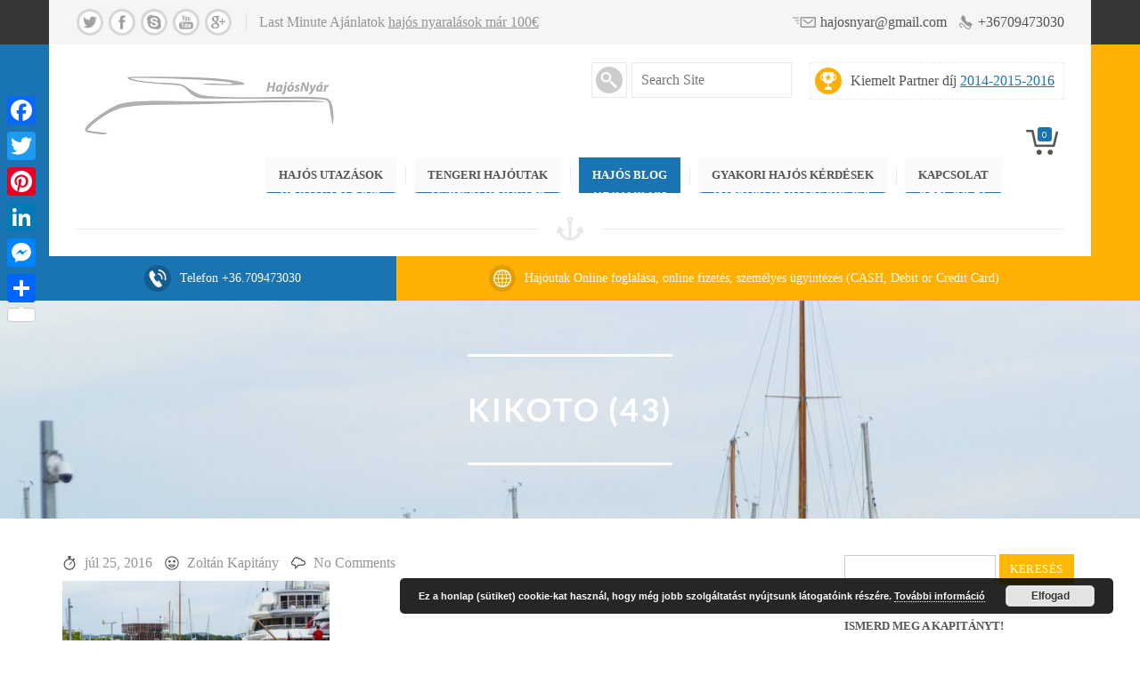

--- FILE ---
content_type: text/html; charset=UTF-8
request_url: http://hajosnyar.hu/portfolio/how-to-find-us/kikoto-43/
body_size: 18327
content:


<!DOCTYPE html>
<html lang="hu">
  <head>
    <meta http-equiv="Content-Type" content="text/html; charset=UTF-8" />
    
	

	<meta name="viewport" content="width=device-width, initial-scale=1">
    
  
    
    
<script type="text/javascript" src="//use.typekit.net/lrd3exn.js"></script>
<script type="text/javascript">try{Typekit.load();}catch(e){}</script>

    <meta name='robots' content='index, follow, max-image-preview:large, max-snippet:-1, max-video-preview:-1' />

	<!-- This site is optimized with the Yoast SEO plugin v20.4 - https://yoast.com/wordpress/plugins/seo/ -->
	<title>kikoto (43) - Hajós Nyár.hu</title>
	<link rel="canonical" href="http://hajosnyar.hu/portfolio/how-to-find-us/kikoto-43/" />
	<meta property="og:locale" content="hu_HU" />
	<meta property="og:type" content="article" />
	<meta property="og:title" content="kikoto (43) - Hajós Nyár.hu" />
	<meta property="og:url" content="http://hajosnyar.hu/portfolio/how-to-find-us/kikoto-43/" />
	<meta property="og:site_name" content="Hajós Nyár.hu" />
	<meta property="article:publisher" content="http://www.facebook.com/hajosnyar.hu" />
	<meta property="og:image" content="http://hajosnyar.hu/portfolio/how-to-find-us/kikoto-43" />
	<meta property="og:image:width" content="2048" />
	<meta property="og:image:height" content="1356" />
	<meta property="og:image:type" content="image/jpeg" />
	<meta name="twitter:card" content="summary_large_image" />
	<meta name="twitter:site" content="@HajosNyar" />
	<script type="application/ld+json" class="yoast-schema-graph">{"@context":"https://schema.org","@graph":[{"@type":"WebPage","@id":"http://hajosnyar.hu/portfolio/how-to-find-us/kikoto-43/","url":"http://hajosnyar.hu/portfolio/how-to-find-us/kikoto-43/","name":"kikoto (43) - Hajós Nyár.hu","isPartOf":{"@id":"http://hajosnyar.hu/#website"},"primaryImageOfPage":{"@id":"http://hajosnyar.hu/portfolio/how-to-find-us/kikoto-43/#primaryimage"},"image":{"@id":"http://hajosnyar.hu/portfolio/how-to-find-us/kikoto-43/#primaryimage"},"thumbnailUrl":"http://hajosnyar.hu/wp-content/uploads/2016/01/kikoto-43.jpg","datePublished":"2016-07-25T16:13:47+00:00","dateModified":"2016-07-25T16:13:47+00:00","breadcrumb":{"@id":"http://hajosnyar.hu/portfolio/how-to-find-us/kikoto-43/#breadcrumb"},"inLanguage":"hu","potentialAction":[{"@type":"ReadAction","target":["http://hajosnyar.hu/portfolio/how-to-find-us/kikoto-43/"]}]},{"@type":"ImageObject","inLanguage":"hu","@id":"http://hajosnyar.hu/portfolio/how-to-find-us/kikoto-43/#primaryimage","url":"http://hajosnyar.hu/wp-content/uploads/2016/01/kikoto-43.jpg","contentUrl":"http://hajosnyar.hu/wp-content/uploads/2016/01/kikoto-43.jpg","width":2048,"height":1356},{"@type":"BreadcrumbList","@id":"http://hajosnyar.hu/portfolio/how-to-find-us/kikoto-43/#breadcrumb","itemListElement":[{"@type":"ListItem","position":1,"name":"Home","item":"http://hajosnyar.hu/"},{"@type":"ListItem","position":2,"name":"How to find us?","item":"http://hajosnyar.hu/portfolio/how-to-find-us/"},{"@type":"ListItem","position":3,"name":"kikoto (43)"}]},{"@type":"WebSite","@id":"http://hajosnyar.hu/#website","url":"http://hajosnyar.hu/","name":"Hajós Nyár.hu","description":"Hajós Nyaralások, Hajóutak, Akciós hajós utak, Extra hajós kedvezmények, Last Minute hajós ajánlatok","publisher":{"@id":"http://hajosnyar.hu/#organization"},"potentialAction":[{"@type":"SearchAction","target":{"@type":"EntryPoint","urlTemplate":"http://hajosnyar.hu/?s={search_term_string}"},"query-input":"required name=search_term_string"}],"inLanguage":"hu"},{"@type":"Organization","@id":"http://hajosnyar.hu/#organization","name":"hajosnyar.hu","url":"http://hajosnyar.hu/","logo":{"@type":"ImageObject","inLanguage":"hu","@id":"http://hajosnyar.hu/#/schema/logo/image/","url":"http://hajosnyar.hu/wp-content/uploads/2015/01/logo1.png","contentUrl":"http://hajosnyar.hu/wp-content/uploads/2015/01/logo1.png","width":300,"height":97,"caption":"hajosnyar.hu"},"image":{"@id":"http://hajosnyar.hu/#/schema/logo/image/"},"sameAs":["http://www.facebook.com/hajosnyar.hu","https://twitter.com/HajosNyar","https://www.youtube.com/user/hajosnyar"]}]}</script>
	<!-- / Yoast SEO plugin. -->


<link rel='dns-prefetch' href='//static.addtoany.com' />
<link rel='dns-prefetch' href='//fonts.googleapis.com' />
<link rel="alternate" type="application/rss+xml" title="Hajós Nyár.hu &raquo; hírcsatorna" href="http://hajosnyar.hu/feed/" />
<link rel="alternate" type="application/rss+xml" title="Hajós Nyár.hu &raquo; hozzászólás hírcsatorna" href="http://hajosnyar.hu/comments/feed/" />
<link rel="alternate" type="application/rss+xml" title="Hajós Nyár.hu &raquo; kikoto (43) hozzászólás hírcsatorna" href="http://hajosnyar.hu/portfolio/how-to-find-us/kikoto-43/feed/" />
<script type="text/javascript">
window._wpemojiSettings = {"baseUrl":"https:\/\/s.w.org\/images\/core\/emoji\/14.0.0\/72x72\/","ext":".png","svgUrl":"https:\/\/s.w.org\/images\/core\/emoji\/14.0.0\/svg\/","svgExt":".svg","source":{"concatemoji":"http:\/\/hajosnyar.hu\/wp-includes\/js\/wp-emoji-release.min.js?ver=6.2.8"}};
/*! This file is auto-generated */
!function(e,a,t){var n,r,o,i=a.createElement("canvas"),p=i.getContext&&i.getContext("2d");function s(e,t){p.clearRect(0,0,i.width,i.height),p.fillText(e,0,0);e=i.toDataURL();return p.clearRect(0,0,i.width,i.height),p.fillText(t,0,0),e===i.toDataURL()}function c(e){var t=a.createElement("script");t.src=e,t.defer=t.type="text/javascript",a.getElementsByTagName("head")[0].appendChild(t)}for(o=Array("flag","emoji"),t.supports={everything:!0,everythingExceptFlag:!0},r=0;r<o.length;r++)t.supports[o[r]]=function(e){if(p&&p.fillText)switch(p.textBaseline="top",p.font="600 32px Arial",e){case"flag":return s("\ud83c\udff3\ufe0f\u200d\u26a7\ufe0f","\ud83c\udff3\ufe0f\u200b\u26a7\ufe0f")?!1:!s("\ud83c\uddfa\ud83c\uddf3","\ud83c\uddfa\u200b\ud83c\uddf3")&&!s("\ud83c\udff4\udb40\udc67\udb40\udc62\udb40\udc65\udb40\udc6e\udb40\udc67\udb40\udc7f","\ud83c\udff4\u200b\udb40\udc67\u200b\udb40\udc62\u200b\udb40\udc65\u200b\udb40\udc6e\u200b\udb40\udc67\u200b\udb40\udc7f");case"emoji":return!s("\ud83e\udef1\ud83c\udffb\u200d\ud83e\udef2\ud83c\udfff","\ud83e\udef1\ud83c\udffb\u200b\ud83e\udef2\ud83c\udfff")}return!1}(o[r]),t.supports.everything=t.supports.everything&&t.supports[o[r]],"flag"!==o[r]&&(t.supports.everythingExceptFlag=t.supports.everythingExceptFlag&&t.supports[o[r]]);t.supports.everythingExceptFlag=t.supports.everythingExceptFlag&&!t.supports.flag,t.DOMReady=!1,t.readyCallback=function(){t.DOMReady=!0},t.supports.everything||(n=function(){t.readyCallback()},a.addEventListener?(a.addEventListener("DOMContentLoaded",n,!1),e.addEventListener("load",n,!1)):(e.attachEvent("onload",n),a.attachEvent("onreadystatechange",function(){"complete"===a.readyState&&t.readyCallback()})),(e=t.source||{}).concatemoji?c(e.concatemoji):e.wpemoji&&e.twemoji&&(c(e.twemoji),c(e.wpemoji)))}(window,document,window._wpemojiSettings);
</script>
<style type="text/css">
img.wp-smiley,
img.emoji {
	display: inline !important;
	border: none !important;
	box-shadow: none !important;
	height: 1em !important;
	width: 1em !important;
	margin: 0 0.07em !important;
	vertical-align: -0.1em !important;
	background: none !important;
	padding: 0 !important;
}
</style>
	<link rel='stylesheet' id='wp-block-library-css' href='http://hajosnyar.hu/wp-includes/css/dist/block-library/style.min.css?ver=6.2.8' type='text/css' media='all' />
<link rel='stylesheet' id='wc-blocks-vendors-style-css' href='http://hajosnyar.hu/wp-content/plugins/woocommerce/packages/woocommerce-blocks/build/wc-blocks-vendors-style.css?ver=7.2.2' type='text/css' media='all' />
<link rel='stylesheet' id='wc-blocks-style-css' href='http://hajosnyar.hu/wp-content/plugins/woocommerce/packages/woocommerce-blocks/build/wc-blocks-style.css?ver=7.2.2' type='text/css' media='all' />
<link rel='stylesheet' id='classic-theme-styles-css' href='http://hajosnyar.hu/wp-includes/css/classic-themes.min.css?ver=6.2.8' type='text/css' media='all' />
<style id='global-styles-inline-css' type='text/css'>
body{--wp--preset--color--black: #000000;--wp--preset--color--cyan-bluish-gray: #abb8c3;--wp--preset--color--white: #ffffff;--wp--preset--color--pale-pink: #f78da7;--wp--preset--color--vivid-red: #cf2e2e;--wp--preset--color--luminous-vivid-orange: #ff6900;--wp--preset--color--luminous-vivid-amber: #fcb900;--wp--preset--color--light-green-cyan: #7bdcb5;--wp--preset--color--vivid-green-cyan: #00d084;--wp--preset--color--pale-cyan-blue: #8ed1fc;--wp--preset--color--vivid-cyan-blue: #0693e3;--wp--preset--color--vivid-purple: #9b51e0;--wp--preset--gradient--vivid-cyan-blue-to-vivid-purple: linear-gradient(135deg,rgba(6,147,227,1) 0%,rgb(155,81,224) 100%);--wp--preset--gradient--light-green-cyan-to-vivid-green-cyan: linear-gradient(135deg,rgb(122,220,180) 0%,rgb(0,208,130) 100%);--wp--preset--gradient--luminous-vivid-amber-to-luminous-vivid-orange: linear-gradient(135deg,rgba(252,185,0,1) 0%,rgba(255,105,0,1) 100%);--wp--preset--gradient--luminous-vivid-orange-to-vivid-red: linear-gradient(135deg,rgba(255,105,0,1) 0%,rgb(207,46,46) 100%);--wp--preset--gradient--very-light-gray-to-cyan-bluish-gray: linear-gradient(135deg,rgb(238,238,238) 0%,rgb(169,184,195) 100%);--wp--preset--gradient--cool-to-warm-spectrum: linear-gradient(135deg,rgb(74,234,220) 0%,rgb(151,120,209) 20%,rgb(207,42,186) 40%,rgb(238,44,130) 60%,rgb(251,105,98) 80%,rgb(254,248,76) 100%);--wp--preset--gradient--blush-light-purple: linear-gradient(135deg,rgb(255,206,236) 0%,rgb(152,150,240) 100%);--wp--preset--gradient--blush-bordeaux: linear-gradient(135deg,rgb(254,205,165) 0%,rgb(254,45,45) 50%,rgb(107,0,62) 100%);--wp--preset--gradient--luminous-dusk: linear-gradient(135deg,rgb(255,203,112) 0%,rgb(199,81,192) 50%,rgb(65,88,208) 100%);--wp--preset--gradient--pale-ocean: linear-gradient(135deg,rgb(255,245,203) 0%,rgb(182,227,212) 50%,rgb(51,167,181) 100%);--wp--preset--gradient--electric-grass: linear-gradient(135deg,rgb(202,248,128) 0%,rgb(113,206,126) 100%);--wp--preset--gradient--midnight: linear-gradient(135deg,rgb(2,3,129) 0%,rgb(40,116,252) 100%);--wp--preset--duotone--dark-grayscale: url('#wp-duotone-dark-grayscale');--wp--preset--duotone--grayscale: url('#wp-duotone-grayscale');--wp--preset--duotone--purple-yellow: url('#wp-duotone-purple-yellow');--wp--preset--duotone--blue-red: url('#wp-duotone-blue-red');--wp--preset--duotone--midnight: url('#wp-duotone-midnight');--wp--preset--duotone--magenta-yellow: url('#wp-duotone-magenta-yellow');--wp--preset--duotone--purple-green: url('#wp-duotone-purple-green');--wp--preset--duotone--blue-orange: url('#wp-duotone-blue-orange');--wp--preset--font-size--small: 13px;--wp--preset--font-size--medium: 20px;--wp--preset--font-size--large: 36px;--wp--preset--font-size--x-large: 42px;--wp--preset--spacing--20: 0.44rem;--wp--preset--spacing--30: 0.67rem;--wp--preset--spacing--40: 1rem;--wp--preset--spacing--50: 1.5rem;--wp--preset--spacing--60: 2.25rem;--wp--preset--spacing--70: 3.38rem;--wp--preset--spacing--80: 5.06rem;--wp--preset--shadow--natural: 6px 6px 9px rgba(0, 0, 0, 0.2);--wp--preset--shadow--deep: 12px 12px 50px rgba(0, 0, 0, 0.4);--wp--preset--shadow--sharp: 6px 6px 0px rgba(0, 0, 0, 0.2);--wp--preset--shadow--outlined: 6px 6px 0px -3px rgba(255, 255, 255, 1), 6px 6px rgba(0, 0, 0, 1);--wp--preset--shadow--crisp: 6px 6px 0px rgba(0, 0, 0, 1);}:where(.is-layout-flex){gap: 0.5em;}body .is-layout-flow > .alignleft{float: left;margin-inline-start: 0;margin-inline-end: 2em;}body .is-layout-flow > .alignright{float: right;margin-inline-start: 2em;margin-inline-end: 0;}body .is-layout-flow > .aligncenter{margin-left: auto !important;margin-right: auto !important;}body .is-layout-constrained > .alignleft{float: left;margin-inline-start: 0;margin-inline-end: 2em;}body .is-layout-constrained > .alignright{float: right;margin-inline-start: 2em;margin-inline-end: 0;}body .is-layout-constrained > .aligncenter{margin-left: auto !important;margin-right: auto !important;}body .is-layout-constrained > :where(:not(.alignleft):not(.alignright):not(.alignfull)){max-width: var(--wp--style--global--content-size);margin-left: auto !important;margin-right: auto !important;}body .is-layout-constrained > .alignwide{max-width: var(--wp--style--global--wide-size);}body .is-layout-flex{display: flex;}body .is-layout-flex{flex-wrap: wrap;align-items: center;}body .is-layout-flex > *{margin: 0;}:where(.wp-block-columns.is-layout-flex){gap: 2em;}.has-black-color{color: var(--wp--preset--color--black) !important;}.has-cyan-bluish-gray-color{color: var(--wp--preset--color--cyan-bluish-gray) !important;}.has-white-color{color: var(--wp--preset--color--white) !important;}.has-pale-pink-color{color: var(--wp--preset--color--pale-pink) !important;}.has-vivid-red-color{color: var(--wp--preset--color--vivid-red) !important;}.has-luminous-vivid-orange-color{color: var(--wp--preset--color--luminous-vivid-orange) !important;}.has-luminous-vivid-amber-color{color: var(--wp--preset--color--luminous-vivid-amber) !important;}.has-light-green-cyan-color{color: var(--wp--preset--color--light-green-cyan) !important;}.has-vivid-green-cyan-color{color: var(--wp--preset--color--vivid-green-cyan) !important;}.has-pale-cyan-blue-color{color: var(--wp--preset--color--pale-cyan-blue) !important;}.has-vivid-cyan-blue-color{color: var(--wp--preset--color--vivid-cyan-blue) !important;}.has-vivid-purple-color{color: var(--wp--preset--color--vivid-purple) !important;}.has-black-background-color{background-color: var(--wp--preset--color--black) !important;}.has-cyan-bluish-gray-background-color{background-color: var(--wp--preset--color--cyan-bluish-gray) !important;}.has-white-background-color{background-color: var(--wp--preset--color--white) !important;}.has-pale-pink-background-color{background-color: var(--wp--preset--color--pale-pink) !important;}.has-vivid-red-background-color{background-color: var(--wp--preset--color--vivid-red) !important;}.has-luminous-vivid-orange-background-color{background-color: var(--wp--preset--color--luminous-vivid-orange) !important;}.has-luminous-vivid-amber-background-color{background-color: var(--wp--preset--color--luminous-vivid-amber) !important;}.has-light-green-cyan-background-color{background-color: var(--wp--preset--color--light-green-cyan) !important;}.has-vivid-green-cyan-background-color{background-color: var(--wp--preset--color--vivid-green-cyan) !important;}.has-pale-cyan-blue-background-color{background-color: var(--wp--preset--color--pale-cyan-blue) !important;}.has-vivid-cyan-blue-background-color{background-color: var(--wp--preset--color--vivid-cyan-blue) !important;}.has-vivid-purple-background-color{background-color: var(--wp--preset--color--vivid-purple) !important;}.has-black-border-color{border-color: var(--wp--preset--color--black) !important;}.has-cyan-bluish-gray-border-color{border-color: var(--wp--preset--color--cyan-bluish-gray) !important;}.has-white-border-color{border-color: var(--wp--preset--color--white) !important;}.has-pale-pink-border-color{border-color: var(--wp--preset--color--pale-pink) !important;}.has-vivid-red-border-color{border-color: var(--wp--preset--color--vivid-red) !important;}.has-luminous-vivid-orange-border-color{border-color: var(--wp--preset--color--luminous-vivid-orange) !important;}.has-luminous-vivid-amber-border-color{border-color: var(--wp--preset--color--luminous-vivid-amber) !important;}.has-light-green-cyan-border-color{border-color: var(--wp--preset--color--light-green-cyan) !important;}.has-vivid-green-cyan-border-color{border-color: var(--wp--preset--color--vivid-green-cyan) !important;}.has-pale-cyan-blue-border-color{border-color: var(--wp--preset--color--pale-cyan-blue) !important;}.has-vivid-cyan-blue-border-color{border-color: var(--wp--preset--color--vivid-cyan-blue) !important;}.has-vivid-purple-border-color{border-color: var(--wp--preset--color--vivid-purple) !important;}.has-vivid-cyan-blue-to-vivid-purple-gradient-background{background: var(--wp--preset--gradient--vivid-cyan-blue-to-vivid-purple) !important;}.has-light-green-cyan-to-vivid-green-cyan-gradient-background{background: var(--wp--preset--gradient--light-green-cyan-to-vivid-green-cyan) !important;}.has-luminous-vivid-amber-to-luminous-vivid-orange-gradient-background{background: var(--wp--preset--gradient--luminous-vivid-amber-to-luminous-vivid-orange) !important;}.has-luminous-vivid-orange-to-vivid-red-gradient-background{background: var(--wp--preset--gradient--luminous-vivid-orange-to-vivid-red) !important;}.has-very-light-gray-to-cyan-bluish-gray-gradient-background{background: var(--wp--preset--gradient--very-light-gray-to-cyan-bluish-gray) !important;}.has-cool-to-warm-spectrum-gradient-background{background: var(--wp--preset--gradient--cool-to-warm-spectrum) !important;}.has-blush-light-purple-gradient-background{background: var(--wp--preset--gradient--blush-light-purple) !important;}.has-blush-bordeaux-gradient-background{background: var(--wp--preset--gradient--blush-bordeaux) !important;}.has-luminous-dusk-gradient-background{background: var(--wp--preset--gradient--luminous-dusk) !important;}.has-pale-ocean-gradient-background{background: var(--wp--preset--gradient--pale-ocean) !important;}.has-electric-grass-gradient-background{background: var(--wp--preset--gradient--electric-grass) !important;}.has-midnight-gradient-background{background: var(--wp--preset--gradient--midnight) !important;}.has-small-font-size{font-size: var(--wp--preset--font-size--small) !important;}.has-medium-font-size{font-size: var(--wp--preset--font-size--medium) !important;}.has-large-font-size{font-size: var(--wp--preset--font-size--large) !important;}.has-x-large-font-size{font-size: var(--wp--preset--font-size--x-large) !important;}
.wp-block-navigation a:where(:not(.wp-element-button)){color: inherit;}
:where(.wp-block-columns.is-layout-flex){gap: 2em;}
.wp-block-pullquote{font-size: 1.5em;line-height: 1.6;}
</style>
<link rel='stylesheet' id='contact-form-7-css' href='http://hajosnyar.hu/wp-content/plugins/contact-form-7/includes/css/styles.css?ver=5.7.7' type='text/css' media='all' />
<link rel='stylesheet' id='essential-grid-plugin-settings-css' href='http://hajosnyar.hu/wp-content/plugins/essential-grid/public/assets/css/settings.css?ver=2.0.8' type='text/css' media='all' />
<link rel='stylesheet' id='tp-open-sans-css' href='http://fonts.googleapis.com/css?family=Open+Sans%3A300%2C400%2C600%2C700%2C800&#038;ver=6.2.8' type='text/css' media='all' />
<link rel='stylesheet' id='tp-raleway-css' href='http://fonts.googleapis.com/css?family=Raleway%3A100%2C200%2C300%2C400%2C500%2C600%2C700%2C800%2C900&#038;ver=6.2.8' type='text/css' media='all' />
<link rel='stylesheet' id='tp-droid-serif-css' href='http://fonts.googleapis.com/css?family=Droid+Serif%3A400%2C700&#038;ver=6.2.8' type='text/css' media='all' />
<link rel='stylesheet' id='tp-lato-css' href='http://fonts.googleapis.com/css?family=Lato%3A400%2C700%2C300%2C900&#038;ver=6.2.8' type='text/css' media='all' />
<link rel='stylesheet' id='tp-lobster-css' href='http://fonts.googleapis.com/css?family=Lobster&#038;ver=6.2.8' type='text/css' media='all' />
<link rel='stylesheet' id='tp-lora-css' href='http://fonts.googleapis.com/css?family=Lora%3A400%2C400italic%2C700%2C700italic&#038;ver=6.2.8' type='text/css' media='all' />
<link rel='stylesheet' id='rs-plugin-settings-css' href='http://hajosnyar.hu/wp-content/plugins/revslider/rs-plugin/css/settings.css?ver=4.6.5' type='text/css' media='all' />
<style id='rs-plugin-settings-inline-css' type='text/css'>
.sailing-main-button-1{color:#ffffff !important;font-size:13px;background-color:rgb(254,176,5);background-color:rgba(254,176,5,1);padding:20px 40px 20px 40px;text-decoration:none;border-width:0px;border-color:#ffffff;border-style:none; letter-spacing:1px}.sailing-main-button-2{font-size:13px;color:#ffffff !important;text-decoration:none;background-color:rgb(246,109,31);background-color:rgba(246,109,31,1);padding:20px 40px 20px 40px;letter-spacing:0.5px !important;font-weight:700;border-width:0px;border-color:#ffffff;border-style:none}.sailing-banner-arrows:hover{opacity:1 !important;filter:alpha(opacity=100) !important}
</style>
<link rel='stylesheet' id='woocommerce-layout-css' href='http://hajosnyar.hu/wp-content/plugins/woocommerce/assets/css/woocommerce-layout.css?ver=6.4.1' type='text/css' media='all' />
<link rel='stylesheet' id='woocommerce-smallscreen-css' href='http://hajosnyar.hu/wp-content/plugins/woocommerce/assets/css/woocommerce-smallscreen.css?ver=6.4.1' type='text/css' media='only screen and (max-width: 768px)' />
<link rel='stylesheet' id='woocommerce-general-css' href='http://hajosnyar.hu/wp-content/plugins/woocommerce/assets/css/woocommerce.css?ver=6.4.1' type='text/css' media='all' />
<style id='woocommerce-inline-inline-css' type='text/css'>
.woocommerce form .form-row .required { visibility: visible; }
</style>
<link rel='stylesheet' id='woocommerce-css' href='http://hajosnyar.hu/wp-content/themes/456sailing_update/assets/css/woocommerce.css?ver=6.2.8' type='text/css' media='all' />
<link rel='stylesheet' id='lpd-style-css' href='http://hajosnyar.hu/wp-content/themes/456sailing_update/style.css?ver=1.0' type='text/css' media='all' />
<link rel='stylesheet' id='vc_plugin_table_style_css-css' href='http://hajosnyar.hu/wp-content/plugins/easy-tables-vc/assets/css/style.css?ver=1.0.0' type='text/css' media='all' />
<link rel='stylesheet' id='vc_plugin_themes_css-css' href='http://hajosnyar.hu/wp-content/plugins/easy-tables-vc/assets/css/themes.css?ver=6.2.8' type='text/css' media='all' />
<link rel='stylesheet' id='lpd_ggl_web_font-css' href='http://fonts.googleapis.com/css?family=Lato%3A300%2C400%2C500%2C700%2C900%2C700italic%2C400italic%7C&#038;ver=6.2.8' type='text/css' media='all' />
<link rel='stylesheet' id='addtoany-css' href='http://hajosnyar.hu/wp-content/plugins/add-to-any/addtoany.min.css?ver=1.16' type='text/css' media='all' />
<style id='addtoany-inline-css' type='text/css'>
@media screen and (max-width:980px){
.a2a_floating_style.a2a_vertical_style{display:none;}
}
@media screen and (min-width:981px){
.a2a_floating_style.a2a_default_style{display:none;}
}
</style>
<link rel='stylesheet' id='bsf-Defaults-css' href='http://hajosnyar.hu/wp-content/uploads/smile_fonts/Defaults/Defaults.css?ver=3.19.11' type='text/css' media='all' />
<script type='text/javascript' id='addtoany-core-js-before'>
window.a2a_config=window.a2a_config||{};a2a_config.callbacks=[];a2a_config.overlays=[];a2a_config.templates={};a2a_localize = {
	Share: "Share",
	Save: "Save",
	Subscribe: "Subscribe",
	Email: "Email",
	Bookmark: "Bookmark",
	ShowAll: "Show all",
	ShowLess: "Show less",
	FindServices: "Find service(s)",
	FindAnyServiceToAddTo: "Instantly find any service to add to",
	PoweredBy: "Powered by",
	ShareViaEmail: "Share via email",
	SubscribeViaEmail: "Subscribe via email",
	BookmarkInYourBrowser: "Bookmark in your browser",
	BookmarkInstructions: "Press Ctrl+D or \u2318+D to bookmark this page",
	AddToYourFavorites: "Add to your favorites",
	SendFromWebOrProgram: "Send from any email address or email program",
	EmailProgram: "Email program",
	More: "More&#8230;",
	ThanksForSharing: "Thanks for sharing!",
	ThanksForFollowing: "Thanks for following!"
};
</script>
<script type='text/javascript' async src='https://static.addtoany.com/menu/page.js' id='addtoany-core-js'></script>
<script type='text/javascript' src='http://hajosnyar.hu/wp-includes/js/jquery/jquery.min.js?ver=3.6.4' id='jquery-core-js'></script>
<script type='text/javascript' src='http://hajosnyar.hu/wp-includes/js/jquery/jquery-migrate.min.js?ver=3.4.0' id='jquery-migrate-js'></script>
<script type='text/javascript' async src='http://hajosnyar.hu/wp-content/plugins/add-to-any/addtoany.min.js?ver=1.1' id='addtoany-jquery-js'></script>
<script type='text/javascript' src='http://hajosnyar.hu/wp-content/plugins/essential-grid/public/assets/js/lightbox.js?ver=2.0.8' id='themepunchboxext-js'></script>
<script type='text/javascript' src='http://hajosnyar.hu/wp-content/plugins/essential-grid/public/assets/js/jquery.themepunch.tools.min.js?ver=2.0.8' id='tp-tools-js'></script>
<script type='text/javascript' src='http://hajosnyar.hu/wp-content/plugins/essential-grid/public/assets/js/jquery.themepunch.essential.min.js?ver=2.0.8' id='essential-grid-essential-grid-script-js'></script>
<script type='text/javascript' src='http://hajosnyar.hu/wp-content/plugins/revslider/rs-plugin/js/jquery.themepunch.revolution.min.js?ver=4.6.5' id='revmin-js'></script>
<link rel="https://api.w.org/" href="http://hajosnyar.hu/wp-json/" /><link rel="alternate" type="application/json" href="http://hajosnyar.hu/wp-json/wp/v2/media/2808" /><link rel="EditURI" type="application/rsd+xml" title="RSD" href="http://hajosnyar.hu/xmlrpc.php?rsd" />
<link rel="wlwmanifest" type="application/wlwmanifest+xml" href="http://hajosnyar.hu/wp-includes/wlwmanifest.xml" />
<meta name="generator" content="WordPress 6.2.8" />
<meta name="generator" content="WooCommerce 6.4.1" />
<link rel='shortlink' href='http://hajosnyar.hu/?p=2808' />
<link rel="alternate" type="application/json+oembed" href="http://hajosnyar.hu/wp-json/oembed/1.0/embed?url=http%3A%2F%2Fhajosnyar.hu%2Fportfolio%2Fhow-to-find-us%2Fkikoto-43%2F" />
<link rel="alternate" type="text/xml+oembed" href="http://hajosnyar.hu/wp-json/oembed/1.0/embed?url=http%3A%2F%2Fhajosnyar.hu%2Fportfolio%2Fhow-to-find-us%2Fkikoto-43%2F&#038;format=xml" />
<meta name="framework" content="Redux 4.1.24" />		<script type="text/javascript">
			jQuery(document).ready(function() {
				// CUSTOM AJAX CONTENT LOADING FUNCTION
				var ajaxRevslider = function(obj) {
				
					// obj.type : Post Type
					// obj.id : ID of Content to Load
					// obj.aspectratio : The Aspect Ratio of the Container / Media
					// obj.selector : The Container Selector where the Content of Ajax will be injected. It is done via the Essential Grid on Return of Content
					
					var content = "";

					data = {};
					
					data.action = 'revslider_ajax_call_front';
					data.client_action = 'get_slider_html';
					data.token = '0a7b53604e';
					data.type = obj.type;
					data.id = obj.id;
					data.aspectratio = obj.aspectratio;
					
					// SYNC AJAX REQUEST
					jQuery.ajax({
						type:"post",
						url:"http://hajosnyar.hu/wp-admin/admin-ajax.php",
						dataType: 'json',
						data:data,
						async:false,
						success: function(ret, textStatus, XMLHttpRequest) {
							if(ret.success == true)
								content = ret.data;								
						},
						error: function(e) {
							console.log(e);
						}
					});
					
					 // FIRST RETURN THE CONTENT WHEN IT IS LOADED !!
					 return content;						 
				};
				
				// CUSTOM AJAX FUNCTION TO REMOVE THE SLIDER
				var ajaxRemoveRevslider = function(obj) {
					return jQuery(obj.selector+" .rev_slider").revkill();
				};

				// EXTEND THE AJAX CONTENT LOADING TYPES WITH TYPE AND FUNCTION
				var extendessential = setInterval(function() {
					if (jQuery.fn.tpessential != undefined) {
						clearInterval(extendessential);
						if(typeof(jQuery.fn.tpessential.defaults) !== 'undefined') {
							jQuery.fn.tpessential.defaults.ajaxTypes.push({type:"revslider",func:ajaxRevslider,killfunc:ajaxRemoveRevslider,openAnimationSpeed:0.3});   
							// type:  Name of the Post to load via Ajax into the Essential Grid Ajax Container
							// func: the Function Name which is Called once the Item with the Post Type has been clicked
							// killfunc: function to kill in case the Ajax Window going to be removed (before Remove function !
							// openAnimationSpeed: how quick the Ajax Content window should be animated (default is 0.3)
						}
					}
				},30);
			});
		</script>
		<style>#title-breadcrumb{background-color: #dddddd}</style>

<style>

.lpd-onsale-2,.lpd-onsale{background:#d9534f;}
.lpd-product-title h3{
font-weight:700;font-size:16px;line-height:16px;letter-spacing:0.5px;text-transform: uppercase;}



</style>











<style>
.menu3dmega > ul > li > a, .menu3dmega > ul > li > span{
	font-weight: 700;
	font-size: 13px;
	text-transform:uppercase;	}
.menu3dmega > ul ul li > a{
	font-weight: 400;
	font-size: 13px;
		}
.btn{
	font-weight: ;
	}
.form-control,
body{
	font-size: 16px;
}
.tagcloud a, .tags a,
.cart-icon .count,
.wpml-switcher > .current-lang .language_code,
.fm-item-title,
#footer-meta .sm_label,
.tooltip,
.lpd-product-data,
.lpd-out-of-s,
.lpd-onsale,
.wordpress-456sail .woocommerce #content .quantity,
.wordpress-456sail .woocommerce .quantity,
.wordpress-456sail.woocommerce-page #content .quantity,
.wordpress-456sail.woocommerce-page .quantity,
.wordpress-456sail .woocommerce #content div.product p.price,
.wordpress-456sail .woocommerce #content div.product span.price,
.wordpress-456sail .woocommerce div.product p.price,
.wordpress-456sail .woocommerce div.product span.price,
.wordpress-456sail.woocommerce-page #content div.product p.price
.wordpress-456sail.woocommerce-page #content div.product span.price,
.wordpress-456sail.woocommerce-page div.product p.price,
.wordpress-456sail.woocommerce-page div.product span.price,
.wordpress-456sail .woocommerce table.shop_table td.product-subtotal,
.wordpress-456sail.woocommerce-page table.shop_table td.product-subtotal,
.wordpress-456sail .woocommerce table.shop_table td.product-subtotal,
.wordpress-456sail.woocommerce-page table.shop_table td.product-subtotal,
.wordpress-456sail .woocommerce table.shop_table td.product-price,
.wordpress-456sail.woocommerce-page table.shop_table td.product-price,
.wordpress-456sail .woocommerce table.shop_table td.product-price,
.wordpress-456sail.woocommerce-page table.shop_table td.product-price,
.mh_description.mh-font-style,
.mega_header .sub-title,
.mh2-font-style,
.pw-font-style,
.secondary-font-style,
.lpd_header_content.font_type_2,
.vc_progress_bar,
.lpd_icon_header_content.font_type_2,
.lpd-banner h3,
.lpd-module.font-type-2 h3,
#title-breadcrumb h1,
.blog-post-title,
.blog-post-meta .date span.month,
.wordpress-456sailing .woocommerce #content div.product .product_title,
.wordpress-456sailing .woocommerce div.product .product_title,
.wordpress-456sailing.woocommerce-page #content div.product .product_title,
.wordpress-456sailing.woocommerce-page div.product .product_title,
.wordpress-456sailing .woocommerce #content div.product p.price,
.wordpress-456sailing .woocommerce #content div.product span.price,
.wordpress-456sailing .woocommerce div.product p.price,
.wordpress-456sailing .woocommerce div.product span.price,
.wordpress-456sailing.woocommerce-page #content div.product p.price,
.wordpress-456sailing.woocommerce-page #content div.product span.price,
.wordpress-456sailing.woocommerce-page div.product p.price,
.wordpress-456sailing.woocommerce-page div.product span.price,
.lpd-testimonial h5,
.lpd-product-category-wrap .lpd-product-category-content h3,
.wordpress-456sailing .vc_separator.separator-style-3 h4,
h3.tw-title,
.feac-title.feac-title-style2 h4,
.total-cart-wrap h2,
#order_review_heading,
.lpd-checkout-accordion .panel-title a,
.lpd-product-title-secondary h3,
#shopping_cart_panel .shopping_cart_title,
.lpd-shopping-cart-title{
	font-family:
	'Lato', 'Helvetica Neue', Helvetica, Arial, sans-serif;
}
body{
	font-family:
	"museo-slab", serif;
}
h1,h2,h3,h4,h5,h6,.h1,.h2,.h3,.h4,.h5,.h6{
	font-family:
	"museo-slab", serif;
}
</style>






<style>
/*------------------------------------------------------------------
1. #1a74b1-------------------------------------------------------------------*/
a {
  color: #1a74b1;
}
#footer-meta .duo-color-bg .color-1{
	background-color: #1a74b1;
}
.header-bottom .duo-color-bg .color-1,
.header-middle .duo-color-bg .color-1{
	background-color: #1a74b1;
}
.header-bottom .header-bottom-container .col-md-4{
	background-color: #1a74b1;
}
.cart-icon .count{
	background-color: #1a74b1;
}
.wpml-switcher > .current-lang .language_code{
	background-color: #1a74b1;
}
.cart-dropdown{
	border-color: #1a74b1; 
}
.widget.widget_rss ul li a:hover,
.widget.widget_pages ul li a:hover,
.widget.widget_nav_menu ul li a:hover,
.widget.widget_login ul li a:hover,
.widget.widget_meta ul li a:hover,
.widget.widget_categories ul li a:hover,
.widget.widget_archive ul li a:hover,
.widget.widget_recent_comments ul li a:hover,
.widget.widget_recent_entries ul li a:hover{
	color: #1a74b1; 
}
.tagcloud a:hover,
.tags a:hover{
	background-color: #1a74b1;
	border-color: #1a74b1;	
}
#footer-meta .footer-meta-container .row > div.the-first-fm-column{
	background-color: #1a74b1;
}
.blog-post-taxo:before{
	background-color: #1a74b1;
}
.blog-post-meta .date span.day{
	color: #1a74b1;
}
.dropcap1{
    background-color: #1a74b1;
}
.wordpress-456sailing .wpb_toggle:before,
.wordpress-456sailing #content h4.wpb_toggle:before{
	background-color: #1a74b1;
}
.wordpress-456sailing .wpb_content_element .wpb_accordion_wrapper .wpb_accordion_header:before{
	background-color: #1a74b1;
}
.btn-warning {
  background-color: #1a74b1;
}
.lpd-product-category-wrap:before{
  background-color: #1a74b1;
}
.lpd-module:before{
  background-color: #1a74b1;
}
.lpd-checkout-accordion .panel-title a{
  background-color: #1a74b1;
}
.menu3dmega > ul.menu3dmega-style-1 > li.open > a span,
.menu3dmega > ul.menu3dmega-style-1 > li.current-menu-item > a span,
.menu3dmega > ul.menu3dmega-style-1 > li.current_page_item > a span,
.menu3dmega > ul.menu3dmega-style-1 > li.current-page-ancestor > a span,
.menu3dmega > ul.menu3dmega-style-1 > li.current-menu-parent > a span,
.menu3dmega > ul.menu3dmega-style-1 > li.current_page_item > a span,
.menu3dmega > ul.menu3dmega-style-1 > li.current_page_parent > a span,
.menu3dmega > ul.menu3dmega-style-1 > li.current_page_ancestor > a span{
    background-color: #1a74b1;
}
.menu3dmega > ul.menu3dmega-style-1 > li > a:hover span{
    background-color: #1a74b1;
}
.csstransforms3d .menu3dmega-3d-effect  a span::before {
    background-color: #1a74b1 !important;
}
@media screen and (-ms-high-contrast: active), (-ms-high-contrast: none) {
	.menu3dmega > ul.menu3dmega-style-1 li > a:hover span{
		background-color: #1a74b1;
	}
}
_:-ms-fullscreen, :root .menu3dmega > ul.menu3dmega-style-1 li > a:hover span{
	background-color: #1a74b1;
}
.wordpress-456sailing .widget_product_categories ul li a:hover{
	color: #1a74b1;
	text-decoration: underline;
}
.lpd-post-widget .widget-meta{
    background-color: #1a74b1;
}
.lpd-product-thumbnail .wc-forward,
.lpd-product-btn{
    background-color: #1a74b1;
}
.wordpress-456sailing .wpb_accordion .wpb_accordion_wrapper .ui-state-default .ui-icon,
.wordpress-456sailing .wpb_accordion .wpb_accordion_wrapper .ui-state-active .ui-icon{
    background-color: #1a74b1;
}
.tw-title-wrap{
	background-color: #1a74b1;	
}
.lpd-checkout-accordion .panel{
	border-color: #1a74b1;
}
.lpd-checkout-accordion .panel-title a.collapsed:before{
	background-color: #1a74b1;	
}

/*------------------------------------------------------------------
2. #94d4ef-------------------------------------------------------------------*/
.btn-warning:hover,
.btn-warning:focus,
.btn-warning:active,
.btn-warning.active{
  background-color: #94d4ef;
}
.menu3dmega > ul.menu3dmega-style-1 > li.open > a:hover span,
.menu3dmega > ul.menu3dmega-style-1 > li.current-menu-item > a:hover span,
.menu3dmega > ul.menu3dmega-style-1 > li.current_page_item > a:hover span,
.menu3dmega > ul.menu3dmega-style-1 > li.current-page-ancestor > a:hover span,
.menu3dmega > ul.menu3dmega-style-1 > li.current-menu-parent > a:hover span,
.menu3dmega > ul.menu3dmega-style-1 > li.current_page_item > a:hover span,
.menu3dmega > ul.menu3dmega-style-1 > li.current_page_parent > a:hover span,
.menu3dmega > ul.menu3dmega-style-1 > li.current_page_ancestor > a:hover span{
    background-color: #94d4ef;
}
.csstransforms3d .menu3dmega-3d-effect .current-menu-item > a:hover span::before,
.csstransforms3d .menu3dmega-3d-effect .current_page_item > a:hover span::before,
.csstransforms3d .menu3dmega-3d-effect .current-page-ancestor > a:hover span::before,
.csstransforms3d .menu3dmega-3d-effect .current-menu-parent > a:hover span::before,
.csstransforms3d .menu3dmega-3d-effect .current_page_item > a:hover span::before,
.csstransforms3d .menu3dmega-3d-effect .current_page_parent > a:hover span::before,
.csstransforms3d .menu3dmega-3d-effect .current_page_ancestor > a:hover span::before{
    background-color: #94d4ef !important;
}
.blog-post-meta .date span.month{
	color: #94d4ef;
}

/*------------------------------------------------------------------
3. #ffb805-------------------------------------------------------------------*/
a:hover,
a:focus {
  color: #ffb805;
}
#footer-meta .duo-color-bg .color-2{
	background-color: #feb005;
}
.header-bottom .duo-color-bg .color-2,
.header-middle .duo-color-bg .color-2{
	background-color: #feb005;
}
.header-bottom .header-bottom-container .col-md-8{
	background-color: #feb005;
}
.btn-primary {
  background-color: #ffb805;
}
.header-middle-menu li a:hover{
  color: #ffb805;
}
.header-top a:hover{
  color: #ffb805;
}
.lpd-shopping-cart:hover .cart-icon .count{
	background-color: #ffb805;
}
.wpml-switcher:hover > .current-lang .language_code{
	background-color: #ffb805;
}
.menu3dmega.skin-123garden > ul ul li > a:hover{
    color:#ffb805 !important;
}
.ws-dropdown ul li a:hover{
    color:#ffb805;
}
.footer.footer-dark-theme .widget.widget_rss ul li a:hover,
.footer.footer-dark-theme .widget.widget_pages ul li a:hover,
.footer.footer-dark-theme .widget.widget_nav_menu ul li a:hover,
.footer.footer-dark-theme .widget.widget_login ul li a:hover,
.footer.footer-dark-theme .widget.widget_meta ul li a:hover,
.footer.footer-dark-theme .widget.widget_categories ul li a:hover,
.footer.footer-dark-theme .widget.widget_archive ul li a:hover,
.footer.footer-dark-theme .widget.widget_recent_comments ul li a:hover,
.footer.footer-dark-theme .widget.widget_recent_entries ul li a:hover{
    color:#ffb805;
}
.footer.footer-dark-theme .tagcloud a:hover,
.footer.footer-dark-theme .tags a:hover{
	background-color:#ffb805;
	border-color:#ffb805;
}
#footer-meta .footer-meta-container .row > div{
	background-color: #feb005;
}
.blog-post-meta .author a:hover{
    color:#ffb805;	
}
.blog-post-meta .comment:hover{
    color:#ffb805;	
}
.dropcap2{
    background-color: #ffb805;
}
.wordpress-456sailing .woocommerce .star-rating,
.wordpress-456sailing.woocommerce-page .star-rating{
	color: #ffb805;
}
.pw-thumbnail .post-type-icon{
	background-color: #ffb805;
}
.lpd-post-widget .widget-meta a:hover{
	color: #ffb805;
}
.sticky .blog-post-title a:hover{
	color: #ffb805;
}
.lpd-product-thumbnail .wc-forward:hover,
.lpd-product-btn:hover{
    background-color: #ffb805;
}
.wordpress-456sailing .wpb_accordion .wpb_accordion_wrapper .ui-state-active .ui-icon{
    background-color: #ffb805;
}
.tabs-dark-bg a{
	color: #ffb805;
}
.lpd-checkout-accordion .panel-title a:before{
    background-color: #ffb805;
}

/*------------------------------------------------------------------
4. #ffb805-------------------------------------------------------------------*/
.btn-primary:hover,
.btn-primary:focus,
.btn-primary:active,
.btn-primary.active{
  background-color: #ffb805;
}
.wordpress-456sailing .wpb_tabs .wpb_tabs_nav li.ui-tabs-active a{
	border-color: #ffb805;
}
.wordpress-456sailing .wpb_content_element .wpb_tour_tabs_wrapper .wpb_tabs_nav .ui-tabs-active a{
	border-color: #ffb805;
}
.wordpress-456sailing .woocommerce #content div.product .product_title,
.wordpress-456sailing .woocommerce div.product .product_title,
.wordpress-456sailing.woocommerce-page #content div.product .product_title,
.wordpress-456sailing.woocommerce-page div.product .product_title{
	border-bottom-color: #ffb805;
}
.wordpress-456sailing .woocommerce #content div.product .woocommerce-tabs ul.tabs li.active a,
.wordpress-456sailing .woocommerce div.product .woocommerce-tabs ul.tabs li.active a,
.wordpress-456sailing.woocommerce-page #content div.product .woocommerce-tabs ul.tabs li.active a,
.wordpress-456sailing.woocommerce-page div.product .woocommerce-tabs ul.tabs li.active a{
	border-color: #ffb805;
}
.lpd-post-widget:hover .title a{
	color: #ffb805;
}
.deco-sep-line-50,
.deco-sep-line-100,
.deco-sep-line-150,
.deco-sep-line-200{
  background-color: #ffb805;	
}
.lpd-progress-bar .progress-bar{
  background-color: #ffb805;
}
.owl-theme .owl-controls .owl-nav [class*=owl-]:hover{
	border-color: #ffb805;
}
</style>

	<noscript><style>.woocommerce-product-gallery{ opacity: 1 !important; }</style></noscript>
	<meta name="generator" content="Powered by Visual Composer - drag and drop page builder for WordPress."/>
<!--[if IE 8]><link rel="stylesheet" type="text/css" href="http://hajosnyar.hu/wp-content/plugins/js_composer/assets/css/vc-ie8.css" media="screen"><![endif]--><link rel="icon" href="http://hajosnyar.hu/wp-content/uploads/2015/01/logo1-100x97.png" sizes="32x32" />
<link rel="icon" href="http://hajosnyar.hu/wp-content/uploads/2015/01/logo1.png" sizes="192x192" />
<link rel="apple-touch-icon" href="http://hajosnyar.hu/wp-content/uploads/2015/01/logo1.png" />
<meta name="msapplication-TileImage" content="http://hajosnyar.hu/wp-content/uploads/2015/01/logo1.png" />
<noscript><style> .wpb_animate_when_almost_visible { opacity: 1; }</style></noscript>    
</head>
<body class="attachment attachment-template-default single single-attachment postid-2808 attachmentid-2808 attachment-jpeg theme-456sailing_update woocommerce-no-js iconic-woothumbs-456-sailing-v1-3-4 wordpress-456sailing  wpb-js-composer js-comp-ver-4.4.3 vc_responsive">

<div id="body-wrap">
	<div id="header">
		
<div class="header-top" style="background-color: #363636;">
	
		<div class="container header-top-container">
			<div class="row">
				<div class="col-md-6 lpd-animated-link left_header_meta">
					
	





<div class="meta_colored_icons picons_social lpd-animated-link 
 picons_social_hide_border_right"
>
			<a data-toggle="tooltip" data-placement="bottom" title="Twitter" target="_self" class="icon twitter  lpd-tooltip" href="https://twitter.com/HajosNyar"></a>			<a data-toggle="tooltip" data-placement="bottom" title="Facebook" target="_self" class="icon facebook  lpd-tooltip" href="https://www.facebook.com/hajosnyar.hu/"></a>	<a data-toggle="tooltip" data-placement="bottom" title="Skype" target="_self" class="icon skype  lpd-tooltip" href="https://www.skype.com/hajosnyar"></a>											<a data-toggle="tooltip" data-placement="bottom" title="Youtube" target="_self" class="icon youtube  lpd-tooltip" href="https://www.youtube.com/user/hajosnyar"></a>																						<a data-toggle="tooltip" data-placement="bottom" title="Google Plus" target="_self" class="icon google_plus  lpd-tooltip" href="https://plus.google.com/+ZoltánKapitányHajósnyár"></a>	
																																								</div>


	<div class="custom-meta left-custom-meta">Last Minute Ajánlatok <u>hajós nyaralások már 100€</u></div>

<div class="clearfix"></div>				</div>
				<div class="col-md-6 lpd-animated-link right_header_meta">
					

			<div class="theme-option-contacts">
						<a class="email" href="http://hajosnyar@gmail.com">hajosnyar@gmail.com</a>
									<a class="phone" href="http://+36709473030">+36709473030</a>
				</div>
	

<div class="clearfix"></div>				</div>
			</div>
		</div>
	
</div>
				<header class="lpd-sticky-menu hidden-xs hidden-sm">
			<div class="container">
				<div class="row">
					<div class="col-md-2">
		<div class="logo img">
	    <a href="http://hajosnyar.hu"><img alt="Hajós Nyár.hu" src="http://hajosnyar.hu/wp-content/uploads/2015/01/logo1.png"/></a>
	</div>
						</div>
					<div class="col-md-10">
												<div class="lpd-sticky-wpml-cart">
							

	<div class="lpd-shopping-cart lpd-shopping-cart-fix lpd-shopping-cart-scotchpanel lpd-shopping-cart-style3">
		<div class='lpd-shopping-cart-wrap'>
			<a href="http://hajosnyar.hu/kosar/" class="cart-total visible-xs visible-sm">
				<strong>Shopping Bag</strong>
				0 item(s) - <span class="woocommerce-Price-amount amount"><bdi>0&nbsp;<span class="woocommerce-Price-currencySymbol">&euro;</span></bdi></span>			</a>
			<a href="#" class="cart-button hidden-xs hidden-sm">
				<span class="cart-icon">
					<span class="icon"></span>
					<span class="count">0</span>
				</span>
			</a>
			<div class="cart-dropdown hidden-xs hidden-sm">
				
				<div class="lpd-shopping-cart-title">Shopping Cart</div>
				<div class="lpd-shopping-cart-list clearfix">
				
									
						<p class="empty">No products in the cart.</p>
				
									
				</div>
	
								
			</div>
		</div>
	</div>
							
    						</div>
																											
			
			
						
			<div class="menuMega menu3dmega new_sep_element			
						
			">
				<ul id="menu-main" class="menu-container menu3dmega-style-1 menu3dmega-3d-effect cl-effect"><li id="menu-item-3459" class="menu-item menu-item-type-post_type menu-item-object-page standard-menu menu-item-3459"><a href="http://hajosnyar.hu/hajos-utazasok/"><span data-hover="Hajós utazások">Hajós utazások</span></a></li>
<li id="menu-item-3466" class="menu-item menu-item-type-post_type menu-item-object-page menu-item-home menu-item-has-children standard-menu menu-item-3466"><a href="http://hajosnyar.hu/"><span data-hover="Tengeri hajóutak">Tengeri hajóutak</span></a>
<div class="dropdown-menu flyout-menu"><ul>
	<li id="menu-item-3428" class="menu-item menu-item-type-custom menu-item-object-custom menu-item-3428"><a href="http://hajosnyar.hu/termekkategoria/foldkozi-tengeri-hajout/">Földközi tengeri hajóút</a></li>
	<li id="menu-item-3426" class="menu-item menu-item-type-custom menu-item-object-custom menu-item-3426"><a href="http://hajosnyar.hu/termekcimke/horvatorszagi-hajoutak/">Horvátországi hajóutak</a></li>
	<li id="menu-item-3425" class="menu-item menu-item-type-custom menu-item-object-custom menu-item-3425"><a href="http://hajosnyar.hu/termekcimke/egzotikus-hajoutak/">Egzotikus hajóutak</a></li>
	<li id="menu-item-3427" class="menu-item menu-item-type-custom menu-item-object-custom menu-item-3427"><a href="http://hajosnyar.hu/termekcimke/mediterran-hajoutak/">Mediterrán hajóutak</a></li>
	<li id="menu-item-3429" class="menu-item menu-item-type-custom menu-item-object-custom menu-item-3429"><a href="http://hajosnyar.hu/termekkategoria/karib-tengeri-hajout/">Karib tengeri hajóút</a></li>
</ul></div>
</li>
<li id="menu-item-3456" class="menu-item menu-item-type-post_type menu-item-object-page current_page_parent standard-menu menu-item-3456"><a href="http://hajosnyar.hu/hajos-blog/"><span data-hover="Hajós Blog">Hajós Blog</span></a></li>
<li id="menu-item-1945" class="menu-item menu-item-type-post_type menu-item-object-page menu-item-has-children standard-menu menu-item-1945"><a href="http://hajosnyar.hu/faqs-gyakori-kerdesek/"><span data-hover="Gyakori Hajós Kérdések">Gyakori Hajós Kérdések</span></a>
<div class="dropdown-menu flyout-menu"><ul>
	<li id="menu-item-1927" class="menu-item menu-item-type-post_type menu-item-object-page menu-item-1927"><a href="http://hajosnyar.hu/rolunk/">Team</a></li>
</ul></div>
</li>
<li id="menu-item-1097" class="menu-item menu-item-type-post_type menu-item-object-page standard-menu menu-item-1097"><a href="http://hajosnyar.hu/kapcsolat/"><span data-hover="Kapcsolat">Kapcsolat</span></a></li>
</ul>			</div>
								</div>
				</div>
			</div>
		</header>
		<div class="header-middle">
			<div class="duo-color-bg">
				<div class="color-1"></div>
				<div class="color-2"></div>
			</div>
			<div class="container header-middle-container">
				<div class="row">
					<div class="col-md-12">			
						 							
		
		<div class="header-middle-content header-middle-logo-left clearfix">
		
			
		<div class="logo img">
	    <a href="http://hajosnyar.hu"><img alt="Hajós Nyár.hu" src="http://hajosnyar.hu/wp-content/uploads/2015/01/logo1.png"/></a>
	</div>
			
			<div class="header-search-menu-message">
		
			
<div class="header-middle-search">
	
			<form role="form" method="get" class="clearfix" action="http://hajosnyar.hu/">
		    <button type="submit" class="search-btn"></button>
		    <input type="search" class="form-control" id="s" name="s" placeholder="Search Site">
		</form>
		
</div>
			
			
			
															
			<div class="header-message-box type4">
			<div class="hmb-icon" style="background-color:#feb005"><img alt="" src="http://hajosnyar.hu/wp-content/uploads/2015/01/kupa.png"></div>			<p>Kiemelt Partner díj <span style="text-decoration: underline;color: #1a74b1">2014-2015-2016</span></p>		</div>
							
						
			</div>
			
			

	<div class="lpd-shopping-cart lpd-shopping-cart-fix lpd-shopping-cart-scotchpanel lpd-shopping-cart-style3">
		<div class='lpd-shopping-cart-wrap'>
			<a href="http://hajosnyar.hu/kosar/" class="cart-total visible-xs visible-sm">
				<strong>Shopping Bag</strong>
				0 item(s) - <span class="woocommerce-Price-amount amount"><bdi>0&nbsp;<span class="woocommerce-Price-currencySymbol">&euro;</span></bdi></span>			</a>
			<a href="#" class="cart-button hidden-xs hidden-sm">
				<span class="cart-icon">
					<span class="icon"></span>
					<span class="count">0</span>
				</span>
			</a>
			<div class="cart-dropdown hidden-xs hidden-sm">
				
				<div class="lpd-shopping-cart-title">Shopping Cart</div>
				<div class="lpd-shopping-cart-list clearfix">
				
									
						<p class="empty">No products in the cart.</p>
				
									
				</div>
	
								
			</div>
		</div>
	</div>
			
			
    			
    			
						
																		
			
			
						
			<div class="menuMega menu3dmega new_sep_element			
						
			">
				<ul id="menu-main-1" class="menu-container menu3dmega-style-1 menu3dmega-3d-effect cl-effect"><li class="menu-item menu-item-type-post_type menu-item-object-page standard-menu menu-item-3459"><a href="http://hajosnyar.hu/hajos-utazasok/"><span data-hover="Hajós utazások">Hajós utazások</span></a></li>
<li class="menu-item menu-item-type-post_type menu-item-object-page menu-item-home menu-item-has-children standard-menu menu-item-3466"><a href="http://hajosnyar.hu/"><span data-hover="Tengeri hajóutak">Tengeri hajóutak</span></a>
<div class="dropdown-menu flyout-menu"><ul>
	<li class="menu-item menu-item-type-custom menu-item-object-custom menu-item-3428"><a href="http://hajosnyar.hu/termekkategoria/foldkozi-tengeri-hajout/">Földközi tengeri hajóút</a></li>
	<li class="menu-item menu-item-type-custom menu-item-object-custom menu-item-3426"><a href="http://hajosnyar.hu/termekcimke/horvatorszagi-hajoutak/">Horvátországi hajóutak</a></li>
	<li class="menu-item menu-item-type-custom menu-item-object-custom menu-item-3425"><a href="http://hajosnyar.hu/termekcimke/egzotikus-hajoutak/">Egzotikus hajóutak</a></li>
	<li class="menu-item menu-item-type-custom menu-item-object-custom menu-item-3427"><a href="http://hajosnyar.hu/termekcimke/mediterran-hajoutak/">Mediterrán hajóutak</a></li>
	<li class="menu-item menu-item-type-custom menu-item-object-custom menu-item-3429"><a href="http://hajosnyar.hu/termekkategoria/karib-tengeri-hajout/">Karib tengeri hajóút</a></li>
</ul></div>
</li>
<li class="menu-item menu-item-type-post_type menu-item-object-page current_page_parent standard-menu menu-item-3456"><a href="http://hajosnyar.hu/hajos-blog/"><span data-hover="Hajós Blog">Hajós Blog</span></a></li>
<li class="menu-item menu-item-type-post_type menu-item-object-page menu-item-has-children standard-menu menu-item-1945"><a href="http://hajosnyar.hu/faqs-gyakori-kerdesek/"><span data-hover="Gyakori Hajós Kérdések">Gyakori Hajós Kérdések</span></a>
<div class="dropdown-menu flyout-menu"><ul>
	<li class="menu-item menu-item-type-post_type menu-item-object-page menu-item-1927"><a href="http://hajosnyar.hu/rolunk/">Team</a></li>
</ul></div>
</li>
<li class="menu-item menu-item-type-post_type menu-item-object-page standard-menu menu-item-1097"><a href="http://hajosnyar.hu/kapcsolat/"><span data-hover="Kapcsolat">Kapcsolat</span></a></li>
</ul>			</div>
						
					
	<div class="header-sep-line-icon">
		
		<div class="hsli-icon hsli-icon-30">
		<img class="hsli-icon-img" alt="" src="http://hajosnyar.hu/wp-content/uploads/2015/01/horgony_kicsi.png">
	</div>
			
	</div>		
		</div>
		
						</div>
				</div>
			</div>
		</div>
		
				<div class="header-bottom">
			<div class="duo-color-bg">
				<div class="color-1"></div>
				<div class="color-2"></div>
			</div>
			<div class="container header-bottom-container">
				<div class="row">
					<div class="col-md-4">
						<div class="hbc-left hbc_left_icon_active"><span class="hbc_left_icon" style="background-color:#155d8e;"><img alt="" src="http://hajosnyar.hu/wp-content/uploads/2015/01/telefon2.png"></span>Telefon +36.709473030</div>	
					</div>
					<div class="col-md-8">
						<div class="hbc-right hbc_right_icon_active"><span class="hbc_right_icon" style="background-color:#e49e04;"><img alt="" src="http://hajosnyar.hu/wp-content/uploads/2015/01/foldgomb.png"></span>Hajóutak Online foglalása, online fizetés, személyes ügyintézés (CASH, Debit or Credit Card)</div>	
					</div>
				</div>
			</div>	
		</div>
			</div>


<div id="title-breadcrumb" style="background-image: url(http://hajosnyar.hu/wp-content/uploads/2016/01/kikoto-43.jpg);">
	<div class="container">
		<div class="row">
			<div class="col-md-12">
				<div class="title-wrap">
					<h1>
		
	kikoto (43)				
</h1>
				</div>
			</div>
		</div>
	</div>
</div>
<div id="main" class="inner-page ">
	<div class="container">
		<div class="row">
			<div class="col-md-9 page-content lpd-sidebar-page">
			
									

<div id="post-2808" class="single-post post-2808 attachment type-attachment status-inherit hentry ">
		
	<div class="single-post-content">
		<div class="single-post-meta">
			<a href="http://hajosnyar.hu/2016/07/25/" class="date">júl 25, 2016</a>
			<a href="http://hajosnyar.hu/author/szeplakizoltan/" class="author">Zoltán Kapitány</a>
			<a href="http://hajosnyar.hu/portfolio/how-to-find-us/kikoto-43/#respond" class="comment">No Comments</a>
		</div>
		<div class="single-post-content-content">
			<p class="attachment"><a href='http://hajosnyar.hu/wp-content/uploads/2016/01/kikoto-43.jpg'><img width="300" height="199" src="http://hajosnyar.hu/wp-content/uploads/2016/01/kikoto-43-300x199.jpg" class="attachment-medium size-medium" alt="" decoding="async" loading="lazy" srcset="http://hajosnyar.hu/wp-content/uploads/2016/01/kikoto-43-300x199.jpg 300w, http://hajosnyar.hu/wp-content/uploads/2016/01/kikoto-43-768x509.jpg 768w, http://hajosnyar.hu/wp-content/uploads/2016/01/kikoto-43-1024x678.jpg 1024w, http://hajosnyar.hu/wp-content/uploads/2016/01/kikoto-43-850x566.jpg 850w, http://hajosnyar.hu/wp-content/uploads/2016/01/kikoto-43.jpg 2048w" sizes="(max-width: 300px) 100vw, 300px" /></a></p>
<div class="addtoany_share_save_container addtoany_content addtoany_content_bottom"><div class="a2a_kit a2a_kit_size_32 addtoany_list" data-a2a-url="http://hajosnyar.hu/portfolio/how-to-find-us/kikoto-43/" data-a2a-title="kikoto (43)"><a class="a2a_button_facebook" href="https://www.addtoany.com/add_to/facebook?linkurl=http%3A%2F%2Fhajosnyar.hu%2Fportfolio%2Fhow-to-find-us%2Fkikoto-43%2F&amp;linkname=kikoto%20%2843%29" title="Facebook" rel="nofollow noopener" target="_blank"></a><a class="a2a_button_twitter" href="https://www.addtoany.com/add_to/twitter?linkurl=http%3A%2F%2Fhajosnyar.hu%2Fportfolio%2Fhow-to-find-us%2Fkikoto-43%2F&amp;linkname=kikoto%20%2843%29" title="Twitter" rel="nofollow noopener" target="_blank"></a><a class="a2a_button_pinterest" href="https://www.addtoany.com/add_to/pinterest?linkurl=http%3A%2F%2Fhajosnyar.hu%2Fportfolio%2Fhow-to-find-us%2Fkikoto-43%2F&amp;linkname=kikoto%20%2843%29" title="Pinterest" rel="nofollow noopener" target="_blank"></a><a class="a2a_button_linkedin" href="https://www.addtoany.com/add_to/linkedin?linkurl=http%3A%2F%2Fhajosnyar.hu%2Fportfolio%2Fhow-to-find-us%2Fkikoto-43%2F&amp;linkname=kikoto%20%2843%29" title="LinkedIn" rel="nofollow noopener" target="_blank"></a><a class="a2a_button_facebook_messenger" href="https://www.addtoany.com/add_to/facebook_messenger?linkurl=http%3A%2F%2Fhajosnyar.hu%2Fportfolio%2Fhow-to-find-us%2Fkikoto-43%2F&amp;linkname=kikoto%20%2843%29" title="Messenger" rel="nofollow noopener" target="_blank"></a><a class="a2a_dd a2a_counter addtoany_share_save addtoany_share" href="https://www.addtoany.com/share"></a></div></div>						<div class="clearfix"></div>
		</div>
					<div class="divider20"></div>
			</div>
</div>					<div class="lpd_comment_wrap">
					    
        
                
    
    	<div id="respond" class="comment-respond">
		<h3 id="reply-title" class="comment-reply-title">Leave a Comment <small><a rel="nofollow" id="cancel-comment-reply-link" href="/portfolio/how-to-find-us/kikoto-43/#respond" style="display:none;">Cancel reply</a></small></h3><p class="must-log-in">Hozzászólás küldéséhez <a href="http://hajosnyar.hu/wp-login.php?redirect_to=http%3A%2F%2Fhajosnyar.hu%2Fportfolio%2Fhow-to-find-us%2Fkikoto-43%2F">be kell jelentkezni</a>.</p>	</div><!-- #respond -->
						</div>
                				
			</div>
			<div class="col-md-3">
		    <div class="sidebar">
	    <div id="search-3" class="widget widget_search"><form role="search" method="get" id="searchform" class="searchform" action="http://hajosnyar.hu/">
				<div>
					<label class="screen-reader-text" for="s">Keresés:</label>
					<input type="text" value="" name="s" id="s" />
					<input type="submit" id="searchsubmit" value="Keresés" />
				</div>
			</form></div><div id="custom_html-4" class="widget_text widget widget_custom_html"><h4 class="title"><span class="align">Ismerd meg a kapitányt!</span></h4><div class="textwidget custom-html-widget"><p class="big"><a href=" http://hajosnyar.hu/zoltan-hajos-kapitany/" title="Zoltán kapitány"> Zoltán kapitány</a></p></div></div><div id="media_image-2" class="widget widget_media_image"><img width="160" height="169" src="http://hajosnyar.hu/wp-content/uploads/2017/09/11245697d6c3d17f25958869060cab99-1.jpg" class="image wp-image-3422  attachment-full size-full" alt="Széplaki Zoltán, hajós kapitány" decoding="async" loading="lazy" style="max-width: 100%; height: auto;" /></div><div id="nav_menu-15" class="widget widget_nav_menu"><h4 class="title"><span class="align">Legérdekesebb írásaink</span></h4><div class="menu-oldalak-container"><ul id="menu-oldalak" class="menu"><li id="menu-item-3718" class="menu-item menu-item-type-post_type menu-item-object-post menu-item-3718"><a href="http://hajosnyar.hu/sukosan/">Sukosan</a></li>
<li id="menu-item-3717" class="menu-item menu-item-type-post_type menu-item-object-post menu-item-3717"><a href="http://hajosnyar.hu/zadar-nyaralas/">Zadar nyaralás</a></li>
<li id="menu-item-3641" class="menu-item menu-item-type-post_type menu-item-object-post menu-item-3641"><a href="http://hajosnyar.hu/5-hasznos-informacio-gorog-nyaralashoz/">5 hasznos információ a görög nyaraláshoz!</a></li>
<li id="menu-item-3643" class="menu-item menu-item-type-post_type menu-item-object-post menu-item-3643"><a href="http://hajosnyar.hu/zakyntos-dinnyehejban/">Zakyntos Dinnyehéjban</a></li>
<li id="menu-item-3644" class="menu-item menu-item-type-post_type menu-item-object-post menu-item-3644"><a href="http://hajosnyar.hu/ibiza-buli-fovarosa/">Ibiza a Buli Fővárosa</a></li>
<li id="menu-item-3642" class="menu-item menu-item-type-post_type menu-item-object-post menu-item-3642"><a href="http://hajosnyar.hu/miert-kek-tenger-szine/">Miért kék a tenger színe?</a></li>
<li id="menu-item-3640" class="menu-item menu-item-type-post_type menu-item-object-post menu-item-3640"><a href="http://hajosnyar.hu/a-buvarkodas-alapjai/">A búvárkodás alapjai</a></li>
<li id="menu-item-3716" class="menu-item menu-item-type-post_type menu-item-object-post menu-item-3716"><a href="http://hajosnyar.hu/a-vitorlazas-alapjai/">A vitorlázás alapjai</a></li>
<li id="menu-item-3719" class="menu-item menu-item-type-post_type menu-item-object-post menu-item-3719"><a href="http://hajosnyar.hu/voros-tenger-az-azurkek-csoda/">Vörös- tenger, az azúrkék csoda!</a></li>
</ul></div></div><div id="nav_menu-6" class="widget widget_nav_menu"><h4 class="title"><span class="align">Tengeri hajóutak</span></h4><div class="menu-tengeri-hajoutak-container"><ul id="menu-tengeri-hajoutak" class="menu"><li id="menu-item-3433" class="menu-item menu-item-type-custom menu-item-object-custom menu-item-3433"><a href="http://hajosnyar.hu/termekkategoria/foldkozi-tengeri-hajout/">Földközi tengeri hajóút</a></li>
<li id="menu-item-3430" class="menu-item menu-item-type-custom menu-item-object-custom menu-item-3430"><a href="http://hajosnyar.hu/termekcimke/horvatorszagi-hajoutak/">Horvátországi hajóutak</a></li>
<li id="menu-item-3431" class="menu-item menu-item-type-custom menu-item-object-custom menu-item-3431"><a href="http://hajosnyar.hu/termekcimke/mediterran-hajoutak/">Mediterrán hajóutak</a></li>
<li id="menu-item-3432" class="menu-item menu-item-type-custom menu-item-object-custom menu-item-3432"><a href="http://hajosnyar.hu/termekcimke/egzotikus-hajoutak/">Egzotikus hajóutak</a></li>
<li id="menu-item-3434" class="menu-item menu-item-type-custom menu-item-object-custom menu-item-3434"><a href="http://hajosnyar.hu/termekkategoria/karib-tengeri-hajout/">Karib tengeri hajóút</a></li>
<li id="menu-item-3435" class="menu-item menu-item-type-custom menu-item-object-custom menu-item-3435"><a href="http://hajosnyar.hu/termekcimke/atlanti-ocean-hajout/">Atlanti óceán hajóút</a></li>
</ul></div></div><div id="nav_menu-7" class="widget widget_nav_menu"><h4 class="title"><span class="align">Tengeri hajóutak hajótípusok szerint</span></h4><div class="menu-hajotipusok-container"><ul id="menu-hajotipusok" class="menu"><li id="menu-item-3436" class="menu-item menu-item-type-custom menu-item-object-custom menu-item-3436"><a href="http://hajosnyar.hu/termekcimke/katamaran-tura/">Katamarán túra</a></li>
<li id="menu-item-3437" class="menu-item menu-item-type-custom menu-item-object-custom menu-item-3437"><a href="http://hajosnyar.hu/termekcimke/vitorlas-tura/">Vitorlás túra</a></li>
</ul></div></div><div id="woocommerce_product_categories-4" class="widget woocommerce widget_product_categories"><h4 class="title"><span class="align">Tengeri hajóutak úticél szerint</span></h4><ul class="product-categories"><li class="cat-item cat-item-261"><a href="http://hajosnyar.hu/termekkategoria/foldkozi-tengeri-hajout/">Földközi tengeri hajóút</a> <span class="count">(2)</span></li>
<li class="cat-item cat-item-32"><a href="http://hajosnyar.hu/termekkategoria/hajos-buvar-szafarik/">Hajós Búvár Szafarik</a> <span class="count">(3)</span></li>
<li class="cat-item cat-item-263"><a href="http://hajosnyar.hu/termekkategoria/karib-tengeri-hajout/">Karib tengeri hajóút</a> <span class="count">(5)</span></li>
<li class="cat-item cat-item-139"><a href="http://hajosnyar.hu/termekkategoria/last-minute-hajoutak/">Last Minute Hajóutak</a> <span class="count">(7)</span></li>
<li class="cat-item cat-item-280"><a href="http://hajosnyar.hu/termekkategoria/uncategorized/">Uncategorized</a> <span class="count">(0)</span></li>
<li class="cat-item cat-item-264"><a href="http://hajosnyar.hu/termekkategoria/vitorlazas-adria/">Vitorlázás Adria</a> <span class="count">(3)</span></li>
</ul></div><div id="woocommerce_product_tag_cloud-3" class="widget woocommerce widget_product_tag_cloud"><h4 class="title"><span class="align">Búvárkodás és tengeri hajóutak</span></h4><div class="tagcloud"><a href="http://hajosnyar.hu/termekcimke/akcios-tengeri-hajoutak/" class="tag-cloud-link tag-link-266 tag-link-position-1" style="font-size: 12px;">Akciós tengeri hajóutak</a>
<a href="http://hajosnyar.hu/termekcimke/atlanti-ocean-hajout/" class="tag-cloud-link tag-link-265 tag-link-position-2" style="font-size: 12px;">Atlanti óceán hajóút</a>
<a href="http://hajosnyar.hu/termekcimke/egzotikus-hajoutak/" class="tag-cloud-link tag-link-259 tag-link-position-3" style="font-size: 12px;">Egzotikus hajóutak</a>
<a href="http://hajosnyar.hu/termekcimke/horvatorszagi-hajoutak/" class="tag-cloud-link tag-link-260 tag-link-position-4" style="font-size: 12px;">Horvátországi hajóutak</a>
<a href="http://hajosnyar.hu/termekcimke/katamaran-tura/" class="tag-cloud-link tag-link-256 tag-link-position-5" style="font-size: 12px;">Katamarán túra</a>
<a href="http://hajosnyar.hu/termekcimke/mediterran-hajoutak/" class="tag-cloud-link tag-link-258 tag-link-position-6" style="font-size: 12px;">Mediterrán hajóutak</a>
<a href="http://hajosnyar.hu/termekcimke/tengeri-hajoutak-buvarkodassal/" class="tag-cloud-link tag-link-278 tag-link-position-7" style="font-size: 12px;">Tengeri hajóutak búvárkodással</a>
<a href="http://hajosnyar.hu/termekcimke/vitorlas-tura/" class="tag-cloud-link tag-link-257 tag-link-position-8" style="font-size: 12px;">Vitorlás túra</a></div></div><div id="nav_menu-12" class="widget widget_nav_menu"><h4 class="title"><span class="align">Hajós nyaralások úticélok szerint</span></h4><div class="menu-hajoutak-tengerek-container"><ul id="menu-hajoutak-tengerek" class="menu"><li id="menu-item-2042" class="menu-item menu-item-type-custom menu-item-object-custom menu-item-2042"><a href="http://hajosnyar.hu/hajos-utazasok-horvatorszagban/">Hajós Nyaralás Horvátországban</a></li>
<li id="menu-item-2043" class="menu-item menu-item-type-custom menu-item-object-custom menu-item-2043"><a href="http://hajosnyar.hu/zakyntos-dinnyehejban/">Hajós Nyaralás Görögországban</a></li>
<li id="menu-item-2044" class="menu-item menu-item-type-custom menu-item-object-custom menu-item-2044"><a href="http://hajosnyar.hu/katamarannal-az-etnahoz/">Hajós Nyaralás Olaszországban</a></li>
<li id="menu-item-2045" class="menu-item menu-item-type-custom menu-item-object-custom menu-item-2045"><a href="http://hajosnyar.hu/hajos-nyaralas-spanyolorszagban/">Hajós Nyaralás Spanyolországban</a></li>
<li id="menu-item-2046" class="menu-item menu-item-type-custom menu-item-object-custom menu-item-2046"><a href="http://hajosnyar.hu/termek/atkeles-az-atlanti-oceanon/">Hajózás az Atlanti-Óceánon</a></li>
</ul></div></div>	    </div>
	</div>		</div>
	</div>
</div>
        

	

		

		<div id="footer-meta">
		<div class="duo-color-bg">
			<div class="color-1"></div>
			<div class="color-2"></div>
		</div>
		<div class="container footer-meta-container  fm-min-height-img">
			<div class="row">
								<div class="the-first-fm-column col-md-4">
										<div class="social-media clearfix lpd-animated-link" style="padding-top: 30px;">
					
						<div class="sm_label">HAJÓS KÖZÖSSÉGI OLDALAINK</div>						




 

<div class="picons_social">
			<a title="Twitter" data-toggle="tooltip" data-placement="bottom" target="_blank" class="icon twitter  lpd-tooltip" href="https://twitter.com/HajosNyar"></a>			<a title="Facebook" data-toggle="tooltip" data-placement="bottom" target="_blank" class="icon facebook  lpd-tooltip" href="https://www.facebook.com/hajosnyar.hu/"></a>												<a title="Youtube" data-toggle="tooltip" data-placement="bottom" target="_blank" class="icon youtube  lpd-tooltip" href="https://www.youtube.com/user/hajosnyar"></a>																						<a title="Google Plus" data-toggle="tooltip" data-placement="bottom" target="_blank" class="icon google_plus  lpd-tooltip" href="https://plus.google.com/+ZoltánKapitányHajósnyár"></a>	
																																								</div>

						<div class="sm-subtitle">Kövessetek a Közösségi Oldalainkon</div>						
					</div>
									</div>
													<div class="col-md-4"><div class="item" style="padding-top: 55px;">
						<div class="fm-item-title">HAJÓS UTAZÁSOK VILÁGSZERTE</div>
												<div class="fm-item-separator"></div>						<div class="fm-item-subtitle">Ajndékok a Közösségi Oldalainkon</div>					</div></div>
													<div class="col-md-4"><div class="item" style="padding-top: 30px;">
						<div class="fm-item-title">AJÁNDÉK UTALVÁNYOK HAJÓS UTAZÁSHOZ</div>
						<div class="fm-item-img"><img alt="AJÁNDÉK UTALVÁNYOK HAJÓS UTAZÁSHOZ" src="http://hajosnyar.hu/wp-content/uploads/2015/01/szallitas.png"/></div>												<div class="fm-item-subtitle">Ingyenes Kiszállítás az Ajándék Hajós Utalványokra</div>					</div></div>
											</div>
		</div>
	</div>
		
		
	<div id="footer" style="background-color:#363636">
		
		<div class="footer  footer-dark-theme">
			<div class="container">
				<div class="row">
									<div class="col-md-3 one-column"><div id="visual_composer_addon-5" class="widget widget_visual_composer_addon"><h4 class="title"><span class="align">KAPCSOLAT</span></h4><div class="vcw-wrapper">	<div class="vc_row wpb_row vc_row-fluid"  >
	<div class="vc_col-sm-12 wpb_column vc_column_container ">
		<div class="wpb_wrapper">
			<div class="vc_empty_space"  style="height: 10px" ><span class="vc_empty_space_inner"></span></div>

<div class="aio-icon-component    style_1"><div id="Info-box-wrap-7767" class="aio-icon-box left-icon" style=""  ><div class="aio-icon-left"><div class="ult-just-icon-wrapper  "><div class="align-icon" style="text-align:center;">
<div class="aio-icon-img " style="font-size:24px;background:#1a74b1;border-style:solid;border-color:#1a74b1;border-width:3px;padding:8px;border-radius:500px;display:inline-block;" >
	<img class="img-icon" alt="" src="http://hajosnyar.hu/wp-content/uploads/2015/01/telefon3.png"/>
</div></div></div></div><div class="aio-ibd-block"><div class="aio-icon-description ult-responsive"  data-ultimate-target='#Info-box-wrap-7767 .aio-icon-description'  data-responsive-json-new='{"font-size":"","line-height":""}'  style=""></p>
<p>Telefon: +385955755048 +36709473030</p>
<p></div> <!-- description --></div> <!-- aio-ibd-block --></div> <!-- aio-icon-box --></div> <!-- aio-icon-component --><div class="aio-icon-component    style_1"><div id="Info-box-wrap-9590" class="aio-icon-box left-icon" style=""  ><div class="aio-icon-left"><div class="ult-just-icon-wrapper  "><div class="align-icon" style="text-align:center;">
<div class="aio-icon-img " style="font-size:24px;background:#1a74b1;border-style:solid;border-color:#1a74b1;border-width:3px;padding:8px;border-radius:500px;display:inline-block;" >
	<img class="img-icon" alt="" src="http://hajosnyar.hu/wp-content/uploads/2015/01/ora3.png"/>
</div></div></div></div><div class="aio-ibd-block"><div class="aio-icon-description ult-responsive"  data-ultimate-target='#Info-box-wrap-9590 .aio-icon-description'  data-responsive-json-new='{"font-size":"","line-height":""}'  style=""><strong>H &#8211; P: </strong>9.00 &#8211; 20.00<br />
<strong>Sz:</strong>       9.00 &#8211; 20.00<br />
<strong>V:        </strong>9.00 &#8211; 20.00</div> <!-- description --></div> <!-- aio-ibd-block --></div> <!-- aio-icon-box --></div> <!-- aio-icon-component --><div class="aio-icon-component    style_1"><div id="Info-box-wrap-9203" class="aio-icon-box left-icon" style=""  ><div class="aio-icon-left"><div class="ult-just-icon-wrapper  "><div class="align-icon" style="text-align:center;">
<div class="aio-icon-img " style="font-size:24px;background:#1a74b1;border-style:solid;border-color:#1a74b1;border-width:3px;padding:8px;border-radius:500px;display:inline-block;" >
	<img class="img-icon" alt="" src="http://hajosnyar.hu/wp-content/uploads/2015/01/posta.png"/>
</div></div></div></div><div class="aio-ibd-block"><div class="aio-icon-description ult-responsive"  data-ultimate-target='#Info-box-wrap-9203 .aio-icon-description'  data-responsive-json-new='{"font-size":"","line-height":""}'  style=""><strong>Szolgáltatások</strong><br />
/ <a href="https://www.google.hu/maps/@43.718782,15.9000098,17z" target="_blank">Worldwide</a></div> <!-- description --></div> <!-- aio-ibd-block --></div> <!-- aio-icon-box --></div> <!-- aio-icon-component -->
		</div> 
	</div> 
</div>
<div class="addtoany_share_save_container addtoany_content addtoany_content_bottom"><div class="a2a_kit a2a_kit_size_32 addtoany_list" data-a2a-url="http://hajosnyar.hu/vc-element/about-us-footer-widget/" data-a2a-title="KAPCSOLAT"><a class="a2a_button_facebook" href="https://www.addtoany.com/add_to/facebook?linkurl=http%3A%2F%2Fhajosnyar.hu%2Fvc-element%2Fabout-us-footer-widget%2F&amp;linkname=KAPCSOLAT" title="Facebook" rel="nofollow noopener" target="_blank"></a><a class="a2a_button_twitter" href="https://www.addtoany.com/add_to/twitter?linkurl=http%3A%2F%2Fhajosnyar.hu%2Fvc-element%2Fabout-us-footer-widget%2F&amp;linkname=KAPCSOLAT" title="Twitter" rel="nofollow noopener" target="_blank"></a><a class="a2a_button_pinterest" href="https://www.addtoany.com/add_to/pinterest?linkurl=http%3A%2F%2Fhajosnyar.hu%2Fvc-element%2Fabout-us-footer-widget%2F&amp;linkname=KAPCSOLAT" title="Pinterest" rel="nofollow noopener" target="_blank"></a><a class="a2a_button_linkedin" href="https://www.addtoany.com/add_to/linkedin?linkurl=http%3A%2F%2Fhajosnyar.hu%2Fvc-element%2Fabout-us-footer-widget%2F&amp;linkname=KAPCSOLAT" title="LinkedIn" rel="nofollow noopener" target="_blank"></a><a class="a2a_button_facebook_messenger" href="https://www.addtoany.com/add_to/facebook_messenger?linkurl=http%3A%2F%2Fhajosnyar.hu%2Fvc-element%2Fabout-us-footer-widget%2F&amp;linkname=KAPCSOLAT" title="Messenger" rel="nofollow noopener" target="_blank"></a><a class="a2a_dd a2a_counter addtoany_share_save addtoany_share" href="https://www.addtoany.com/share"></a></div></div></div></div></div><div class="col-md-3 one-column"><div id="nav_menu-4" class="widget widget_nav_menu"><h4 class="title"><span class="align">Hajós nyaralások úticél szerint</span></h4><div class="menu-hajoutak-tengerek-container"><ul id="menu-hajoutak-tengerek-1" class="menu"><li class="menu-item menu-item-type-custom menu-item-object-custom menu-item-2042"><a href="http://hajosnyar.hu/hajos-utazasok-horvatorszagban/">Hajós Nyaralás Horvátországban</a></li>
<li class="menu-item menu-item-type-custom menu-item-object-custom menu-item-2043"><a href="http://hajosnyar.hu/zakyntos-dinnyehejban/">Hajós Nyaralás Görögországban</a></li>
<li class="menu-item menu-item-type-custom menu-item-object-custom menu-item-2044"><a href="http://hajosnyar.hu/katamarannal-az-etnahoz/">Hajós Nyaralás Olaszországban</a></li>
<li class="menu-item menu-item-type-custom menu-item-object-custom menu-item-2045"><a href="http://hajosnyar.hu/hajos-nyaralas-spanyolorszagban/">Hajós Nyaralás Spanyolországban</a></li>
<li class="menu-item menu-item-type-custom menu-item-object-custom menu-item-2046"><a href="http://hajosnyar.hu/termek/atkeles-az-atlanti-oceanon/">Hajózás az Atlanti-Óceánon</a></li>
</ul></div></div></div><div class="col-md-3 one-column"><div id="woocommerce_product_tag_cloud-2" class="widget woocommerce widget_product_tag_cloud"><h4 class="title"><span class="align">Hajós úticélok</span></h4><div class="tagcloud"><a href="http://hajosnyar.hu/termekcimke/akcios-tengeri-hajoutak/" class="tag-cloud-link tag-link-266 tag-link-position-1" style="font-size: 12px;">Akciós tengeri hajóutak</a>
<a href="http://hajosnyar.hu/termekcimke/atlanti-ocean-hajout/" class="tag-cloud-link tag-link-265 tag-link-position-2" style="font-size: 12px;">Atlanti óceán hajóút</a>
<a href="http://hajosnyar.hu/termekcimke/egzotikus-hajoutak/" class="tag-cloud-link tag-link-259 tag-link-position-3" style="font-size: 12px;">Egzotikus hajóutak</a>
<a href="http://hajosnyar.hu/termekcimke/horvatorszagi-hajoutak/" class="tag-cloud-link tag-link-260 tag-link-position-4" style="font-size: 12px;">Horvátországi hajóutak</a>
<a href="http://hajosnyar.hu/termekcimke/katamaran-tura/" class="tag-cloud-link tag-link-256 tag-link-position-5" style="font-size: 12px;">Katamarán túra</a>
<a href="http://hajosnyar.hu/termekcimke/mediterran-hajoutak/" class="tag-cloud-link tag-link-258 tag-link-position-6" style="font-size: 12px;">Mediterrán hajóutak</a>
<a href="http://hajosnyar.hu/termekcimke/tengeri-hajoutak-buvarkodassal/" class="tag-cloud-link tag-link-278 tag-link-position-7" style="font-size: 12px;">Tengeri hajóutak búvárkodással</a>
<a href="http://hajosnyar.hu/termekcimke/vitorlas-tura/" class="tag-cloud-link tag-link-257 tag-link-position-8" style="font-size: 12px;">Vitorlás túra</a></div></div></div><div class="col-md-3 one-column"><div id="tag_cloud-3" class="widget widget_tag_cloud"><h4 class="title"><span class="align">Tengeri hajóút témáink</span></h4><div class="tagcloud"><a href="http://hajosnyar.hu/tag/akcios-utak/" class="tag-cloud-link tag-link-97 tag-link-position-1" style="font-size: 12px;">akciós utak</a>
<a href="http://hajosnyar.hu/tag/balnak-horvatorszagban/" class="tag-cloud-link tag-link-248 tag-link-position-2" style="font-size: 12px;">Bálnák Horvátországban</a>
<a href="http://hajosnyar.hu/tag/buvarkodas/" class="tag-cloud-link tag-link-161 tag-link-position-3" style="font-size: 12px;">búvárkodás</a>
<a href="http://hajosnyar.hu/tag/hajos-kulonlegessegek/" class="tag-cloud-link tag-link-273 tag-link-position-4" style="font-size: 12px;">Hajós különlegességek</a>
<a href="http://hajosnyar.hu/tag/hajos-nyaralas/" class="tag-cloud-link tag-link-143 tag-link-position-5" style="font-size: 12px;">Hajós nyaralás</a>
<a href="http://hajosnyar.hu/tag/hajos-utazas-gorogorszag/" class="tag-cloud-link tag-link-276 tag-link-position-6" style="font-size: 12px;">Hajós utazás Görögország</a>
<a href="http://hajosnyar.hu/tag/hajos-utazas-karib-tenger/" class="tag-cloud-link tag-link-277 tag-link-position-7" style="font-size: 12px;">Hajós utazás Karib tenger</a>
<a href="http://hajosnyar.hu/tag/hajos-utazas-olaszorszag/" class="tag-cloud-link tag-link-275 tag-link-position-8" style="font-size: 12px;">Hajós utazás Olaszország</a>
<a href="http://hajosnyar.hu/tag/hajos-utazas-spanyolorszag/" class="tag-cloud-link tag-link-274 tag-link-position-9" style="font-size: 12px;">Hajós utazás Spanyolország</a>
<a href="http://hajosnyar.hu/tag/horvatorszag-hajokirandulas/" class="tag-cloud-link tag-link-281 tag-link-position-10" style="font-size: 12px;">Horvátország hajókirándulás</a>
<a href="http://hajosnyar.hu/tag/horvatorszag-hajoval/" class="tag-cloud-link tag-link-272 tag-link-position-11" style="font-size: 12px;">Horvátország hajóval</a>
<a href="http://hajosnyar.hu/tag/ibiza-a-buli-fovarosa/" class="tag-cloud-link tag-link-189 tag-link-position-12" style="font-size: 12px;">Ibiza a Buli fővárosa</a>
<a href="http://hajosnyar.hu/tag/mediterran-nyaralasok/" class="tag-cloud-link tag-link-147 tag-link-position-13" style="font-size: 12px;">mediterrán nyaralások</a>
<a href="http://hajosnyar.hu/tag/nyaralas-a-tengeren/" class="tag-cloud-link tag-link-146 tag-link-position-14" style="font-size: 12px;">nyaralás a tengeren</a>
<a href="http://hajosnyar.hu/tag/vitorlas-berles/" class="tag-cloud-link tag-link-154 tag-link-position-15" style="font-size: 12px;">vitorlás bérlés</a>
<a href="http://hajosnyar.hu/tag/vitorlas-hajoval-a-tengeren/" class="tag-cloud-link tag-link-152 tag-link-position-16" style="font-size: 12px;">vitorlás hajóval a tengeren</a></div>
</div></div>								</div>
			</div>
		</div>

	</div>
	
		
		<div id="footer-bottom" class="footer-bottom-dark-theme" style="background-color:#363636">
		<div class="container">
			<div class="row">
				
<div class="col-md-6 payment-methods">

		
		<img src="http://hajosnyar.hu/wp-content/uploads/2015/01/credit-cards-1.png" class="payment-cc img-responsive" alt="Payment methods">			
</div>
				
<div class="col-md-6">
	<p class="copyright">Copyright © 2011-2019 <a href="http://hajosnyar.hu/">hajosnyar.hu</a> - Tengeri hajóutak , Hajós utazások | Keresőoptimalizálás: <a href="http://seoacegedert.hu/">SEO a Cégedért</a></p>
</div>
			</div>
		</div>
	</div>
		
</div>


<div id="shopping_cart_panel">

	<div class="shopping_cart_panel_wrap">
	
		<span class="shopping_cart_title">Shopping Cart</span>
		
		<div class="lpd-shopping-cart-list clearfix">
		
					
				<p class="empty">No products in the cart.</p>
		
					
		</div>
		
			
	</div>
	
</div>






	
    
<div class="a2a_kit a2a_kit_size_32 a2a_floating_style a2a_vertical_style" style="left:0px;top:100px;background-color:transparent"><a class="a2a_button_facebook" href="https://www.addtoany.com/add_to/facebook?linkurl=http%3A%2F%2Fhajosnyar.hu%2Fportfolio%2Fhow-to-find-us%2Fkikoto-43%2F&amp;linkname=kikoto%20%2843%29%20-%20Haj%C3%B3s%20Ny%C3%A1r.hu" title="Facebook" rel="nofollow noopener" target="_blank"></a><a class="a2a_button_twitter" href="https://www.addtoany.com/add_to/twitter?linkurl=http%3A%2F%2Fhajosnyar.hu%2Fportfolio%2Fhow-to-find-us%2Fkikoto-43%2F&amp;linkname=kikoto%20%2843%29%20-%20Haj%C3%B3s%20Ny%C3%A1r.hu" title="Twitter" rel="nofollow noopener" target="_blank"></a><a class="a2a_button_pinterest" href="https://www.addtoany.com/add_to/pinterest?linkurl=http%3A%2F%2Fhajosnyar.hu%2Fportfolio%2Fhow-to-find-us%2Fkikoto-43%2F&amp;linkname=kikoto%20%2843%29%20-%20Haj%C3%B3s%20Ny%C3%A1r.hu" title="Pinterest" rel="nofollow noopener" target="_blank"></a><a class="a2a_button_linkedin" href="https://www.addtoany.com/add_to/linkedin?linkurl=http%3A%2F%2Fhajosnyar.hu%2Fportfolio%2Fhow-to-find-us%2Fkikoto-43%2F&amp;linkname=kikoto%20%2843%29%20-%20Haj%C3%B3s%20Ny%C3%A1r.hu" title="LinkedIn" rel="nofollow noopener" target="_blank"></a><a class="a2a_button_facebook_messenger" href="https://www.addtoany.com/add_to/facebook_messenger?linkurl=http%3A%2F%2Fhajosnyar.hu%2Fportfolio%2Fhow-to-find-us%2Fkikoto-43%2F&amp;linkname=kikoto%20%2843%29%20-%20Haj%C3%B3s%20Ny%C3%A1r.hu" title="Messenger" rel="nofollow noopener" target="_blank"></a><a class="a2a_dd a2a_counter addtoany_share_save addtoany_share" href="https://www.addtoany.com/share"></a></div><div class="a2a_kit a2a_kit_size_32 a2a_floating_style a2a_default_style" style="bottom:0px;left:0px;background-color:transparent"><a class="a2a_button_facebook" href="https://www.addtoany.com/add_to/facebook?linkurl=http%3A%2F%2Fhajosnyar.hu%2Fportfolio%2Fhow-to-find-us%2Fkikoto-43%2F&amp;linkname=kikoto%20%2843%29%20-%20Haj%C3%B3s%20Ny%C3%A1r.hu" title="Facebook" rel="nofollow noopener" target="_blank"></a><a class="a2a_button_twitter" href="https://www.addtoany.com/add_to/twitter?linkurl=http%3A%2F%2Fhajosnyar.hu%2Fportfolio%2Fhow-to-find-us%2Fkikoto-43%2F&amp;linkname=kikoto%20%2843%29%20-%20Haj%C3%B3s%20Ny%C3%A1r.hu" title="Twitter" rel="nofollow noopener" target="_blank"></a><a class="a2a_button_pinterest" href="https://www.addtoany.com/add_to/pinterest?linkurl=http%3A%2F%2Fhajosnyar.hu%2Fportfolio%2Fhow-to-find-us%2Fkikoto-43%2F&amp;linkname=kikoto%20%2843%29%20-%20Haj%C3%B3s%20Ny%C3%A1r.hu" title="Pinterest" rel="nofollow noopener" target="_blank"></a><a class="a2a_button_linkedin" href="https://www.addtoany.com/add_to/linkedin?linkurl=http%3A%2F%2Fhajosnyar.hu%2Fportfolio%2Fhow-to-find-us%2Fkikoto-43%2F&amp;linkname=kikoto%20%2843%29%20-%20Haj%C3%B3s%20Ny%C3%A1r.hu" title="LinkedIn" rel="nofollow noopener" target="_blank"></a><a class="a2a_button_facebook_messenger" href="https://www.addtoany.com/add_to/facebook_messenger?linkurl=http%3A%2F%2Fhajosnyar.hu%2Fportfolio%2Fhow-to-find-us%2Fkikoto-43%2F&amp;linkname=kikoto%20%2843%29%20-%20Haj%C3%B3s%20Ny%C3%A1r.hu" title="Messenger" rel="nofollow noopener" target="_blank"></a><a class="a2a_dd a2a_counter addtoany_share_save addtoany_share" href="https://www.addtoany.com/share"></a></div>	<script type="text/javascript">
		(function () {
			var c = document.body.className;
			c = c.replace(/woocommerce-no-js/, 'woocommerce-js');
			document.body.className = c;
		})();
	</script>
	<link rel='stylesheet' id='basecss-css' href='http://hajosnyar.hu/wp-content/plugins/eu-cookie-law/css/style.css?ver=6.2.8' type='text/css' media='all' />
<link rel='stylesheet' id='js_composer_front-css' href='http://hajosnyar.hu/wp-content/plugins/js_composer/assets/css/js_composer.css?ver=4.4.3' type='text/css' media='all' />
<script type='text/javascript' src='http://hajosnyar.hu/wp-content/plugins/contact-form-7/includes/swv/js/index.js?ver=5.7.7' id='swv-js'></script>
<script type='text/javascript' id='contact-form-7-js-extra'>
/* <![CDATA[ */
var wpcf7 = {"api":{"root":"http:\/\/hajosnyar.hu\/wp-json\/","namespace":"contact-form-7\/v1"}};
/* ]]> */
</script>
<script type='text/javascript' src='http://hajosnyar.hu/wp-content/plugins/contact-form-7/includes/js/index.js?ver=5.7.7' id='contact-form-7-js'></script>
<script type='text/javascript' src='http://hajosnyar.hu/wp-content/plugins/woocommerce/assets/js/jquery-blockui/jquery.blockUI.min.js?ver=2.7.0-wc.6.4.1' id='jquery-blockui-js'></script>
<script type='text/javascript' id='wc-add-to-cart-js-extra'>
/* <![CDATA[ */
var wc_add_to_cart_params = {"ajax_url":"\/wp-admin\/admin-ajax.php","wc_ajax_url":"\/?wc-ajax=%%endpoint%%","i18n_view_cart":"Kos\u00e1r","cart_url":"http:\/\/hajosnyar.hu\/kosar\/","is_cart":"","cart_redirect_after_add":"no"};
/* ]]> */
</script>
<script type='text/javascript' src='http://hajosnyar.hu/wp-content/plugins/woocommerce/assets/js/frontend/add-to-cart.min.js?ver=6.4.1' id='wc-add-to-cart-js'></script>
<script type='text/javascript' src='http://hajosnyar.hu/wp-content/plugins/woocommerce/assets/js/js-cookie/js.cookie.min.js?ver=2.1.4-wc.6.4.1' id='js-cookie-js'></script>
<script type='text/javascript' id='woocommerce-js-extra'>
/* <![CDATA[ */
var woocommerce_params = {"ajax_url":"\/wp-admin\/admin-ajax.php","wc_ajax_url":"\/?wc-ajax=%%endpoint%%"};
/* ]]> */
</script>
<script type='text/javascript' src='http://hajosnyar.hu/wp-content/plugins/woocommerce/assets/js/frontend/woocommerce.min.js?ver=6.4.1' id='woocommerce-js'></script>
<script type='text/javascript' id='wc-cart-fragments-js-extra'>
/* <![CDATA[ */
var wc_cart_fragments_params = {"ajax_url":"\/wp-admin\/admin-ajax.php","wc_ajax_url":"\/?wc-ajax=%%endpoint%%","cart_hash_key":"wc_cart_hash_e8693bdab073b9bdbb1c3e1f2f8585b9","fragment_name":"wc_fragments_e8693bdab073b9bdbb1c3e1f2f8585b9","request_timeout":"5000"};
/* ]]> */
</script>
<script type='text/javascript' src='http://hajosnyar.hu/wp-content/plugins/woocommerce/assets/js/frontend/cart-fragments.min.js?ver=6.4.1' id='wc-cart-fragments-js'></script>
<script type='text/javascript' src='http://hajosnyar.hu/wp-content/themes/456sailing_update/assets/js/bootstrap.js?ver=6.2.8' id='bootstrap-js'></script>
<script type='text/javascript' src='http://hajosnyar.hu/wp-content/themes/456sailing_update/assets/js/lpd-custom.js?ver=6.2.8' id='custom-js'></script>
<script type='text/javascript' src='http://hajosnyar.hu/wp-content/themes/456sailing_update/assets/menu/menu3d.js?ver=6.2.8' id='menu3d-js'></script>
<script type='text/javascript' src='http://hajosnyar.hu/wp-content/themes/456sailing_update/assets/js/jquery.stellar.min.js?ver=6.2.8' id='stellar-js'></script>
<script type='text/javascript' src='http://hajosnyar.hu/wp-content/plugins/js_composer/assets/lib/waypoints/waypoints.min.js?ver=4.4.3' id='waypoints-js'></script>
<script type='text/javascript' src='http://hajosnyar.hu/wp-content/themes/456sailing_update/assets/js/modernizr.custom.js?ver=6.2.8' id='custom_modernizr-js'></script>
<script type='text/javascript' src='http://hajosnyar.hu/wp-includes/js/comment-reply.min.js?ver=6.2.8' id='comment-reply-js'></script>
<script type='text/javascript' src='http://hajosnyar.hu/wp-content/themes/456sailing_update/assets/menu/menu3d1.js?ver=6.2.8' id='menu3d1-js'></script>
<script type='text/javascript' src='http://hajosnyar.hu/wp-content/themes/456sailing_update/assets/js/sticky_menu.js?ver=6.2.8' id='sticky-menu-js'></script>
<script type='text/javascript' src='http://hajosnyar.hu/wp-content/themes/456sailing_update/assets/js/scotchPanels.js?ver=6.2.8' id='scotchpanels-js'></script>
<script type='text/javascript' src='https://www.google.com/recaptcha/api.js?render=6LdxL7wUAAAAABcEybRvQo1AAGWqZM3HABoXTXJx&#038;ver=3.0' id='google-recaptcha-js'></script>
<script type='text/javascript' src='http://hajosnyar.hu/wp-includes/js/dist/vendor/wp-polyfill-inert.min.js?ver=3.1.2' id='wp-polyfill-inert-js'></script>
<script type='text/javascript' src='http://hajosnyar.hu/wp-includes/js/dist/vendor/regenerator-runtime.min.js?ver=0.13.11' id='regenerator-runtime-js'></script>
<script type='text/javascript' src='http://hajosnyar.hu/wp-includes/js/dist/vendor/wp-polyfill.min.js?ver=3.15.0' id='wp-polyfill-js'></script>
<script type='text/javascript' id='wpcf7-recaptcha-js-extra'>
/* <![CDATA[ */
var wpcf7_recaptcha = {"sitekey":"6LdxL7wUAAAAABcEybRvQo1AAGWqZM3HABoXTXJx","actions":{"homepage":"homepage","contactform":"contactform"}};
/* ]]> */
</script>
<script type='text/javascript' src='http://hajosnyar.hu/wp-content/plugins/contact-form-7/modules/recaptcha/index.js?ver=5.7.7' id='wpcf7-recaptcha-js'></script>
<script type='text/javascript' id='eucookielaw-scripts-js-extra'>
/* <![CDATA[ */
var eucookielaw_data = {"euCookieSet":"","autoBlock":"0","expireTimer":"0","scrollConsent":"0","networkShareURL":"domain=hajosnyar.hu; ","isCookiePage":"","isRefererWebsite":""};
/* ]]> */
</script>
<script type='text/javascript' src='http://hajosnyar.hu/wp-content/plugins/eu-cookie-law/js/scripts.js?ver=3.1.6' id='eucookielaw-scripts-js'></script>
<script type='text/javascript' src='http://hajosnyar.hu/wp-content/plugins/js_composer/assets/js/js_composer_front.js?ver=4.4.3' id='wpb_composer_front_js-js'></script>

<script>
jQuery(function() {

	var shopping_cart_panel = jQuery('#shopping_cart_panel').scotchPanel({
        containerSelector: 'body',
        direction: 'right',
        duration: 300,
        transition: 'ease',
        clickSelector: '.header-middle .lpd-shopping-cart',
        distanceX: '320px',
        enableEscapeKey: true,
	    beforePanelOpen: function() {
	    	jQuery('.header-bottom').addClass('hb-scotchpanel-open');
			jQuery(".rev_slider_wrapper").each(function(){
				$this = jQuery(this);
				id_array = $this.attr("id").split("_");
				id = id_array[2];
				jQuery.globalEval( 'revapi'+id+'.revpause();' );
			});
	    },
	    beforePanelClose: function() {
	    	jQuery('.header-bottom').removeClass('hb-scotchpanel-open');
		  	jQuery(".rev_slider_wrapper").each(function(){
				$this = jQuery(this);
				id_array = $this.attr("id").split("_");
				id = id_array[2]
				jQuery.globalEval( 'revapi'+id+'.revresume();' );
			});
	    }
    });
	jQuery('#body-wrap').click(function() {
	  shopping_cart_panel.close();
	});


});
</script>

	
<script>
	jQuery(document).ready(function () {
	
		if( /Android|webOS|iPhone|iPad|iPod|BlackBerry/i.test(navigator.userAgent) ) {
		
			var clickable = true;
		
		}else{
			
			var clickable = false;
		}
	
		jQuery('.header-middle .menuMega').menu3d({
			"skin":"skin-123garden",
			"responsive":true,
			"clickable":clickable,
			"speed":600,
			"easing":"default",
			"hoverIn":"flipInX",
			"hoverOut":"slideUp"
		});
		
	});
		jQuery(document).ready(function () {
	
		if( /Android|webOS|iPhone|iPad|iPod|BlackBerry/i.test(navigator.userAgent) ) {
		
			var clickable = true;
		
		}else{
			
			var clickable = false;
		}
	
		jQuery('.lpd-sticky-menu .menuMega').menu3d1({
			"skin":"skin-123garden",
			"responsive":true,
			"clickable":clickable,
			"speed":600,
			"easing":"default",
			"hoverIn":"flipInX",
			"hoverOut":"slideUp"
		});
		
	});
	</script>
<!-- Eu Cookie Law 3.1.6 --><div class="pea_cook_wrapper pea_cook_bottomright" style="color:#FFFFFF;background:rgb(0,0,0);background: rgba(0,0,0,0.85);"><p>Ez a honlap (sütiket) cookie-kat használ, hogy még jobb szolgáltatást nyújtsunk látogatóink részére. <a style="color:#FFFFFF;" href="http://hajosnyar.hu/adatkezelesi-szabalyzat/" target="_blank" id="fom">További információ</a> <button id="pea_cook_btn" class="pea_cook_btn">Elfogad </button></p></div><div class="pea_cook_more_info_popover"><div class="pea_cook_more_info_popover_inner" style="color:#FFFFFF;background-color: rgba(0,0,0,0.9);"><p>A süti beállítások ennél a honlapnál engedélyezett a legjobb felhasználói élmény érdekében. Amennyiben a beállítás  változtatása nélkül kerül sor a honlap használatára, vagy az "Elfogadás" gombra történik kattintás, azzal a felhasználó elfogadja a sütik használatát.</p><p><a style="color:#FFFFFF;" href="#" id="pea_close">Bezárás</a></p></div></div>
</body>
</html>

--- FILE ---
content_type: text/html; charset=utf-8
request_url: https://www.google.com/recaptcha/api2/anchor?ar=1&k=6LdxL7wUAAAAABcEybRvQo1AAGWqZM3HABoXTXJx&co=aHR0cDovL2hham9zbnlhci5odTo4MA..&hl=en&v=PoyoqOPhxBO7pBk68S4YbpHZ&size=invisible&anchor-ms=20000&execute-ms=30000&cb=fyuhplne8353
body_size: 48683
content:
<!DOCTYPE HTML><html dir="ltr" lang="en"><head><meta http-equiv="Content-Type" content="text/html; charset=UTF-8">
<meta http-equiv="X-UA-Compatible" content="IE=edge">
<title>reCAPTCHA</title>
<style type="text/css">
/* cyrillic-ext */
@font-face {
  font-family: 'Roboto';
  font-style: normal;
  font-weight: 400;
  font-stretch: 100%;
  src: url(//fonts.gstatic.com/s/roboto/v48/KFO7CnqEu92Fr1ME7kSn66aGLdTylUAMa3GUBHMdazTgWw.woff2) format('woff2');
  unicode-range: U+0460-052F, U+1C80-1C8A, U+20B4, U+2DE0-2DFF, U+A640-A69F, U+FE2E-FE2F;
}
/* cyrillic */
@font-face {
  font-family: 'Roboto';
  font-style: normal;
  font-weight: 400;
  font-stretch: 100%;
  src: url(//fonts.gstatic.com/s/roboto/v48/KFO7CnqEu92Fr1ME7kSn66aGLdTylUAMa3iUBHMdazTgWw.woff2) format('woff2');
  unicode-range: U+0301, U+0400-045F, U+0490-0491, U+04B0-04B1, U+2116;
}
/* greek-ext */
@font-face {
  font-family: 'Roboto';
  font-style: normal;
  font-weight: 400;
  font-stretch: 100%;
  src: url(//fonts.gstatic.com/s/roboto/v48/KFO7CnqEu92Fr1ME7kSn66aGLdTylUAMa3CUBHMdazTgWw.woff2) format('woff2');
  unicode-range: U+1F00-1FFF;
}
/* greek */
@font-face {
  font-family: 'Roboto';
  font-style: normal;
  font-weight: 400;
  font-stretch: 100%;
  src: url(//fonts.gstatic.com/s/roboto/v48/KFO7CnqEu92Fr1ME7kSn66aGLdTylUAMa3-UBHMdazTgWw.woff2) format('woff2');
  unicode-range: U+0370-0377, U+037A-037F, U+0384-038A, U+038C, U+038E-03A1, U+03A3-03FF;
}
/* math */
@font-face {
  font-family: 'Roboto';
  font-style: normal;
  font-weight: 400;
  font-stretch: 100%;
  src: url(//fonts.gstatic.com/s/roboto/v48/KFO7CnqEu92Fr1ME7kSn66aGLdTylUAMawCUBHMdazTgWw.woff2) format('woff2');
  unicode-range: U+0302-0303, U+0305, U+0307-0308, U+0310, U+0312, U+0315, U+031A, U+0326-0327, U+032C, U+032F-0330, U+0332-0333, U+0338, U+033A, U+0346, U+034D, U+0391-03A1, U+03A3-03A9, U+03B1-03C9, U+03D1, U+03D5-03D6, U+03F0-03F1, U+03F4-03F5, U+2016-2017, U+2034-2038, U+203C, U+2040, U+2043, U+2047, U+2050, U+2057, U+205F, U+2070-2071, U+2074-208E, U+2090-209C, U+20D0-20DC, U+20E1, U+20E5-20EF, U+2100-2112, U+2114-2115, U+2117-2121, U+2123-214F, U+2190, U+2192, U+2194-21AE, U+21B0-21E5, U+21F1-21F2, U+21F4-2211, U+2213-2214, U+2216-22FF, U+2308-230B, U+2310, U+2319, U+231C-2321, U+2336-237A, U+237C, U+2395, U+239B-23B7, U+23D0, U+23DC-23E1, U+2474-2475, U+25AF, U+25B3, U+25B7, U+25BD, U+25C1, U+25CA, U+25CC, U+25FB, U+266D-266F, U+27C0-27FF, U+2900-2AFF, U+2B0E-2B11, U+2B30-2B4C, U+2BFE, U+3030, U+FF5B, U+FF5D, U+1D400-1D7FF, U+1EE00-1EEFF;
}
/* symbols */
@font-face {
  font-family: 'Roboto';
  font-style: normal;
  font-weight: 400;
  font-stretch: 100%;
  src: url(//fonts.gstatic.com/s/roboto/v48/KFO7CnqEu92Fr1ME7kSn66aGLdTylUAMaxKUBHMdazTgWw.woff2) format('woff2');
  unicode-range: U+0001-000C, U+000E-001F, U+007F-009F, U+20DD-20E0, U+20E2-20E4, U+2150-218F, U+2190, U+2192, U+2194-2199, U+21AF, U+21E6-21F0, U+21F3, U+2218-2219, U+2299, U+22C4-22C6, U+2300-243F, U+2440-244A, U+2460-24FF, U+25A0-27BF, U+2800-28FF, U+2921-2922, U+2981, U+29BF, U+29EB, U+2B00-2BFF, U+4DC0-4DFF, U+FFF9-FFFB, U+10140-1018E, U+10190-1019C, U+101A0, U+101D0-101FD, U+102E0-102FB, U+10E60-10E7E, U+1D2C0-1D2D3, U+1D2E0-1D37F, U+1F000-1F0FF, U+1F100-1F1AD, U+1F1E6-1F1FF, U+1F30D-1F30F, U+1F315, U+1F31C, U+1F31E, U+1F320-1F32C, U+1F336, U+1F378, U+1F37D, U+1F382, U+1F393-1F39F, U+1F3A7-1F3A8, U+1F3AC-1F3AF, U+1F3C2, U+1F3C4-1F3C6, U+1F3CA-1F3CE, U+1F3D4-1F3E0, U+1F3ED, U+1F3F1-1F3F3, U+1F3F5-1F3F7, U+1F408, U+1F415, U+1F41F, U+1F426, U+1F43F, U+1F441-1F442, U+1F444, U+1F446-1F449, U+1F44C-1F44E, U+1F453, U+1F46A, U+1F47D, U+1F4A3, U+1F4B0, U+1F4B3, U+1F4B9, U+1F4BB, U+1F4BF, U+1F4C8-1F4CB, U+1F4D6, U+1F4DA, U+1F4DF, U+1F4E3-1F4E6, U+1F4EA-1F4ED, U+1F4F7, U+1F4F9-1F4FB, U+1F4FD-1F4FE, U+1F503, U+1F507-1F50B, U+1F50D, U+1F512-1F513, U+1F53E-1F54A, U+1F54F-1F5FA, U+1F610, U+1F650-1F67F, U+1F687, U+1F68D, U+1F691, U+1F694, U+1F698, U+1F6AD, U+1F6B2, U+1F6B9-1F6BA, U+1F6BC, U+1F6C6-1F6CF, U+1F6D3-1F6D7, U+1F6E0-1F6EA, U+1F6F0-1F6F3, U+1F6F7-1F6FC, U+1F700-1F7FF, U+1F800-1F80B, U+1F810-1F847, U+1F850-1F859, U+1F860-1F887, U+1F890-1F8AD, U+1F8B0-1F8BB, U+1F8C0-1F8C1, U+1F900-1F90B, U+1F93B, U+1F946, U+1F984, U+1F996, U+1F9E9, U+1FA00-1FA6F, U+1FA70-1FA7C, U+1FA80-1FA89, U+1FA8F-1FAC6, U+1FACE-1FADC, U+1FADF-1FAE9, U+1FAF0-1FAF8, U+1FB00-1FBFF;
}
/* vietnamese */
@font-face {
  font-family: 'Roboto';
  font-style: normal;
  font-weight: 400;
  font-stretch: 100%;
  src: url(//fonts.gstatic.com/s/roboto/v48/KFO7CnqEu92Fr1ME7kSn66aGLdTylUAMa3OUBHMdazTgWw.woff2) format('woff2');
  unicode-range: U+0102-0103, U+0110-0111, U+0128-0129, U+0168-0169, U+01A0-01A1, U+01AF-01B0, U+0300-0301, U+0303-0304, U+0308-0309, U+0323, U+0329, U+1EA0-1EF9, U+20AB;
}
/* latin-ext */
@font-face {
  font-family: 'Roboto';
  font-style: normal;
  font-weight: 400;
  font-stretch: 100%;
  src: url(//fonts.gstatic.com/s/roboto/v48/KFO7CnqEu92Fr1ME7kSn66aGLdTylUAMa3KUBHMdazTgWw.woff2) format('woff2');
  unicode-range: U+0100-02BA, U+02BD-02C5, U+02C7-02CC, U+02CE-02D7, U+02DD-02FF, U+0304, U+0308, U+0329, U+1D00-1DBF, U+1E00-1E9F, U+1EF2-1EFF, U+2020, U+20A0-20AB, U+20AD-20C0, U+2113, U+2C60-2C7F, U+A720-A7FF;
}
/* latin */
@font-face {
  font-family: 'Roboto';
  font-style: normal;
  font-weight: 400;
  font-stretch: 100%;
  src: url(//fonts.gstatic.com/s/roboto/v48/KFO7CnqEu92Fr1ME7kSn66aGLdTylUAMa3yUBHMdazQ.woff2) format('woff2');
  unicode-range: U+0000-00FF, U+0131, U+0152-0153, U+02BB-02BC, U+02C6, U+02DA, U+02DC, U+0304, U+0308, U+0329, U+2000-206F, U+20AC, U+2122, U+2191, U+2193, U+2212, U+2215, U+FEFF, U+FFFD;
}
/* cyrillic-ext */
@font-face {
  font-family: 'Roboto';
  font-style: normal;
  font-weight: 500;
  font-stretch: 100%;
  src: url(//fonts.gstatic.com/s/roboto/v48/KFO7CnqEu92Fr1ME7kSn66aGLdTylUAMa3GUBHMdazTgWw.woff2) format('woff2');
  unicode-range: U+0460-052F, U+1C80-1C8A, U+20B4, U+2DE0-2DFF, U+A640-A69F, U+FE2E-FE2F;
}
/* cyrillic */
@font-face {
  font-family: 'Roboto';
  font-style: normal;
  font-weight: 500;
  font-stretch: 100%;
  src: url(//fonts.gstatic.com/s/roboto/v48/KFO7CnqEu92Fr1ME7kSn66aGLdTylUAMa3iUBHMdazTgWw.woff2) format('woff2');
  unicode-range: U+0301, U+0400-045F, U+0490-0491, U+04B0-04B1, U+2116;
}
/* greek-ext */
@font-face {
  font-family: 'Roboto';
  font-style: normal;
  font-weight: 500;
  font-stretch: 100%;
  src: url(//fonts.gstatic.com/s/roboto/v48/KFO7CnqEu92Fr1ME7kSn66aGLdTylUAMa3CUBHMdazTgWw.woff2) format('woff2');
  unicode-range: U+1F00-1FFF;
}
/* greek */
@font-face {
  font-family: 'Roboto';
  font-style: normal;
  font-weight: 500;
  font-stretch: 100%;
  src: url(//fonts.gstatic.com/s/roboto/v48/KFO7CnqEu92Fr1ME7kSn66aGLdTylUAMa3-UBHMdazTgWw.woff2) format('woff2');
  unicode-range: U+0370-0377, U+037A-037F, U+0384-038A, U+038C, U+038E-03A1, U+03A3-03FF;
}
/* math */
@font-face {
  font-family: 'Roboto';
  font-style: normal;
  font-weight: 500;
  font-stretch: 100%;
  src: url(//fonts.gstatic.com/s/roboto/v48/KFO7CnqEu92Fr1ME7kSn66aGLdTylUAMawCUBHMdazTgWw.woff2) format('woff2');
  unicode-range: U+0302-0303, U+0305, U+0307-0308, U+0310, U+0312, U+0315, U+031A, U+0326-0327, U+032C, U+032F-0330, U+0332-0333, U+0338, U+033A, U+0346, U+034D, U+0391-03A1, U+03A3-03A9, U+03B1-03C9, U+03D1, U+03D5-03D6, U+03F0-03F1, U+03F4-03F5, U+2016-2017, U+2034-2038, U+203C, U+2040, U+2043, U+2047, U+2050, U+2057, U+205F, U+2070-2071, U+2074-208E, U+2090-209C, U+20D0-20DC, U+20E1, U+20E5-20EF, U+2100-2112, U+2114-2115, U+2117-2121, U+2123-214F, U+2190, U+2192, U+2194-21AE, U+21B0-21E5, U+21F1-21F2, U+21F4-2211, U+2213-2214, U+2216-22FF, U+2308-230B, U+2310, U+2319, U+231C-2321, U+2336-237A, U+237C, U+2395, U+239B-23B7, U+23D0, U+23DC-23E1, U+2474-2475, U+25AF, U+25B3, U+25B7, U+25BD, U+25C1, U+25CA, U+25CC, U+25FB, U+266D-266F, U+27C0-27FF, U+2900-2AFF, U+2B0E-2B11, U+2B30-2B4C, U+2BFE, U+3030, U+FF5B, U+FF5D, U+1D400-1D7FF, U+1EE00-1EEFF;
}
/* symbols */
@font-face {
  font-family: 'Roboto';
  font-style: normal;
  font-weight: 500;
  font-stretch: 100%;
  src: url(//fonts.gstatic.com/s/roboto/v48/KFO7CnqEu92Fr1ME7kSn66aGLdTylUAMaxKUBHMdazTgWw.woff2) format('woff2');
  unicode-range: U+0001-000C, U+000E-001F, U+007F-009F, U+20DD-20E0, U+20E2-20E4, U+2150-218F, U+2190, U+2192, U+2194-2199, U+21AF, U+21E6-21F0, U+21F3, U+2218-2219, U+2299, U+22C4-22C6, U+2300-243F, U+2440-244A, U+2460-24FF, U+25A0-27BF, U+2800-28FF, U+2921-2922, U+2981, U+29BF, U+29EB, U+2B00-2BFF, U+4DC0-4DFF, U+FFF9-FFFB, U+10140-1018E, U+10190-1019C, U+101A0, U+101D0-101FD, U+102E0-102FB, U+10E60-10E7E, U+1D2C0-1D2D3, U+1D2E0-1D37F, U+1F000-1F0FF, U+1F100-1F1AD, U+1F1E6-1F1FF, U+1F30D-1F30F, U+1F315, U+1F31C, U+1F31E, U+1F320-1F32C, U+1F336, U+1F378, U+1F37D, U+1F382, U+1F393-1F39F, U+1F3A7-1F3A8, U+1F3AC-1F3AF, U+1F3C2, U+1F3C4-1F3C6, U+1F3CA-1F3CE, U+1F3D4-1F3E0, U+1F3ED, U+1F3F1-1F3F3, U+1F3F5-1F3F7, U+1F408, U+1F415, U+1F41F, U+1F426, U+1F43F, U+1F441-1F442, U+1F444, U+1F446-1F449, U+1F44C-1F44E, U+1F453, U+1F46A, U+1F47D, U+1F4A3, U+1F4B0, U+1F4B3, U+1F4B9, U+1F4BB, U+1F4BF, U+1F4C8-1F4CB, U+1F4D6, U+1F4DA, U+1F4DF, U+1F4E3-1F4E6, U+1F4EA-1F4ED, U+1F4F7, U+1F4F9-1F4FB, U+1F4FD-1F4FE, U+1F503, U+1F507-1F50B, U+1F50D, U+1F512-1F513, U+1F53E-1F54A, U+1F54F-1F5FA, U+1F610, U+1F650-1F67F, U+1F687, U+1F68D, U+1F691, U+1F694, U+1F698, U+1F6AD, U+1F6B2, U+1F6B9-1F6BA, U+1F6BC, U+1F6C6-1F6CF, U+1F6D3-1F6D7, U+1F6E0-1F6EA, U+1F6F0-1F6F3, U+1F6F7-1F6FC, U+1F700-1F7FF, U+1F800-1F80B, U+1F810-1F847, U+1F850-1F859, U+1F860-1F887, U+1F890-1F8AD, U+1F8B0-1F8BB, U+1F8C0-1F8C1, U+1F900-1F90B, U+1F93B, U+1F946, U+1F984, U+1F996, U+1F9E9, U+1FA00-1FA6F, U+1FA70-1FA7C, U+1FA80-1FA89, U+1FA8F-1FAC6, U+1FACE-1FADC, U+1FADF-1FAE9, U+1FAF0-1FAF8, U+1FB00-1FBFF;
}
/* vietnamese */
@font-face {
  font-family: 'Roboto';
  font-style: normal;
  font-weight: 500;
  font-stretch: 100%;
  src: url(//fonts.gstatic.com/s/roboto/v48/KFO7CnqEu92Fr1ME7kSn66aGLdTylUAMa3OUBHMdazTgWw.woff2) format('woff2');
  unicode-range: U+0102-0103, U+0110-0111, U+0128-0129, U+0168-0169, U+01A0-01A1, U+01AF-01B0, U+0300-0301, U+0303-0304, U+0308-0309, U+0323, U+0329, U+1EA0-1EF9, U+20AB;
}
/* latin-ext */
@font-face {
  font-family: 'Roboto';
  font-style: normal;
  font-weight: 500;
  font-stretch: 100%;
  src: url(//fonts.gstatic.com/s/roboto/v48/KFO7CnqEu92Fr1ME7kSn66aGLdTylUAMa3KUBHMdazTgWw.woff2) format('woff2');
  unicode-range: U+0100-02BA, U+02BD-02C5, U+02C7-02CC, U+02CE-02D7, U+02DD-02FF, U+0304, U+0308, U+0329, U+1D00-1DBF, U+1E00-1E9F, U+1EF2-1EFF, U+2020, U+20A0-20AB, U+20AD-20C0, U+2113, U+2C60-2C7F, U+A720-A7FF;
}
/* latin */
@font-face {
  font-family: 'Roboto';
  font-style: normal;
  font-weight: 500;
  font-stretch: 100%;
  src: url(//fonts.gstatic.com/s/roboto/v48/KFO7CnqEu92Fr1ME7kSn66aGLdTylUAMa3yUBHMdazQ.woff2) format('woff2');
  unicode-range: U+0000-00FF, U+0131, U+0152-0153, U+02BB-02BC, U+02C6, U+02DA, U+02DC, U+0304, U+0308, U+0329, U+2000-206F, U+20AC, U+2122, U+2191, U+2193, U+2212, U+2215, U+FEFF, U+FFFD;
}
/* cyrillic-ext */
@font-face {
  font-family: 'Roboto';
  font-style: normal;
  font-weight: 900;
  font-stretch: 100%;
  src: url(//fonts.gstatic.com/s/roboto/v48/KFO7CnqEu92Fr1ME7kSn66aGLdTylUAMa3GUBHMdazTgWw.woff2) format('woff2');
  unicode-range: U+0460-052F, U+1C80-1C8A, U+20B4, U+2DE0-2DFF, U+A640-A69F, U+FE2E-FE2F;
}
/* cyrillic */
@font-face {
  font-family: 'Roboto';
  font-style: normal;
  font-weight: 900;
  font-stretch: 100%;
  src: url(//fonts.gstatic.com/s/roboto/v48/KFO7CnqEu92Fr1ME7kSn66aGLdTylUAMa3iUBHMdazTgWw.woff2) format('woff2');
  unicode-range: U+0301, U+0400-045F, U+0490-0491, U+04B0-04B1, U+2116;
}
/* greek-ext */
@font-face {
  font-family: 'Roboto';
  font-style: normal;
  font-weight: 900;
  font-stretch: 100%;
  src: url(//fonts.gstatic.com/s/roboto/v48/KFO7CnqEu92Fr1ME7kSn66aGLdTylUAMa3CUBHMdazTgWw.woff2) format('woff2');
  unicode-range: U+1F00-1FFF;
}
/* greek */
@font-face {
  font-family: 'Roboto';
  font-style: normal;
  font-weight: 900;
  font-stretch: 100%;
  src: url(//fonts.gstatic.com/s/roboto/v48/KFO7CnqEu92Fr1ME7kSn66aGLdTylUAMa3-UBHMdazTgWw.woff2) format('woff2');
  unicode-range: U+0370-0377, U+037A-037F, U+0384-038A, U+038C, U+038E-03A1, U+03A3-03FF;
}
/* math */
@font-face {
  font-family: 'Roboto';
  font-style: normal;
  font-weight: 900;
  font-stretch: 100%;
  src: url(//fonts.gstatic.com/s/roboto/v48/KFO7CnqEu92Fr1ME7kSn66aGLdTylUAMawCUBHMdazTgWw.woff2) format('woff2');
  unicode-range: U+0302-0303, U+0305, U+0307-0308, U+0310, U+0312, U+0315, U+031A, U+0326-0327, U+032C, U+032F-0330, U+0332-0333, U+0338, U+033A, U+0346, U+034D, U+0391-03A1, U+03A3-03A9, U+03B1-03C9, U+03D1, U+03D5-03D6, U+03F0-03F1, U+03F4-03F5, U+2016-2017, U+2034-2038, U+203C, U+2040, U+2043, U+2047, U+2050, U+2057, U+205F, U+2070-2071, U+2074-208E, U+2090-209C, U+20D0-20DC, U+20E1, U+20E5-20EF, U+2100-2112, U+2114-2115, U+2117-2121, U+2123-214F, U+2190, U+2192, U+2194-21AE, U+21B0-21E5, U+21F1-21F2, U+21F4-2211, U+2213-2214, U+2216-22FF, U+2308-230B, U+2310, U+2319, U+231C-2321, U+2336-237A, U+237C, U+2395, U+239B-23B7, U+23D0, U+23DC-23E1, U+2474-2475, U+25AF, U+25B3, U+25B7, U+25BD, U+25C1, U+25CA, U+25CC, U+25FB, U+266D-266F, U+27C0-27FF, U+2900-2AFF, U+2B0E-2B11, U+2B30-2B4C, U+2BFE, U+3030, U+FF5B, U+FF5D, U+1D400-1D7FF, U+1EE00-1EEFF;
}
/* symbols */
@font-face {
  font-family: 'Roboto';
  font-style: normal;
  font-weight: 900;
  font-stretch: 100%;
  src: url(//fonts.gstatic.com/s/roboto/v48/KFO7CnqEu92Fr1ME7kSn66aGLdTylUAMaxKUBHMdazTgWw.woff2) format('woff2');
  unicode-range: U+0001-000C, U+000E-001F, U+007F-009F, U+20DD-20E0, U+20E2-20E4, U+2150-218F, U+2190, U+2192, U+2194-2199, U+21AF, U+21E6-21F0, U+21F3, U+2218-2219, U+2299, U+22C4-22C6, U+2300-243F, U+2440-244A, U+2460-24FF, U+25A0-27BF, U+2800-28FF, U+2921-2922, U+2981, U+29BF, U+29EB, U+2B00-2BFF, U+4DC0-4DFF, U+FFF9-FFFB, U+10140-1018E, U+10190-1019C, U+101A0, U+101D0-101FD, U+102E0-102FB, U+10E60-10E7E, U+1D2C0-1D2D3, U+1D2E0-1D37F, U+1F000-1F0FF, U+1F100-1F1AD, U+1F1E6-1F1FF, U+1F30D-1F30F, U+1F315, U+1F31C, U+1F31E, U+1F320-1F32C, U+1F336, U+1F378, U+1F37D, U+1F382, U+1F393-1F39F, U+1F3A7-1F3A8, U+1F3AC-1F3AF, U+1F3C2, U+1F3C4-1F3C6, U+1F3CA-1F3CE, U+1F3D4-1F3E0, U+1F3ED, U+1F3F1-1F3F3, U+1F3F5-1F3F7, U+1F408, U+1F415, U+1F41F, U+1F426, U+1F43F, U+1F441-1F442, U+1F444, U+1F446-1F449, U+1F44C-1F44E, U+1F453, U+1F46A, U+1F47D, U+1F4A3, U+1F4B0, U+1F4B3, U+1F4B9, U+1F4BB, U+1F4BF, U+1F4C8-1F4CB, U+1F4D6, U+1F4DA, U+1F4DF, U+1F4E3-1F4E6, U+1F4EA-1F4ED, U+1F4F7, U+1F4F9-1F4FB, U+1F4FD-1F4FE, U+1F503, U+1F507-1F50B, U+1F50D, U+1F512-1F513, U+1F53E-1F54A, U+1F54F-1F5FA, U+1F610, U+1F650-1F67F, U+1F687, U+1F68D, U+1F691, U+1F694, U+1F698, U+1F6AD, U+1F6B2, U+1F6B9-1F6BA, U+1F6BC, U+1F6C6-1F6CF, U+1F6D3-1F6D7, U+1F6E0-1F6EA, U+1F6F0-1F6F3, U+1F6F7-1F6FC, U+1F700-1F7FF, U+1F800-1F80B, U+1F810-1F847, U+1F850-1F859, U+1F860-1F887, U+1F890-1F8AD, U+1F8B0-1F8BB, U+1F8C0-1F8C1, U+1F900-1F90B, U+1F93B, U+1F946, U+1F984, U+1F996, U+1F9E9, U+1FA00-1FA6F, U+1FA70-1FA7C, U+1FA80-1FA89, U+1FA8F-1FAC6, U+1FACE-1FADC, U+1FADF-1FAE9, U+1FAF0-1FAF8, U+1FB00-1FBFF;
}
/* vietnamese */
@font-face {
  font-family: 'Roboto';
  font-style: normal;
  font-weight: 900;
  font-stretch: 100%;
  src: url(//fonts.gstatic.com/s/roboto/v48/KFO7CnqEu92Fr1ME7kSn66aGLdTylUAMa3OUBHMdazTgWw.woff2) format('woff2');
  unicode-range: U+0102-0103, U+0110-0111, U+0128-0129, U+0168-0169, U+01A0-01A1, U+01AF-01B0, U+0300-0301, U+0303-0304, U+0308-0309, U+0323, U+0329, U+1EA0-1EF9, U+20AB;
}
/* latin-ext */
@font-face {
  font-family: 'Roboto';
  font-style: normal;
  font-weight: 900;
  font-stretch: 100%;
  src: url(//fonts.gstatic.com/s/roboto/v48/KFO7CnqEu92Fr1ME7kSn66aGLdTylUAMa3KUBHMdazTgWw.woff2) format('woff2');
  unicode-range: U+0100-02BA, U+02BD-02C5, U+02C7-02CC, U+02CE-02D7, U+02DD-02FF, U+0304, U+0308, U+0329, U+1D00-1DBF, U+1E00-1E9F, U+1EF2-1EFF, U+2020, U+20A0-20AB, U+20AD-20C0, U+2113, U+2C60-2C7F, U+A720-A7FF;
}
/* latin */
@font-face {
  font-family: 'Roboto';
  font-style: normal;
  font-weight: 900;
  font-stretch: 100%;
  src: url(//fonts.gstatic.com/s/roboto/v48/KFO7CnqEu92Fr1ME7kSn66aGLdTylUAMa3yUBHMdazQ.woff2) format('woff2');
  unicode-range: U+0000-00FF, U+0131, U+0152-0153, U+02BB-02BC, U+02C6, U+02DA, U+02DC, U+0304, U+0308, U+0329, U+2000-206F, U+20AC, U+2122, U+2191, U+2193, U+2212, U+2215, U+FEFF, U+FFFD;
}

</style>
<link rel="stylesheet" type="text/css" href="https://www.gstatic.com/recaptcha/releases/PoyoqOPhxBO7pBk68S4YbpHZ/styles__ltr.css">
<script nonce="zcW1OuSzujN7qQWUbtx1gQ" type="text/javascript">window['__recaptcha_api'] = 'https://www.google.com/recaptcha/api2/';</script>
<script type="text/javascript" src="https://www.gstatic.com/recaptcha/releases/PoyoqOPhxBO7pBk68S4YbpHZ/recaptcha__en.js" nonce="zcW1OuSzujN7qQWUbtx1gQ">
      
    </script></head>
<body><div id="rc-anchor-alert" class="rc-anchor-alert"></div>
<input type="hidden" id="recaptcha-token" value="[base64]">
<script type="text/javascript" nonce="zcW1OuSzujN7qQWUbtx1gQ">
      recaptcha.anchor.Main.init("[\x22ainput\x22,[\x22bgdata\x22,\x22\x22,\[base64]/[base64]/[base64]/[base64]/[base64]/[base64]/KGcoTywyNTMsTy5PKSxVRyhPLEMpKTpnKE8sMjUzLEMpLE8pKSxsKSksTykpfSxieT1mdW5jdGlvbihDLE8sdSxsKXtmb3IobD0odT1SKEMpLDApO08+MDtPLS0pbD1sPDw4fFooQyk7ZyhDLHUsbCl9LFVHPWZ1bmN0aW9uKEMsTyl7Qy5pLmxlbmd0aD4xMDQ/[base64]/[base64]/[base64]/[base64]/[base64]/[base64]/[base64]\\u003d\x22,\[base64]\\u003d\x22,\x22wogIGsKidMKPX1Anw4PCl8K1bMOlazQ4QMOwacO5woLCozcmSBZiw6hkwpfCgcKCw6M5AsOLGsOHw6INw47CjsOcwqNUdMOZQcOBH3zCnMKrw6wUw4FtKmhBcMKhwq4xw6Y1wpcFZ8KxwpkIwolbP8OEG8O3w68SwpTCtnvCt8K/[base64]/BsOywq3Cn8O0wr8Ww6FBclzDr8KNKyZuwoDCosOJwpnDpMKUwpdJwqHDrsOIwqIHw5TCjMOxwrfCjMOtbhkIYzXDi8KbJ8KMdAnDuBs7DGPCtwtUw7fCrCHCqsOIwoIrwpwhZkhGfcK7w54QO0VawozCnC4rw7TDucOJegFzwro3w6nDqMOIFsOfw5HDim84w7/DgMO3M0nCksK4w4zCkyoPAGxqw5B/[base64]/[base64]/[base64]/Diyo4wr99wo1nwpNCwrLDmFzDv3rCgmVPw6zCncObwpnDmWHCqsOlw7XDlFHCjRLCnx3DksOLeHLDnhLDn8OEwo/[base64]/CuzFydU0HM1HDiVTDsCzCrCrCtcKhNcKRRMKTV8KiC8KoelQkBS1RQMKUP1Alw5LCsMOFbMK1wpV0w5EpwobDmcODwqIdwrrDm0zDg8OdKMK/wr1THD1QPmTCmWo2NSbDrDDCpUspwq0ow6rCshQefMK4EMK3bsO8w5vDoHBRPX7CocOGwrEPw74CwrnCqcKXwqsbBFFsGsKJTMK+wolew6xrwocxYMK0wo1xw7Nzwqkrw5/DrMOdFsOYAjtew7TCn8K6B8OECjjCksOPw5TDhsKdwrwGdMK/w4/[base64]/TXxcJMOGw57DpcOZw7gITsKRKVo1BsKUY8OewoYgdcOfSDzDvsKIwrTDkcOmY8O3SDfDhsKpw7nCugrDv8KHw5hCw4UJwofDqcKRw5wPCz8TYMKOw5E/w6TDlA0iwqUtTcOgw50wwqIuDcOzV8KGw7nDucKZacKVwpMPw6XDoMKgPQgRHMK3NTPCnsOxwoZ+wp5Kwos7wr/DrsO/S8K/[base64]/CrFnDtwrCqsOmw6RRAW/CkhvCk3BIwr5jwqZlwrhXRntwwpwXDcO5w7xxwolWMHHCn8Omw7HDrcOAwo43TTnDtSMdIMOoacOXw5shwqXChsOjGcOnwo3DtXLDtz/[base64]/Cp8OYw6rDhTLDhsKcJ0bCgAXClMOswpBWFRFewoFew5pqw7/[base64]/DpMK2IsO1Xg3CtcOvf8KcPlp8VMKVVMONworDtsK0csKCwqvCk8K6X8OQw4dew43Dl8KKw65mF0XCr8O7w4h+WcOMYm3DrMO4FB3CsQwvbsONGX/[base64]/wrx3PGQCw7ZGAcOKw6/DiyJYJsOLYcKiK8KAw43DvMObLMOlJMKNw5jChSLCr2zCmTjDr8KYwr/CksOmHgDDnQBCa8OYw7bCmHNAIx5URDpMbcKkw5dgAC1YIVJtwoISw7QIw6hvP8Oow4sNIsOwwogrwpPDiMOCGFQnYAXCjAkaw4rCusKObn0uwqUrHsO8w7nCsHjDoDgqw4IQHMOmKMKtGDDDhQ/Dh8Orw5bDpcKEfzgGXmFtw5caw708w53DpcOAPk3CgcKDw61Vayc/w5xDw4LCvsOdw7Q2XcOFwq7DghjDvB9ad8OMwqFyI8Kvb07DiMKDwpJ1wp/CvMK2bT3CjcOjwrYHw50sw6DCkgNzZMOZOS1xWmjDhMK0e0IWw4PDlMKYNMKTw4LCsGxMIcKmS8OYw5vDln5RUmbDjWNHWsKBScK7w7xSJjzCt8OjFzpWewQmQiEYGsOVGD7DlD3DuxonwqnDnXVUw6cYwqfChk/CiDRjJ03DjsOSZkzDpXZaw4PDtXjCpcOlUsKbHTR8wrTDvnPCuFN4wpvCp8OJCsOCCcOrwqbDgMOoXmEbM2TCh8OXHznDn8KdDsK8ecK/YQHCnnJVwo3CjyHCvFbDkjYSw6PDr8KdwpfClgRSHcOEwq0icCA7wqAKw7sMUcKww5gEwo0SDW5/[base64]/[base64]/DpAgOwpw4wqcwdl8qcsO6w6RFw6FMT8Kzw7Q0GsKxW8KRGArDsMOcTRFuw7zCgMKyJVldKG3Du8O9w5Y8IBoAw74BwoXDq8KnUsOew6sqw6rDlFXDr8KHwp3Du8ORQsObeMOfw4XDhsK9ZMKQRsKFwo7Dih7DpkfCoxFNCyjCusO6wpnDpmnDrcOXwoEBw6PCl1EQw7/DjAo/[base64]/Cky/Dk8KRRXPDpcOjwqF2w6sPwo9uwphDX8KAM0d1ScOKwpzCnWoww6HDj8K5w6A/LsK1KsKSwpktw6fChFbCrMKKw43CksOWwpJ1w4PDr8KsbBlLw47CgcKdw6ZoUMOJbCA9w4o7TkLDjcOCw5R2dMOfWQ16w5LCpVVCcH56GcObwr3DrkFgw5UvZsKrDcO1wojDpmvCpwbCocOMdcOAZTHCnMKUwr3Co0gVwodcw6gRLsKnwpo4dz/CkmAZfx5iTsK9wrvCiztED0FVwoTCmMKIdcO2wojDuGPDuVfCtsOGwqITSSlzwrQoUMKODsOcw5zDil40WMK2wqtYMMOlwq/DozLCsX3CmXoGWMOYw7YfwrF3wr1HcHXCqMOESX9rN8KcVkYKwpkNUFbCgsKowpc5ScONwpIfwq7DmMKow6ocw5HCjWfCr8ObwrM3w4zDvsKewrwfwqJlcMKRO8K/OgBRwqPDk8OIw5bDgQ3DlDIVwrLDrzoxHsOaXUZuw6hcwrp9V0/[base64]/DgGjClcOwwofCrMKARcO2Z8OmCMOWw5zDtFPDtGAAw4rCr0RQfix+wqcFamw7wqLCrUjDqsKBNMO/ccOIUcKcw7bCiMKsRMKswr7CuMKPO8ONw7TDn8OYJTrDjTrDumLDiRFILAUDw5XDmxLCvMKNw4rCh8OxwqRDAsOQwq1cIWtGwpl8wodJwoTDlgcIwqLChU0/AMO4wo3CtcK8blHDlMOnAMOeHsKNKA0qQjXCt8KQdcKkwoZBw4vCkBkTwoo2wo7ChMKCYD57ZjFZwrvDmSnDpGjDr27Cn8OpWcKDwrHDqCjDsMODTSzDrkdAw6J9GsKkwr/Cj8KaC8OAwqnDu8KgAVHDnX7DlDvDp1fDiBRzw7sgGMKjG8K8w659IsOzwrHDusKCw5hLUg/DvMOxMHRrEcOrTsOlUAXCh2LCscOVw6whHFrCuCVcwoheO8OtdE1VwpbCtsOBD8KLwrTDkydoEcKPGChGfcKLQGPDosKdVC7Ci8KAwqVZY8K2w6TDuMKzFX4RWxXDrHsSVcK/QDrCkMOXwpfChMOsUMK3w5tPasKJFMK1Smk8KhXDni9Lw4MCwp3Dg8ObIMOTR8OMQlpaJwDDvwIZwqbDo0PCriJlfWkzwpRZacK7w4N/WwXCs8OyTsKSYsOFOsOcbFVGPDvDmnvDp8KCUMKfe8Oow4HCvB7CtcKnHCoaJBLChcOnUzMVHkg/[base64]/DgUsawo/[base64]/VQDDtMKCwqbClj7CsGMuw4/DiBtfwodIYgHClsKYwp3DsnTCjnLDgMKTwoNYw4MOw4MywpwrwpDDtzM+DsOkYMONw7nCuClTw6F/wo8LNsO7w7DCvjfChsKBOMKjf8KAwrXDllDCqipqwonCosO8w7ItwolMw7/Ci8O5ThDDkWhIFFbCkhvDkRLCkxlLO0zCqsODdwtSw47DmkjDuMOiXcKqM2p1e8OaRsKXw57Cj3HClsKWHcO/[base64]/ChgIcRSrCucKCw7hBSsOVwrF5wo/DngbDvC1Qw50Lw75/[base64]/DhhM4DDbDhcO/FsO1GsKNw6zDjT40f8OFwqYxw4LCoUgRRMOXwogxwozDm8Otw5VfwpwZPRRuw4QuEQ/CsMK6wr0Uw6fDvEEHwrQAS3tKQk/[base64]/CscO+M0DDksKbwpjCuRHDtsKJwqDDmDYRXT0Tw6vDuMKyNmsFwqJndih/HkPDilEqwpXDvMKpO2w9GE9Lw6rDvlPCrAzDkMKFw4/[base64]/CssKJw6/DlUPCkGPDkgPDk3guOUZxZ8O5worDiTBYWsORw6MGwpzDi8O1w41qwpBqIMOUS8KUJDrCrsKEw7tAKMKJw4Z/wpLCmyDDk8O0OA3CvFo0ZRnCoMOkQcKyw40Nw77DocOcw5fDncKIG8OAw450w7PCkg/[base64]/Cl8Khw7Uwwr/DsybCgkVyGX/[base64]/w7fDsyI1a8KIwpYhwqjDksKcD2RswpvDtgs+woLDvz8pOE3CvW/DusOTSEZZw4vDvMO1w6IRwq7DrXnCmWTCpyPDn3IvOg/Ch8Kxwq1GKMKYSxdXw7cNw5Ubwo7DjyUCNMO4w43DpcKQwq7DucK7IMK6NsOHGcKmMcKgG8KMw7LCgcO2TMK0SkFIwo/Cg8KRGcKrR8OVYB3DqRTCo8OIwpXDlsOxFitRw6DDksOdwrtlw7/DnMOiwqzDq8KxLE/[base64]/[base64]/B8KyclHCvEbCmh0Pw4cgTMO+WMOnwrrCjRPDhAopTcOQw7N+UMO3wrvCp8KKwo06dicyw5PCjMKMOVN9cjLDkjYRdsKbVMOGAwBbwr/Dtl7CpMKMY8K2acKhI8KKF8KKE8K0wo4MwpI4BVrDqhRGOWnDkXbDrwEXwpcrATFNehQZZQHCicOOYsKVIMOHw5TCoSDCvC7Dg8OKwp/Dj2FEw5HCocOEw4oFPcK5aMOkw6nDpDLCrC7CgDAXQcKob0zDrE5wBcKrw4ocw7VTdMK6eWwfw5XCmiA1YRk9w6zDhsKCBTbCicOOwrbDksOMw5YVOFhjwrDCrcK9w59FDMKMw7/DscKBKcK5w6vCicKWwqrDtmUqKsKgwrZGw7xcEsO0wonClcKqazPClcOjUyPCnMKDIDPCmMKYwqrDsVTDgCvDs8OCwo9LwrzClsOabVnClRLCkWXDpMOdwqDDihvDgmkVwqQUMcOlU8OSw6DDo3/DhDXDph7DtktqGnUmwrUUwq/[base64]/[base64]/Cu8O/wolQQBxgFsKAwpt7wonDk8OCGMOgT8OVw7/CjMKBB3wBwoXCl8KvOsKERcKPwp/CvcOOw6NBSEU+X8OUdUloe3Qow6fDtMKXZlJPakVKLcKNwpZIw44mw5xtwqAHwrTCn3gYM8OXw4w/UsOcwq/Dpg9ow57DgVDDrMKUNlzDr8OhcTtDw7ZWw60hw69EesOud8OpeQLDssKjIsONAncaBcOOwqQ2wpprHMOiZ0oowprCiDMALMKbF3/CiGfDm8KFw4vCs3hmbMKCQcKCJQnCm8OfPTnCj8OgUG7Cr8KAR2TDq8OYJQHCt1DDsizCnD/[base64]/DuU0GwoYEw48fw6LDvzE9w5zDk8Omw798wojDgMKew6wdXcODwoPDoB4RYcKgHMODBA8zw4VdSR3Di8KhRMK/w7AbTcKve3jDg2DCrMK8w4vCvcK/wqZpDMKrV8KpwqDDlsKBw79Cw7rDpVLChcKMwqAgZn9WMDJNwo3Cp8KlW8OHYsKDEB7Cp3/Cg8Kmw6c3wpUqS8OcRhFHw4nCscKyZFRZcAXCocOPDXTDgWgSZcKlJcOZIwsIwqzDtMOswo7DjgwEXMOew4/Ci8KSw6Avw4Frw6QswqTDg8ORB8OxO8Opw49IwoEyXMK+E2siw7TCqTs4w5TCqzYRwp/Dh1XCuHk3w6nDqsOdwp5MHwPDu8OLwr0nEsOec8KKw6UjHMO0GWYiUnPDi8Kff8OmO8OtNRAEScOlE8OHWWhCbyXDlMOXwodmesOiaG86KjRrw47CpcONVEXDk3TDl2vChnjCp8KJwqdpNcOTwrzDiAfDmcOwEALDg3ZHWVFVEsKBacK/WWbDqidAw7MjCizDlcOvw5bCisOqGSosw6LDnEVkdi/CgMKawr7CusOEw53DncKyw7HDgsOjwq1QaWnCpMKWKEgaIMOKw7Utw67DssOsw7rDvWjDisKhwoHCp8Knwr0hY8OHA3bDjsKkRsKEHsODw5zDg0l4wpdpw4AhWsKnVArCkMK9wr/CplvDm8KOwrLDgcKrEgtww5fDocOIw63Cizx+w4BRLsKqwqQoCsOtwqRJw6JXdXZ/bX7DjWNpSl8Vw6tzwrHDvMOxwrLDlg0Swopjwr1XGn4pwoDDuMOtQ8KVfcOrdcKiWkoEwqxWw7vDhX/DvT/[base64]/CvsK0wq7CqsOlR23Cm8KuHX/[base64]/ChQsgw6HDh8Kuw5jDgwbCpcOXw7pAwrHDrW3CjsOlADglw6DDrjjDlcKmZsOTdMOrKwvCg1F1KcKHdcO2JUrCvcOfwpByL1TDi2l5asKiw6nDosK5EcO1OcO6bMK/w6rCvm3DsRLDpsK2ZcKnwo9+wrXDtDhdXh7DjC7Cp3xxVnBjwp/Dt1fCrMO+NAjCs8KkasKTWMO/aUPCs8O5wrzDs8KVUDTCrDzCqWQlw4LCosKUw5vCm8KnwqosQxrCtcKNwrdvLsOtw6/DiRTDp8OowofDiWlxVMOPwogBFMKswrDCjyBuDVHDvngIw7jDgcK0w68AQjrDig9gw4nCunAHPmXDuWlKdcOHwo9eIsKcRhF1w57ClMKpw7rDp8Okwr3DgWLDjsOpwpjCiFDDncORw7XCnMO/[base64]/Cj8Kuw7cbG8Ksw5PCuAPClB7DvXQZw7pAaF96w61lwrJZw6wjCcK7ZDXDjMOTdAvDkynClDzDvcK2bAwswr3CtMOCSn7DscKSQ8KPwpIRdcOVw4EbXGNbexcOwq3CusOvW8KJwrDDlsK4XcOGw7NWC8O7DRzCiVjCrTbCoMK6w4/CjSg6w5ZiG8KwbMK/[base64]/CoSJ5w69hw7Mow6wSdVrDkTTDghnDg8OrOMOEFcK/[base64]/[base64]/Dog3Cq3PChcOSGnLCtcOFCRslw4bCmGLCisO2w4DDgj/[base64]/ChsOXK8KnXMK8wowRVwvDqGUVY8O2w4BUw63DqsK3acK6woDDgg9ceUrDpMKcw6TCkRrDhsOzR8OgJ8O/YR/DpsOzwqLDkcORw5jDhMO+IEjDhXV6woIUVcOiM8OOU1jCs24ZJhogwpjDinlEa0U8bcKvHMKbwpc1wphwTsKtMC/[base64]/ChAx4wpo3w7jCgMO9wqDCq3NMYTTDjATDvsKMI8KtYVIePA4JWsKKwqVtwrzCj3kHw6RVwrppb3pnwqFzKy/CoD/[base64]/DrMOpw4QbasOhNiHDjE0Vdm3DisOIP8Kzw6FdRnTCrS8XWsOnw7fCp8KJw5/CrMKfwr/CjMOrNSrCkMKmX8KewoTCrzZPFcOew67CkcKHwrrCuGPCq8OgEmx+d8OaLcKIewxOWsOMCg/Ci8KlJiw/w7UYWmFrwoLCoMOqw4PDhMO6bQlYwpQNwr4dw5rDvSF0wpUxwrjCqsONX8Kqw5HCgnnCmMKqJzgGfMKSw5rCiXw7bC/Dh3fDiitXw4rDu8KfYgnDuxs+UsOVwqDDtG/Dm8O3wrF4wotAAEUoP15Qw4/CgMKTwoFSHWzDugzDkMOrwrPDsCzDscOwDhjDj8KrEcOTRcKrwojDow3Cs8K5w7jCtgrDq8Orw4LCssO7wqVXwrELdMOpRg3CrsKDwoPCj2rDo8OPw4/DhHw8JMOKw5rDqCPCr1bCi8K0AmnDpkDCvsOQBF3CmkN0ecK6worDmSQ0b0nCi8Ktw6caelQ0wqLDu0DDi05THFt0w6XDsBohYktbCSbClnJ/[base64]/Cp8Ofw6zDgcKwwpDDqwM3wofCvsObw5JWBsKkwoddw6zDs3fCu8O4wo/DrlMqw6sHwonCpQjCqsKAwoN7PMOSw6DDo8OFW1DCjwNjworCv1dxXsOswrESZGnDhMOCWE3CksOedsKQG8OqHMKwAVbCssOrwo7Cu8Kuw5nCqwJow4JDw51twrEVQcKuwpo1BmLClsO/ZH7CtEEMJh0lEiTDu8OZw5TCvcKnw6jChETChjAnDmzCtlxoTsKlw4TDpMKewqPCpsOfWsODSXDCgsK2wosYwpVvSsKvfMO/[base64]/wqzCqUgaCCQ8w5fDmsKnN8ONw5HDusOHwrLDtsO/wpUswpoYLSpRcMOdwo3DlAo1w73DisKKRsKaw4fCmsKJwoLDscOuwq7DqcKqwq7CnBfDimbCvsKcwpp/S8OxwpsgbVPDuzMuEjvDu8OHd8K0RMOOw7LDjytDeMK/J2PDl8KvecOwwoRBwrhRwoZSP8KBwoVxd8OmUTIUw6ldw6fCoQnDhU87JHnClkfDhx9Sw6VKwqLCmVpOw5bDh8KAwo0NCFPDnlLCsMOdKXrDisKswpsTM8KewpbDqxYGw54+wpLCjMONw5ogw4lQIVfCt2whw5d4wrfDl8OYDELCh2MCAUfCp8OOwq8iw7/ChQHDlcOww6/Cr8KEO0Afwr9ew4cMNMOMf8KMw6jCjsOiwoPCsMO6w7ood0TCuFtiJHJmw4B5YsK1w4NJwrJiwp/[base64]/wr56M8Ofw4/Dv8KbwqzCncOGw5vCm8K3F8OUw6gYDsKoJDE2d0HCrcOlwp46wpoowqQobcOMwqfDkktswro8e1l8wpprwrdkLsKJdMOAw6nChsKcw7sJw6nCucO8wqvCr8KHRivDlC/DkzwZdhhSAVnCu8O1YsK0LcKZKsOMFsOpQcOcMMOzw7bDslotVMKxfWQgw5bDhQbCqsOZwpnCpyPDizMiw48RwpTDp2IIwrLDp8KJwpXCsTzDvU7Cs2HDhVMnwqzDgREMbMKldDLDicK3XMKEw6nCuzMWXsO+O27CoiDClxYiw4NMw63CrznDug/DrBDCqkp5UMOEJcKAB8OMQ2DCi8OZwq9ew4TDscOswonCmsOSwo7ChsOnwpTCp8OqwoI9XlBpZl/Cu8KoOE5awqckw4oCwpzCkRHCicO/[base64]/DpMOqZUYewp/CgnDCpxfCncOyacOjw64Pwoxbw48Hwo/[base64]/DrsKpwpIeP8KtwqUiYsK0wr1rKcOlEsO5U8OGGMKUwojDqgzDg8KrfElxScONw69gwo/CvUAwa8KMwqAYGw7CmgINLRkwHDvDv8KEw47CsCXCiMK7w4s/[base64]/w6XCvCJWwp5qMh7DihvDqcKFfcOuwr3DgzLCp8Ozwpwswr9dwp9vFWPCnVs2dsOtwrAqc2LDsMKQwop6w5YCHMKqdMKlDjhPwrJIw7RPw646w593w6cEwofDu8KkEsOxfMO4wo5gRMKgecK8wrdxwr7Cq8OQw5nCsX/Ds8KjeDkcccKXw4/[base64]/CpCBgKyp8wqXClMOpVsO+DjnDk8KOHMO1wrFzwpHDtSrCmsKjwpzDqQvCuMKIw6HDikLDkTXCkcO8w6bDqcKlEMOhTsKbw4h7FMKowqM7wrPCp8KWDMKSwqTCiFkswrrDozxQw4ExwoDDlSZywpbDkcOfwqtcJsOqXMOxQ2/ChyV9bk0kMsO2e8K/w5YFBE/[base64]/Cmk1uwo8gK2ozwp7Dni7ClcKzw7s6woNROnrCq8O1TMO8fnI2JcO0w6TCjCXDvFTCtMKOWcK3w79Hw67CgCYqw58jwqnDosOdTTMkw7FmbsKCAcOFHzV+w6zDhMK2Rwh2w5rCg38ww7pgFsK4wqcawpkTw4Y7BMO6w5wWw6MbThRNQsOnwr84wrPCkm5SSG/DiAJZw7jDkMOrw61qwqLCpkBiXsOtS8KATlApwr0ew5LDjsO1CMOowpZNw78GesKNw6sJXxJ1PsKAccKbw67DrMK3N8OZRELDr3V+OnkCRTRkwrTCqMOyLMKNJMOyw7nDqjjCm2LCkRhuw79uw6rDrn4nPzVITcOlWDlDw5bDiH/CoMKow4F+woPCmMKVw63CnsKJw5EowojDt1ZOw5nCk8O4w4PCvsOyw6HDtjsJwrBrw4rDhMOowprDl1vDjsOvw5VBCAQ/[base64]/CrCfCt8KIasKWwrAQD8O4WMOXw5RLXMK+wol1BcK/w61hWxfDnMK0KsOZw7oLwppNT8Krw5XDgMOzwpXCp8OfWxt1XVxcwokNVk/Cm0Z8w5nClWYoaUfDisKnAFElFV/DicOtw6sww73DrW7DvXjDjD/CssO5a2khP14lMShaaMK8wrBbBiQYf8O4RcOXHcOFw7U9ZE80VzpkwpzDn8OdWVUYHTLDjcOhw503w7LCuiB/w6chei46FcKAwqYREMKlOGBFwojDncKTw6g2wqUBwokFXMOzw6DCtcOxE8OJREVkwqPDtMOzw7TDsmXCnRzDh8KqEMOVcl1Aw4LCi8K1wqMzGF0qwqjDvGnDusKnd8KtwopeZUjDlDLCv2VNwoNEJzhgw4J9w5/DoMKXM2TCrh7CicOPYQXCoDLDucO9wpkhwpLDrcOGAE7DknMdHiPDg8OnwrLDu8KPwpAAT8O4a8OOwppEAmsXJMOjw4QBw4dRCHIhBC0nbsO5w5JEZgETUijCpcOlKsK4woXDklrDp8K8RWXCtCHClTZ7UMOzwqUjwqXCuMOcwqxkw65Nw4gbECIVKn4SEG/CssKeSsKvWnwoJMKnwoY7bMKuw5o5SsOTIxhNw5Z7UMO7w5TCvMKqTUwkwrZTwrDCiDvCgsO2w6dZPzjCs8Ojw6LCrSZpJcKSwo3Dg0zDjcKww7Iuw411FGnCpsK3w7DCtmbCgsKbC8KGIRVUw7XCrD8cShwywrUKw7jCucOcwqnDmcOEwoLCs0/[base64]/[base64]/Dv8Ktw7vCrcOSGhEiw71tF8ODwoPCkVdoRcOpW8KsXcOdwpjCpsK0w7fDvE0WVMK+H8K6QUEmw7/Cp8KsBcKnaMKtSWUbw6LClhYqKiYiwrfDnTDDmMKsworDtVLCpcOAARLCusKGEsKNwrHDq2djRcK4d8O9fcO7OsODw6DCkH3Ck8KiX1MjwpRtIcOONX8/JsK3McOVwrbDvMK0w6HCoMOmTcK8TQhTw4TCr8KSw5BAwpHDvSjCosOEwpvDrX3DjA/[base64]/CucOaX3lEeMKAwpDDh3BbwplyY8K1MMORexrCu3JjLm3CiGlSw65DIMKTFsKDw7/DlEXCmiHDo8Kcd8OuwrbCqGDCqAzDtE3CpAcZD8K0wprCqCUtwq5Hw5vCp1cECXEpIAVcwoTDhx3CmMOCbijDpMOIAj1UwoQPwpV2wo8vwrvDj3g3w7zCmULCq8OPeVzChB8CwrDCqzYgGXvCrCYlYcOEcAfCv3Exw7HCqsKrwoI/[base64]/[base64]/[base64]/wqdmTznDjMOSH8OKScKyw4YEw68kKzjDt8OeCsOoEMO5NGPDjVMXw5nCtsKEPEPCq2LCuihAw5XChS8fB8OvPsOVwqPCvVAvwo/Dp2nDs3rCgUDDr1jCnSbDmMK3wpchBMKMfGfCrgXCvcOKd8OoeGXDl1XCpnzDkS7CscOfJGdBwqhEw63DgcKow7bCr03CgcO5w43Cr8KjYG3ClRrDucOLBsKdbsKIdsO5YsKrw47Du8OAw7RJdhrCujXCpsKeEcKIwr/Do8OwQFgLZ8OOw55ebQkMwopfJxfDm8K4AcKJw5pJV8K/wrgYw4zDk8KMw7rDlsO1wr/Ck8KkU17DoQMZwq7DqjnCl3/[base64]/w7YXw4UPf2saw7J/w4VINB9Rw5QvwrDCn8KnwozCk8K9EUfDvnzDosOww5d2wqtjw5lOwoQ7wrlKwo/DvcKnRsKPbcOuUGcnwpbDscKgw7vCpcK7wohyw5/ChcKnTTUjBMKzD8O+N1Uowp3DgMKqAsOTWmo+w6fCg0HCpmRyOcKzSR1KwpDDh8Kjw4zDgEhbwpEBwoDDnF3ChwfCjcOUwprDlyF4ScKjwoTChBfCuzoSw6Arw6TDnMK/[base64]/Cpj/[base64]/CvGPDtcOgwoLDlEXDhHRewoDDvsK6Z8KzSGjDp8OZw581wqrDuDQPXcKtFMK9wpcFw7cowqAUBsKzUWUnwqPDpsKjw5PCkE3CrsKdwrk+w507cnomwq8VNTdXf8KdwpfDvyvCucKrXMO5wp9ywqXDnxpPw6vDiMKIw4J/[base64]/DusOVworCqMOdSMKcwqfDrsO3wozDsFRmQz/CjsKrEsOmwpB6elhnw55DEkLDncOGw7TDusOjNl3CrT/[base64]/BELCvw/[base64]/[base64]/DpcOxwoYIZlAzw6zCtws8CWNfwp5rUMK/CcOVNGVrVcOgIwHDgU/CpR8AAwx9f8Ofw7LDr2dXw6YqLhUrwq9bT0HDpinCl8OALn13c8OoIcONwpsawobCmMK1XEA/[base64]/[base64]/w5bCgsOlS8OVwookw68WFFl+e8KgZMK+w7TDssKtMcKWw7U2wqTDvw/Dg8O1wovDqUZPwqQrw67DosOvMkYIRMOEJMKdLMOGwo17wqwcdg/Dtk8MaMOxwo8VwpbDhTvChzfCqgHDuMO+w5TCi8O6YkwSS8KWwrPCs8Otw7zCtcK2A2PCj3XDlcOaUMK4w7JzwpXCjMOHwqZ+w6BAeCo5wq3CksOKC8Olw4BGwpfDiHrCiAzCvsONw4fDmMOzdMKxwq0ywofClcO/wr9dwoLDqgLDoRHCqE5JwrfDhEjDrTooeMKuWMO2w5oLwo7DgcK1eMKsK29YXMOaw4nDuMOJw4HDscKew7DChMOaOsKGaQnCgEjCl8OFwrPCvsOYw5/CisKWFsOhw4MxDnhvM27Dr8O3KsOFwr18w6A3w5TDrMKUw7U6wrjDhsK/[base64]/Cqx3Co3kcTcO1w5/CkcKJwogJSsOmwr/CucOGHDnDiRHDlAzDhHUkVlLDrcOuw5JdZjDCnF5TFQcEwrtmw6/DtUh0bMOBwrh0fMKMfTYyw7t8ZMKNwr45wrFYYEFAQsOXwqJCex/CrsKyE8Kxw6AtGcOowqQOdTbDrFPCjBLDvwrDgll2w68hR8Oywpkiwp4OSF3CncOzLcKKw7/Dt3vDjQlewqvDqXLDnHXCv8O3w4rCsCw2XynDt8ORwpN/wpRaIsKtLFbClsOdwqnDojMtAFHDucOtw61USWPDssOswqd+wq7DlMOpXmF3b8Ogw5c1wpzDj8OgKsKow5PCoMKKw4ZKAUxGwrTDjArCosKgw7HCucKHGMKNwqPCtCAsw77CkHkEwrrCrnUtw7MmwoLDgU9swr4gw5/CoMOJfiPDh1jCnCPChgkAwrjDtnjDohbDgR/CuMKJw5jCo1xJR8OPwpHDmCdVwqjDixfCgX7DhsK2TMOYUV/ClMKQw5jDpmvDpgYUwp5CwqDDlMK0D8KyfMO8XcO6wptHw5l6woUHwogxw7/[base64]/w5LCnT5qPDJvXMKDw7fDril5wpRAayLDkgDDlMOkwoDCnxrDrXrCucOWw7/DmsOcwo/DricCf8OoTsKQP23DiwnDgE7DksOIah/CnydTwod9w5/CmsKxJk9wwr0kw6fCumfDhnPDlE/DpMOpfyDCrXMeEENtw4Rgw5rCq8OFVTx+w54VR1MAZG8dNSbDuMKpwp/DtA3DmUNnbglfw7TCt3PDogzCnsOlFFjDtMO3YBrCoMKqCz0dBDl7GTBMZU/DhApXwqtjwo4KCsOSVMKcworDqkxCL8O5W2TCrsKXwqDCmMO1wpXDssO5w4rCqg/[base64]/DjsKYw6TDm8K8wrRlwqfDsMO8dRUqwojCpmLCiMKgwrU9EsKuwpLDhsKFKg/DusKFTULCpDo6w7vDkA8ew41gw5A0w44AwprDm8OHO8KDw610QBg+QMOcw6lgwqlNWhVDNgzDrU7CinRpw5/DrxZxD3Uwwo9xw6jDv8O3IMKhw53Cp8KVAsOYMsOCwrtGw6zCnmdBwpp5wpo4CsOHw6TDgcOrS3fCiMOiwr53EcOXwrnDkcKfJ8KZwoRfaS7Dp0Iiw7HCrSrDlsOaFsOFKgJXw4/Cmy8TwqhhDMKMO03CrcKFw7UgwqvCg8KXUcOVw50xGMKmD8OIw5cQw4pcw4jCo8OPw7o6w47CtcK/w7LDiMKuR8Kyw5knaQlKfsKqSj3CijvCt3bDq8KeYk4Dwo5Rw4wtw5bCpSpLw6vCmcKqwodyAsOvwp/[base64]/Dki3CgcOdw7LCjkAyw5nCjWjDocOZw6luZsKUMsKUw4jClmQQK8Kew6c3IMOxw4UKwq09JURYwoHCjMKgw7UzDsKLw5DCvHBiRsOsw7QqccKTwr1ZIMObwpvCqEHCnsOEasO1M1HCsRQVw7LDpmPDinsww51bRilOLSYUw7ZZfBNYw6/DgBFwYMOFBcKTPQNLPg/CtsK/[base64]/DlMOsw4E1B1bDhsOtCcOZbMO/w7vCpMO1RkPDo3t2CcKfY8Kawq7CuCZzKiIqQMKYHcK6FMKjwqRmwrTCssK+Lz7DgsKowoVSwrcjw7TCjh0Jw7URbg4yw4DChHIoOXwaw7/DglAha1LCo8OFSALDt8Onwo8Jw54VfsOiIAtGZcO4GlhmwrB/wrQ0wr/[base64]/[base64]/ChMKsw4DCn0HDtcKNw4dVVRDCu8Olw5bCmRfDscOVwrXDmT3CrcK5dsOaU3YQM0PDjgTCk8KwcMKnGMK+YUNJEDsmw64Bw77Cp8KgIsOoAcKqw6d/QwwkwpZADWTDlzF3LlrCjhXDlMKkwpHDkcKrwoZINlvDgMKFw7zDrmZUwpo5F8Klw5zDlxrCjiJPI8Ovw6svJno1B8OsDMKEACnDgxLChQcfw5nCgn8gw5TDlgAvwoXDhA8sRhk3KXvCjcKGBwJJbcKXbghdwql0HHE/fE0iF11hwrPDusKewoXDsEHDoAR2wosKw7LCq1PClcOGw708KHUJdsO5w5zCn2dzw6DDqMObamjCmcOxIcKow7Q7wqnDmDkIRS91LlPDjB9fHMOrw5Asw4ZOw59xwozCkMKYw58yCA4PW8O8wpFqNcOeIsOxDkTCpXYkw6nChULDqcKNSEnDkcK/woXDuEphw4nDmsKdbcKhwrvDtHZbITHCusOWwrnCocKUZQxbZkkuYcKyw6vCtsKMw5vDgAnCo3rCmcKSw6nCpAtxXcKuOMOjclwMZsOrwphhwoUJbCrDncKfDGFxBMKmw6PCrzo4wqpgAl1gG2DCrD/CiMK1w7jCtMOxOCLCkcKZw4jCncOpOQNIcnfDrsKPMgTCkh1Mwol3w5ACDijDhMKdw5tqFzBUJMKdwoNPCsKKwpl/L08mCCzDhAQyBMOowoNZwqDCmSnCnsOXwpdFXMKGeCVxLUF/w7jCpsOiBcKrw63DgGRTcWTDmUoDwpFqwqzClGBcSTdtwoPCrAAde19lAcOgQsKjw5kiw5fDhwXDsG19w53DiRITw6rDn142GMO/woRxw7jDqMOfw4TCjsKsO8O3w4fDjX83w59Wwo84LMKCKsOKw4o\\u003d\x22],null,[\x22conf\x22,null,\x226LdxL7wUAAAAABcEybRvQo1AAGWqZM3HABoXTXJx\x22,0,null,null,null,1,[21,125,63,73,95,87,41,43,42,83,102,105,109,121],[1017145,507],0,null,null,null,null,0,null,0,null,700,1,null,0,\[base64]/76lBhmnigkZhAoZnOKMAhk\\u003d\x22,0,1,null,null,1,null,0,0,null,null,null,0],\x22http://hajosnyar.hu:80\x22,null,[3,1,1],null,null,null,1,3600,[\x22https://www.google.com/intl/en/policies/privacy/\x22,\x22https://www.google.com/intl/en/policies/terms/\x22],\x225R31kuKYBqggjiAhJr7Wy1A9cre20NKixs6A5/ZLAKA\\u003d\x22,1,0,null,1,1768842337544,0,0,[184,159,243,60],null,[26],\x22RC-ROlA64JFQr4faQ\x22,null,null,null,null,null,\x220dAFcWeA64YQADOyUv1-GeDzqCc3Fdpze9_C7EYlGu7ukgjmTsi8MlHnZWgImX1GRqfGBTD0OlPXLRVUGh6NH-yEwRumGwQCoGrg\x22,1768925137616]");
    </script></body></html>

--- FILE ---
content_type: text/css
request_url: http://hajosnyar.hu/wp-content/themes/456sailing_update/style.css?ver=1.0
body_size: 307
content:
/*
==================================================

	Theme Name: 456 Sailing v1.3.4
	Theme URI: http://www.lpd-themes.com
	Description: 456 Sailing Premium WooCommerce Theme
	Author: lpd-themes
	Author URI: http://support.lpd-themes.com
	License: GNU General Public License version 3.0
	License URI: http://www.gnu.org/licenses/gpl-3.0.html
	Version: 1.3.4


================================================== */


@import "assets/css/normalize.css";
@import "assets/css/bootstrap.css";
@import "assets/css/application.css";
@import "assets/css/color.css";
@import "assets/css/font.css";
@import "assets/css/font-weight.css";
@import "assets/menu/menu3d.css";
@import "assets/menu/animate.css";
@import "assets/css/picons-social.css";


--- FILE ---
content_type: text/css
request_url: http://hajosnyar.hu/wp-content/themes/456sailing_update/assets/css/font.css
body_size: 749
content:
body{
	font-family: 'museo-slab', serif;
}
h1,
h2,
h3,
h4,
h5,
h6,
.h1,
.h2,
.h3,
.h4,
.h5,
.h6{
	font-family: 'museo-slab', serif;
}



.tagcloud a, .tags a{
	font-family: 'Lato', sans-serif;
}
.cart-icon .count{
	font-family: 'Lato', sans-serif;
}
.wpml-switcher > .current-lang .language_code{
	font-family: 'Lato', sans-serif;
}
.fm-item-title{
	font-family: 'Lato', sans-serif;	
}
#footer-meta .sm_label{
	font-family: 'Lato', sans-serif;	
}
.tooltip{
	font-family: 'Lato', sans-serif;	
}
.lpd-product-data{
	font-family: 'Lato', sans-serif;
}
.lpd-out-of-s,
.lpd-onsale{
	font-family: 'Lato', sans-serif;
}
.wordpress-456sail .woocommerce #content .quantity,
.wordpress-456sail .woocommerce .quantity,
.wordpress-456sail.woocommerce-page #content .quantity,
.wordpress-456sail.woocommerce-page .quantity{
	font-family: 'Lato', sans-serif;
}
.wordpress-456sail .woocommerce #content div.product p.price,
.wordpress-456sail .woocommerce #content div.product span.price,
.wordpress-456sail .woocommerce div.product p.price,
.wordpress-456sail .woocommerce div.product span.price,
.wordpress-456sail.woocommerce-page #content div.product p.price
.wordpress-456sail.woocommerce-page #content div.product span.price,
.wordpress-456sail.woocommerce-page div.product p.price,
.wordpress-456sail.woocommerce-page div.product span.price{
	font-family: 'Lato', sans-serif;
}
.wordpress-456sail .woocommerce table.shop_table td.product-subtotal,
.wordpress-456sail.woocommerce-page table.shop_table td.product-subtotal,
.wordpress-456sail .woocommerce table.shop_table td.product-subtotal,
.wordpress-456sail.woocommerce-page table.shop_table td.product-subtotal,
.wordpress-456sail .woocommerce table.shop_table td.product-price,
.wordpress-456sail.woocommerce-page table.shop_table td.product-price,
.wordpress-456sail .woocommerce table.shop_table td.product-price,
.wordpress-456sail.woocommerce-page table.shop_table td.product-price{
	font-family: 'Lato', sans-serif;	
}
.mh_description.mh-font-style,
.mega_header .sub-title{
	font-family: 'Lato', sans-serif;	
}
.mh2-font-style{
	font-family: 'Lato', sans-serif;	
}
.pw-font-style{
	font-family: 'Lato', sans-serif;	
}
.secondary-font-style{
	font-family: 'Lato', sans-serif;	
}
.lpd_header_content.font_type_2{
	font-family: 'Lato', sans-serif;		
}
.vc_progress_bar{
	font-family: 'Lato', sans-serif;
}
.lpd_icon_header_content.font_type_2{
	font-family: 'Lato', sans-serif;		
}
.lpd-banner h3{
	font-family: 'Lato', sans-serif;
}
.lpd-module.font-type-2 h3{
	font-family: 'Lato', sans-serif;
}
#title-breadcrumb h1{
	font-family: 'Lato', sans-serif;
}
.blog-post-title{
	font-family: 'Lato', sans-serif;
}
.blog-post-meta .date span.month{
	font-family: 'Lato', sans-serif;
}
.wordpress-456sailing .woocommerce #content div.product .product_title,
.wordpress-456sailing .woocommerce div.product .product_title,
.wordpress-456sailing.woocommerce-page #content div.product .product_title,
.wordpress-456sailing.woocommerce-page div.product .product_title{
	font-family: 'Lato', sans-serif;
}
.wordpress-456sailing .woocommerce #content div.product p.price,
.wordpress-456sailing .woocommerce #content div.product span.price,
.wordpress-456sailing .woocommerce div.product p.price,
.wordpress-456sailing .woocommerce div.product span.price,
.wordpress-456sailing.woocommerce-page #content div.product p.price,
.wordpress-456sailing.woocommerce-page #content div.product span.price,
.wordpress-456sailing.woocommerce-page div.product p.price,
.wordpress-456sailing.woocommerce-page div.product span.price{
	font-family: 'Lato', sans-serif;
}
.lpd-testimonial h5{
	font-family: 'Lato', sans-serif;	
}
.lpd-product-category-wrap .lpd-product-category-content h3{
	font-family: 'Lato', sans-serif;	
}
.wordpress-456sailing .vc_separator.separator-style-3 h4{
	font-family: 'Lato', sans-serif;	
}
h3.tw-title{
	font-family: 'Lato', sans-serif;	
}
.feac-title.feac-title-style2 h4{
	font-family: 'Lato', sans-serif;
}
.total-cart-wrap h2,
#order_review_heading{
	font-family: 'Lato', sans-serif;
}
.lpd-checkout-accordion .panel-title a{
	font-family: 'Lato', sans-serif;
}
.lpd-product-title-secondary h3{
	font-family: 'Lato', sans-serif;
}
#shopping_cart_panel .shopping_cart_title{
	font-family: 'Lato', sans-serif;
}
.lpd-shopping-cart-title{
	font-family: 'Lato', sans-serif;
}

--- FILE ---
content_type: text/css
request_url: http://hajosnyar.hu/wp-content/themes/456sailing_update/assets/menu/menu3d.css
body_size: 3345
content:
.menu3dmega.skin-123garden{
    background-color:transparent;
    border-left: none;
    border-top: none;
    border-right: none;
    border-bottom: none;
}
.menu3dmega.skin-123garden > ul > li.no-link:hover{
    background-color:transparent;
}

/* Main Menu */
#container h1,#container h2,#container h3,#container h4,#container h5,#container h6{
    margin: 0;
	padding: 0;
	border: 0;
	vertical-align:baseline;
}
#container{
    clear:both;
    margin:30px auto
}
.menuMega {
	position: relative;
	z-index: 1;
	border-top: 1px solid #ebebeb;
	margin-top: 20px;
	padding-top: 10px;
}
@media (min-width: 992px) {
	.header-middle-logo-left .menuMega {
		margin-top: 60px;
		padding-top: 0;
		border-top: none;
	}
	.header-middle-bottom .menuMega {
		padding-top: 0;
		margin-top: 0;
		border-top: none;
	}
}
.menu-container{
	position: relative;
}
.header-middle-logo-left .menu-container{
	float: left;
}
@media (min-width: 992px) {
	.header-middle-logo-left .menu-container{
		float: right;
	}
}
.header-middle-logo-top .menu-container{
	float: none;
}
@media (min-width: 992px) {
	.mega-menu ul{
		min-width: 200px;
	}
	.standard-menu ul{
		min-width: 200px;
	}
}
.standard-menu .dropdown-menu ul{
	padding: 10px 0;
}
@media (min-width: 768px) {
	.menu3dmega.new_sep_element > ul > li > a:after{
		position: absolute;
		content: "";
		top: 10px;
		left: -10px;
		height: 20px;
		width: 1px;
		display: block;
		background-color: #ebebeb;
		z-index: 1;
	}
	.menu3dmega.new_sep_element > ul > li:first-child > a:after{
		display: none;
	}
}
.disable-menu-item-last-margin-right > ul > li:last-child{
	margin-right: 0;
}

/* ---------------------------------- HORIZONTAL STYLE ---------------------------------- */
.menu3dmega ul
{	
    margin:0;
    padding: 0;
}
.menu3dmega li .dropdown-menu{
    border-radius:0;
    -moz-border-radius:0;
    -webkit-border-radius:0;
}
.menu3dmega ul li
{
    list-style:none;
}
.menu3dmega > ul > li > a:hover span,
.menu3dmega > ul > li > a:hover{
	-webkit-transition: all 0.15s ease-in 0s; 
	-moz-transition: all 0.15s ease-in 0s; 
	-o-transition: all 0.15s ease-in 0s; 
	transition: all 0.15s ease-in 0s;
}
.menu3dmega > ul > li.open > a,
.menu3dmega > ul > li.current-menu-item > a,
.menu3dmega > ul > li.current_page_item > a,
.menu3dmega > ul > li.current-page-ancestor > a,
.menu3dmega > ul > li.current-menu-parent > a,
.menu3dmega > ul > li.current_page_item > a,
.menu3dmega > ul > li.current_page_parent > a,
.menu3dmega > ul > li.current_page_ancestor > a{
	color: #555;
}
.menu3dmega a,.menu3dmega a:visited{
    outline: 0 none;
}
.menu3dmega{
    position:relative;
}
.menu3dmega:after{
    clear:both;
    content:"";
    display:block;
}
.menu3dmega > ul > li{
	float:left;
	display:inline-block;
	position:static;
	text-align:left;
	margin-right: 20px; 
}
.menu3dmega > ul > li.last{}
/*@media (min-width: 768px) {
	.menu3dmega > ul > li:first-child > a,
	.menu3dmega > ul > li.first > a
	{
		padding-left: 0;
	}
}*/

/*AUTO WIDTH COL*/
.menu3dmega > ul > li.full-width{
    position:static ;
}
.menu3dmega .full-width .dropdown-menu
{   
    left:-1px;
    width:100%;
}

/*FIX WIDTH COL*/
.menu3dmega > ul > li > a, .menu3dmega > ul > li > span
{
    color: #555;
    display: block;
    outline: 0;
    text-decoration: none;
    margin: 10px 0;
	-webkit-border-radius: 0;
	-moz-border-radius: 0;
	border-radius: 0;
	line-height: 40px;
	text-align: center;
}
.menu3dmega > ul > li > a span, .menu3dmega > ul > li > span span{
    padding: 0 15px;
    display: block;
	/*-webkit-border-radius: 2px;
	-moz-border-radius: 2px;
	border-radius: 2px;*/
}
.menu3dmega > ul > li .icon-menu
{
    float:left;
    height:16px;
    margin-right:7px;
}

.menu3dmega > ul > li > .arrow-icon,.menu3dmega > ul > li > .arrow-icon-bottom
{
    padding-right:25px;
    cursor:pointer;
    position:relative;
}
.menu3dmega > ul > li p a
{
    text-decoration:none;
}

.menu3dmega > ul li > a{
    position: relative;
    text-decoration:none;
    color: #959595;
    font-size: 14px;
    display:block;
    z-index: 1;
}
@media (max-width: 767px) {
	.menu3dmega > ul li > a:before{
		display: none;
	}
}
.menu3dmega > ul > li.open > a,
.menu3dmega > ul > li > .arrow-icon-bottom:hover:after, 
.menu3dmega > ul > li > a:hover,
.menu3dmega > ul > li > a:hover:after,
.menu3dmega > ul > li > .arrow-icon-bottom:hover{
	color: #555;
}
.menu3dmega > ul ul li > a{
    color: #959595 !important;
   	padding-left: 3px;
   	font-size: 13px;	
}
.dropdown-menu > li > a:hover, .dropdown-menu > li > a:focus, .dropdown-submenu:hover > a, .dropdown-submenu:focus > a{
	background-color:transparent !important;
	background-image: none !important;
	color:#555;
}
.menu3dmega >ul > li > .dropdown-menu
{
    left:auto;
}
.menu3dmega li .dropdown-menu
{
    position:absolute;
	text-align:left;
	white-space: nowrap;
	display:none;
    background-color:#fff;
    margin:0;
	box-shadow:0 5px 15px rgba(0,0,0,0.2);
    -webkit-box-shadow:0 5px 15px rgba(0,0,0,0.2);
	-moz-box-shadow:0 5px 15px rgba(0,0,0,0.2);
}
/*.menu3dmega li.first .dropdown-menu{
	margin-left: 9px;
}*/
.menu3dmega .dropdown-menu > ul > li a
{
    color: #959595;
    display: block;
    line-height: 20px;
    padding: 8px 15px;
    white-space: nowrap;
}
.menu3dmega .dropdown-menu > ul li.open > a,
.menu3dmega .dropdown-menu > ul > li a:hover{
	color: #555;
	background-color: #fafafa !important;
}
.menu3dmega .dropdown-menu [class*="col-lg"]:first-child
{
    margin-left: 0;
}
.menu3dmega .grid-demo [class*="col-lg"] {
    background: none repeat scroll 0 0 #EEEEEE;
    font-size: 12px;
    margin-bottom: 5px;
    margin-top: 5px;
    text-align: center;
    border:1px solid #ccc;
}
.menu3dmega li .sub{
	border-top:none;
    display:none;
    position:absolute;
    top:-11px;
    z-index:20;
}
.menu3dmega span.arrow-icon:after{
    background: none repeat scroll 0 0 transparent;
    content: "";
    display: inline-block;
    font-size: 0;
    position: absolute;
    right: 16px;
    top: 40%;
    height: 0;
    width: 0;
    z-index: 9;
    border-style: solid;
    border-width: 4px 0px 4px 4px;
    border-color:transparent transparent transparent #959595;
}
.menu3dmega .dropdown-menu > ul li.open > span.arrow-icon:after,
.menu3dmega .dropdown-menu > ul > li:hover span.arrow-icon:after{
    border-color:transparent transparent transparent #555;
}
.menu3dmega span.arrow-icon-bottom:after
{
    background: none repeat scroll 0 0 transparent;
    content: "";
    display: inline-block;
    font-size: 0;
    position: absolute;
    right: 8px;
    height: 0;
    top: 46%;
    width: 0;  
    border-style: solid dashed dashed dashed;
    border-width: 4px 4px 0 4px;
    border-color:#eee transparent transparent transparent;   
}

/*MENU TOGGLE*/
.menu3dmega .menuToggle
{
    display:none;
    cursor: pointer;
    display: none;
    font-size: 12px;
    padding: 12px 10px;
    text-align: left;
    text-transform: uppercase;
}
.menu3dmega .menuToggle .megaMenuToggle-icon {
    background: none repeat scroll 0 0 rgba(0, 0, 0, 0.3);
    display: inline-block;
    float: right;
    height: 2px;
    margin-top: 12px;
    position: relative;
    text-align: left;
    width: 16px;
}
.menu3dmega .menuToggle .megaMenuToggle-icon:before {
    background: none repeat scroll 0 0 rgba(0, 0, 0, 0.4);
    content: "";
    height: 2px;
    position: absolute;
    top: -4px;
    width: 16px;
}
.menu3dmega .menuToggle .megaMenuToggle-icon:after {
    background: none repeat scroll 0 0 rgba(0, 0, 0, 0.5);
    content: "";
    height: 2px;
    position: absolute;
    top: -8px;
    width: 16px;
}
.menu3dmega p {
	line-height:18px;
	margin:0 0 22px 0;
	white-space:normal;
	clear:both;
	text-align:justify;
}
.menu3dmega li .blackbox {
	background-color:#555;
	color: #eeeeee;
	text-shadow: 1px 1px 1px #000;
	padding:4px 6px 4px 6px;
	-moz-border-radius: 5px;
    -webkit-border-radius: 5px;
    border-radius: 5px;

	-webkit-box-shadow:inset 0 0 3px #000000;
	-moz-box-shadow:inset 0 0 3px #000000;
	box-shadow:inset 0 0 3px #000000;
}
.menu3dmega li .blue {
	background-color: #444;
    box-shadow: 0px 4px 12px #000 inset;
    -webkit-box-shadow: 0px 4px 12px #000 inset;
	-moz-box-shadow: 0px 4px 12px #000 inset;

    padding: 7px 10px;
    text-shadow: 1px 1px 1px #000000;
}
.menu3dmega .blue li a{
	color: #FFFFFF !important;
	text-shadow:0 1px 0 #000 !important;}

.menu3dmega li ul {
	list-style:none;
	margin:0;
}
.menu3dmega li ul li {
	padding:5px 0;
	position:relative;
	margin:0;
	float:none;
	text-align:left;
}
/*.menu3dmega li ul li:hover {
	background: rgba(0, 0, 0, 0.08);
}*/
.menu3dmega li.standard-menu ul li {
	padding:0;
}
.menu3dmega li .grisbox li {
	background:#F4F4F4;
	border:1px solid #bbbbbb;
	margin:0px 0px 4px 0px;
	padding:4px 6px 4px 6px;
	width:116px;
	-moz-border-radius:5px 5px 2px 2px;
    -webkit-border-radius:5px 5px 2px 2px;
    -khtml-border-radius: 5px 5px 2px 2px;
    border-radius: 5px 5px 2px 2px;
	-webkit-box-shadow:inset 0 0 3px #ccc;
	-moz-box-shadow:inset 0 0 3px #ccc;
	box-shadow:inset 0 0 3px #ccc;
}
.menu3dmega .imgclass{
	float:left;
	margin-top:3px;
	margin-right:10px;
	background:#FFFFFF;
	padding:4px;
	border:1px solid #777777;
	-moz-box-shadow:0px 0px 5px #666666;
	-webkit-box-shadow:0px 0px 5px #666666;
	box-shadow:0px 0px 5px #666666;}
	
.menu3dmega .text{
	width:230px;
	display:block;
}
.menu3dmega .menu-title
{
    color: #555;
    display: block;
    font-size: 14px;
    margin-bottom:10px;
    text-decoration:none;
}
.menu3dmega .hide-title .menu-title{
	display: none;
}
.menu3dmega .desc
{
    font-style:italic;
    color:#999;
    font-size:10px;
    display:block;
}
.menu3dmega .separator
{
    clear:both;
    margin:0px 0 10px 0;
    height:1px;
    display:block;
    border-bottom: 1px solid #eee;
}
.menu3dmega .separator:before, .separator:after {
    content: "";
    display: table;
    line-height: 0;
}
.menu3dmega .content {
    padding: 20px 15px 0;
    background-color: #fff;
}
.menu3dmega .content .row > div{
	margin-bottom: 20px;
	border-left: 1px solid rgba(0, 0, 0, 0.08);
}
.menu3dmega .content .row > div:first-child{
	border-left: none;
}
.menu3dmega .content:after
{
    clear: both;
    content: "";
    display: table;
    line-height: 0;
}
.menu3dmega .clearfix > .menu-title{
	margin: 10px 20px;
}
.menu3dmega .left
{
    float:left;
}
.menu3dmega .right
{
    float:right !important;
}

.menu3dmega div[class*="animate-"]
{
    display:none;
    position:absolute;
}

.menu3dmega > ul > li.right
{
    border-left:none !important;
    border-right:none !important;
}

.menu3dmega .thumbnail-item{
	text-align: center;
}
.menu3dmega .thumbnail-item.alight-content-left{
	text-align: left;
}
.menu3dmega .full-width-thumbnail .thumbnail-item-wrap{
	max-width: 100%;
	width: 100%;
}
.menu3dmega .thumbnail-item-wrap{
	display: inline-block;
	max-width: 250px;
	width: 100%;
}
@media (max-width: 991px) {
	.menu3dmega .thumbnail-item-wrap{
		max-width: 100%;
	}
}
.menu3dmega .thumbnail-object{
	display: block;
	position: relative;
	margin-bottom: 10px;
	border: 3px double #ebebeb;
	padding: 1px;
    -webkit-transition: all 0.15s ease-in-out 0s;  
    -moz-transition: all 0.15s ease-in-out 0s;  
    -o-transition: all 0.15s ease-in-out 0s;  
    -ms-transition: all 0.15s ease-in-out 0s;  
    transition: all 0.15s ease-in-out 0s;
}
.menu3dmega .thumbnail-object:hover{
	border-color: #ccc;
}
.menu3dmega .thumbnail-object-img{
	width: 100%
}
.menu3dmega .thumbnail-item .thumbnail-item-title{
	font-size: 14px;
	float: left;
}
.menu3dmega .thumbnail-item .thumbnail-item-content-portfolio .thumbnail-item-title{
	float: none;
}
.menu3dmega .thumbnail-item .thumbnail-item-price{
	float: right;
}
.menu3dmega .thumbnail-item .menu-description{
    color: #959595;
    display: block;
    font-size: 14px;
    margin-bottom: 10px;
    text-decoration: none;
}
.menu3dmega li .dropdown-menu .lpd-onsale,
.menu3dmega li .dropdown-menu .lpd-out-of-s{
	white-space: normal;
}
.menu3dmega li .dropdown-menu .lpd-out-of-s{
	right: 10px !important;
}

/* ======= RESPONSIVE ======= */

/* TABLET*/
@media (min-width:480px) and (max-width:767px){
    .menu3dmega.responsive > ul > li,
    .menu3dmega.responsive li.menu-non-dropdown 
    {
        width:100%;
    }
    
  
    .menu3dmega.responsive > ul > li > div
    {
        width:100%;
        left:0;
    } 
}

/* MOBILE*/
@media (max-width: 480px) {
    .menu3dmega.responsive > ul > li, 
    .menu3dmega.responsive li.menu-non-dropdown
    {
        width:100%;
    }
  
    .menu3dmega.responsive > ul > li > .arrow-icon-bottom:after{
        right:5%;
    }
}

/* SCREEN */
@media (min-width: 768px)  {
    .menu3dmega.responsive .menuToggle
	{
        display:none;
    }
    .menu3dmega.responsive 
	{
        display:block;
    }
	.menu3dmega.responsive > ul{
		display:block !important;
	}
}

/* MOBILE & TABLET*/
@media (max-width: 767px)  
{
	.menu3dmega > ul > li.first
	{
		margin-left: 0;
	}
    .menu3dmega.responsive {
        border:none !important;
    }
    .menu3dmega.responsive .menuToggle
    {
        display:block;
    }
    .menu3dmega.responsive > ul
    {
        display:none;
    }  
    .menu3dmega.responsive .contact-form input[type=text],
    .menu3dmega.responsive .contact-form textarea{
        width:98%;
    }
    .menu3dmega.responsive > ul > li > a,
    .menu3dmega.responsive > ul > li > .arrow-icon,
    .menu3dmega.responsive > ul > li > .arrow-icon-bottom{
        position:relative;
    }
    .menu3dmega.responsive li > .arrow-icon:after{
        background: none repeat scroll 0 0 transparent;
        border-color: #959595 transparent transparent;
        border-style: solid dashed dashed;
        border-width: 4px 4px 0;
        content: "";
        display: inline-block;
        font-size: 0;
        margin-top: -1px;
        padding-top: 1px;
        position: absolute;
        top: 50%;
    }
	.menu3dmega.responsive .dropdown-menu > ul li.open > span.arrow-icon:after,
	.menu3dmega.responsive .dropdown-menu > ul > li:hover span.arrow-icon:after{
	   	border-color: #555 transparent transparent;
	}
    .menu3dmega.responsive > ul > li {
        border-left:none !important;
        border-right:none !important;
    }    
    .menu3dmega.responsive li .dropdown-menu
    {
        width:100%;
        left:0 ;
        top:auto;
        border-left:none !important;
        border-right:none !important;  
    }
   
}

/* ---------------------------------- VERTICAL STYLE ONLY SCREEN---------------------------------- */
@media (min-width: 768px)  {
    .menu3dmega.vertical
    {
        width:auto;
        float:left;
    }

    .menu3dmega.vertical .dropdown-menu.flyout-menu
    {
        width:auto;
    }
    
    .menu3dmega.vertical .dropdown-menu
    {
        width:800px;
        max-width:800px;
        top:0;
        left:100% !important;
        border-top:1px solid #ccc;
    }
    .menu3dmega.vertical > ul > li 
    {
        position:relative ;
    }
    
    .menu3dmega.vertical span.arrow-icon-bottom:after
    {
        border-style: solid;
        border-width: 4px 0px 4px 4px;
        border-color:transparent transparent transparent #EEEEEE
    }
    .menu3dmega.vertical li:hover span.arrow-icon-bottom:after
    {
        border-style: solid;
        border-width: 4px 0px 4px 4px;
        border-color:transparent transparent transparent #fff;
    }

   
    .menu3dmega.vertical > ul > li{
        border-left:none !important;
        border-right:none !important;
    }
}

--- FILE ---
content_type: application/javascript
request_url: http://hajosnyar.hu/wp-content/themes/456sailing_update/assets/menu/menu3d1.js?ver=6.2.8
body_size: 2967
content:
(function ($) {
    var $this;
	var widthWindow = $(window).width();
	var responsive, clickable, skin, speed, vertical, easing, hoverIn, hoverOut;
	var heightOfMenu, widthOfMenu, topOfMenu, leftOfMenu, rightOfMenu, bottomOfMenu;

	$.cssEase = {
		'default':       'ease',
		'in':             'ease-in',
		'out':            'ease-out',
		'in-out':         'ease-in-out',
		'snap':           'cubic-bezier(0,1,.5,1)',
		// Penner equations
		'easeOutCubic':   'cubic-bezier(.215,.61,.355,1)',
		'easeInOutCubic': 'cubic-bezier(.645,.045,.355,1)',
		'easeInCirc':     'cubic-bezier(.6,.04,.98,.335)',
		'easeOutCirc':    'cubic-bezier(.075,.82,.165,1)',
		'easeInOutCirc':  'cubic-bezier(.785,.135,.15,.86)',
		'easeInExpo':     'cubic-bezier(.95,.05,.795,.035)',
		'easeOutExpo':    'cubic-bezier(.19,1,.22,1)',
		'easeInOutExpo':  'cubic-bezier(1,0,0,1)',
		'easeInQuad':     'cubic-bezier(.55,.085,.68,.53)',
		'easeOutQuad':    'cubic-bezier(.25,.46,.45,.94)',
		'easeInOutQuad':  'cubic-bezier(.455,.03,.515,.955)',
		'easeInQuart':    'cubic-bezier(.895,.03,.685,.22)',
		'easeOutQuart':   'cubic-bezier(.165,.84,.44,1)',
		'easeInOutQuart': 'cubic-bezier(.77,0,.175,1)',
		'easeInQuint':    'cubic-bezier(.755,.05,.855,.06)',
		'easeOutQuint':   'cubic-bezier(.23,1,.32,1)',
		'easeInOutQuint': 'cubic-bezier(.86,0,.07,1)',
		'easeInSine':     'cubic-bezier(.47,0,.745,.715)',
		'easeOutSine':    'cubic-bezier(.39,.575,.565,1)',
		'easeInOutSine':  'cubic-bezier(.445,.05,.55,.95)',
		'easeInBack':     'cubic-bezier(.6,-.28,.735,.045)',
		'easeOutBack':    'cubic-bezier(.175, .885,.32,1.275)',
		'easeInOutBack':  'cubic-bezier(.68,-.55,.265,1.55)'
	  };
    $.fn.menu3d1 = function (options) {

        $this = $(this);
        var opts = $.extend({}, $.fn.menu3d1.defaults, options);
		opts.easing = $.cssEase[opts.easing];
		
		responsive = opts.responsive;
		clickable = opts.clickable;
		skin = opts.skin;
		speed = opts.speed;
		vertical = opts.vertical;
		easing = opts.easing;
		hoverIn = opts.hoverIn;
		hoverOut = opts.hoverOut;
		


		
		if (clickable) {
			$(document).click(function (e) {
				var liOpen = $(e.target).parents();
				if (!$(liOpen).hasClass('open')) {
					$.fn.menu3d1.closeDropdown();	
				};
				
			});
		};



        if (opts.responsive) {
            $this.addClass('responsive');
        }
        else {
            $this.removeClass('responsive');
        }



        $.fn.menu3d1.init($this);
        $.fn.menu3d1.setVertical($this, opts.vertical, widthWindow);




        $this.removeClass(function (index, css) {
            return (css.match(/\bskin-\S+/g) || []).join(' ');
        });
        $this.addClass(opts.skin);


        //Sub menu
        heightOfMenu = $this.outerHeight();
        widthOfMenu = $this.outerWidth();
        topOfMenu = $this.offset().top;
        leftOfMenu = $this.offset().left;
        rightOfMenu = leftOfMenu + widthOfMenu;
        bottomOfMenu = topOfMenu + heightOfMenu;


        $this.find('li > ul.sub').parent().prepend('<span class="arrow-icon"></span>');




        // Animate for all menu
		// Click feature
		if(opts.clickable){
			
			


			//main menu
			$this.find('> ul > li:not(.menu-non-dropdown):not(.no-link)').find('>a,>span').click(
				function(){			
					
					var li = $(this).parent();
					var isOpen = $(li).hasClass('open');

					if ($(li).children( ".dropdown-menu" ).length) {
					
						// close li menu
						if(!isOpen){			
							$.fn.menu3d.closeDropdown(li);
							$.fn.menu3d.hoverIn(li);
							$(li).addClass('open');		
	
						 	return false;
						}	
						else{
							$.fn.menu3d.closeDropdown();
							return false;
						}
					
					}
					
										
				}
			);


			
			//Sub menu		
			$this.find('li > ul.sub').parent().click(
				function () {
					var li = $(this);
					var isOpenSub = $(li).hasClass('open');
					
					var dropdown = $(li).find('> ul');
					$(dropdown).click(function(){  isOpenSub = false; $(li).removeClass('open')  });
					
					if(isOpenSub){
						$.fn.menu3d1.hoverOutSub(this);
						$(li).removeClass('open');
						$(li).find('ul.dropdown-menu').hide();	//close all sub menu
					}
					else{
						$.fn.menu3d1.hoverInSub(this);
						$(li).addClass('open');
						
					}
				}
			);
			
		}
		else{
			// Hover feature
			//Sub menu
			$this.find('li > ul.sub').parent().hover(function () {
				$.fn.menu3d1.hoverInSub(this);
			}, function () {
				$.fn.menu3d1.hoverOutSub(this);
			});


			$this.find('> ul > li:not(.menu-non-dropdown):not(.no-link)').hover(
				function () {
					$.fn.menu3d1.hoverIn(this);
				},
				function () {
					$.fn.menu3d1.hoverOut(this);                
				}
			);
		}


    };
	
    $.fn.menu3d1.init = function (obj) {
        $this = $(obj);
		

        $this.prepend('<div class="menuToggle">Menu <span class="megaMenuToggle-icon"></span></div>');
        $this.find(".txtSearch").focus(function () { $(this).val(''); }).blur(function () { $(this).val('Search...'); })
        $this.find('> ul > li:not(.menu-non-dropdown):not(.no-link):last').addClass('last');
        $this.find('> ul > li:first').addClass('first');

        //Mobile menu
        $this.find('.menuToggle').click(function () {
            $this.find('> ul').toggle();
        });
    };
	$.fn.menu3d1.closeDropdown = function(notthis){				
		var menu = $this.find(' > ul > .open');
		if (notthis) {
			menu = $this.find(' > ul > .open').not(notthis);
		};
		
		$(menu).removeClass('open');
		$.fn.menu3d1.hoverOut(menu);
		$(menu).find('.open').removeClass('open');
		$(menu).find('ul.dropdown-menu').hide();	//close all sub menu

	}
	$.fn.menu3d1.hoverIn = function(li){
		var obj = $(li).find("> div:not(.movingout)");
		var hoverInOfMenu = hoverIn;
		var hoverOutOfMenu = hoverOut;

		
		//Animate custom for a menu
		if ($(obj).attr('animate-in') != undefined && $(obj).attr('animate-in').length != 0) {
			hoverInOfMenu = $(obj).attr('animate-in');
		}
		if ($(obj).attr('animate-out') != undefined && $(obj).attr('animate-out').length != 0) {
			hoverOutOfMenu = $(obj).attr('animate-in');
		}
		


		if (hoverInOfMenu == 'slideDown') {
			$(obj)
			.css('z-index', 100)
			.removeClass(hoverOutOfMenu)
			.slideDown(speed / 2)
			.addClass(hoverInOfMenu);
		}
		else {
			$(obj)
			.css('z-index', 100)
			.show().removeClass(hoverOutOfMenu)
			.css({
				'animation-fill-mode': 'both',
				'animation-duration': speed + 'ms',
				'animation-timing-function': easing
			})
			.addClass(hoverInOfMenu);


			var dropdownmenu = $(li).find('> .dropdown-menu');
			var width = $(dropdownmenu).outerWidth();
			var height = $(dropdownmenu).outerHeight();
			// modifited by lpd themes com
			if($(li).children('.dropdown-menu').length > 0) {
				var left = $(dropdownmenu).parent().offset().left;
				var right = left + width;
				var top = $(dropdownmenu).parent().offset().top;
				var bottom = top + height;
			}

			$(dropdownmenu).css('left', '');

			if (widthWindow > 768) {
				if (vertical) {
					if (bottom >= bottomOfMenu) {
						var newTop = bottom - bottomOfMenu + 1;
						if (height > heightOfMenu) {							
							$(li).css('position', 'static');
							$(dropdownmenu).css('top', '0px');
						}
						else {
							$(dropdownmenu).css('top', -newTop);
						}
					}
				}
				else {
					if (right >= rightOfMenu) {
						$(dropdownmenu).css('right', '-1px');
					}
				}
			}
		}
	};

	$.fn.menu3d1.hoverOut = function(li)
	{
		if($(li).length > 0){		
			var div = $(li).find("> div");
			var hoverInOfMenu = hoverIn;
			var hoverOutOfMenu = hoverOut;
			if ($(div).attr('animate-in') != undefined && $(div).attr('animate-in').length != 0) {
				hoverInOfMenu = $(div).attr('animate-in');
			}
			if ($(div).attr('animate-out') != undefined && $(div).attr('animate-out').length != 0) {
				hoverOutOfMenu = $(div).attr('animate-out');
			}
	
			var obj = $(li).find("> div." + hoverInOfMenu);
	
			if (hoverOutOfMenu == 'none') {
				$(obj).removeClass(hoverInOfMenu).hide((speed / 2));
			}
			else if (hoverOutOfMenu == 'slideUp') {
				$(obj).removeClass(hoverInOfMenu).slideUp((speed / 2));
			}
			else {
				$(obj).css('z-index', 1)
					.removeClass(hoverInOfMenu)
					.css({
						'animation-fill-mode': 'both',
						'animation-duration': (speed / 2) + 'ms',
						'animation-timing-function': easing
	
					})
					.addClass(hoverOutOfMenu + ' movingout');
			}
	
			animateRun(obj, hoverOutOfMenu, speed);
	
			var dropdownmenu = $(li).find('.dropdown-menu');
			
			// modifited by lpd themes com
			if($(li).children('.dropdown-menu').length > 0) {
				var left = $(dropdownmenu).offset().left;
				var width = $(dropdownmenu).outerWidth();
				var right = left + width;
			}
	
			if (widthWindow > 768) {
				if (right >= widthWindow) {
					$(dropdownmenu).css('left', '-1px');
				}
			}
			$(dropdownmenu).parent().width('');
			$(dropdownmenu).width('');
		}
	};
   	
	$.fn.menu3d1.hoverInSub = function(li){
		
		 $(li).find('> ul').stop(true, true).slideDown(100);

		var dropdownmenu = $(li).find('> ul');
		var left = $(li).offset().left;
		var width = $(li).outerWidth();
		var right = left + width + width + 80;
		var widthWindow = $(window).width();
		if (widthWindow > 768) {
			if (right > widthWindow) {
				$(dropdownmenu).css('left', 'auto');
				$(dropdownmenu).css('right', '100%');
			}
			else {
				$(dropdownmenu).css('left', '100%');
				$(dropdownmenu).css('right', 'auto');
			}
		}
	};
	
	$.fn.menu3d1.hoverOutSub = function(li){
		$(li).find('> ul').stop(false, false).slideUp(100);
	}

    $.fn.menu3d1.setVertical = function (obj, vertical, widthWindow) {
        $this = $(obj);

        //HORIZONTAL OR VERTICAL
        if (vertical && widthWindow > 768) {
            $this.addClass('vertical');
            $this.find('> ul > li').css({ 'float': 'none', 'display': 'block' });
        }
        else {
            $this.removeClass('vertical');
        }
    };

    // Default options
    $.fn.menu3d1.defaults = {
        //responsive in mobile devices
        responsive: true,
		
		//click or hover?
		clickable: false,

        skin: 'skin-gray',

        // Duration per element
        speed: 600,

        //Horizontal or vertical
        vertical: false,
      
        // Animation curve
        easing: 'default',

        //Animation keyframe for hover in
        hoverIn: 'flipInX',

        //Animation keyframe for hover out
        hoverOut: 'slideUp'
    };
    
    function animateRun(obj, animateClass, s) {
        setTimeout(function () { $(obj).removeClass('movingout ' + animateClass).hide(); }, s / 2);
    }
})(jQuery);





--- FILE ---
content_type: application/javascript
request_url: http://hajosnyar.hu/wp-content/themes/456sailing_update/assets/menu/menu3d.js?ver=6.2.8
body_size: 2961
content:
(function ($) {
    var $this;
	var widthWindow = $(window).width();
	var responsive, clickable, skin, speed, vertical, easing, hoverIn, hoverOut;
	var heightOfMenu, widthOfMenu, topOfMenu, leftOfMenu, rightOfMenu, bottomOfMenu;

	$.cssEase = {
		'default':       'ease',
		'in':             'ease-in',
		'out':            'ease-out',
		'in-out':         'ease-in-out',
		'snap':           'cubic-bezier(0,1,.5,1)',
		// Penner equations
		'easeOutCubic':   'cubic-bezier(.215,.61,.355,1)',
		'easeInOutCubic': 'cubic-bezier(.645,.045,.355,1)',
		'easeInCirc':     'cubic-bezier(.6,.04,.98,.335)',
		'easeOutCirc':    'cubic-bezier(.075,.82,.165,1)',
		'easeInOutCirc':  'cubic-bezier(.785,.135,.15,.86)',
		'easeInExpo':     'cubic-bezier(.95,.05,.795,.035)',
		'easeOutExpo':    'cubic-bezier(.19,1,.22,1)',
		'easeInOutExpo':  'cubic-bezier(1,0,0,1)',
		'easeInQuad':     'cubic-bezier(.55,.085,.68,.53)',
		'easeOutQuad':    'cubic-bezier(.25,.46,.45,.94)',
		'easeInOutQuad':  'cubic-bezier(.455,.03,.515,.955)',
		'easeInQuart':    'cubic-bezier(.895,.03,.685,.22)',
		'easeOutQuart':   'cubic-bezier(.165,.84,.44,1)',
		'easeInOutQuart': 'cubic-bezier(.77,0,.175,1)',
		'easeInQuint':    'cubic-bezier(.755,.05,.855,.06)',
		'easeOutQuint':   'cubic-bezier(.23,1,.32,1)',
		'easeInOutQuint': 'cubic-bezier(.86,0,.07,1)',
		'easeInSine':     'cubic-bezier(.47,0,.745,.715)',
		'easeOutSine':    'cubic-bezier(.39,.575,.565,1)',
		'easeInOutSine':  'cubic-bezier(.445,.05,.55,.95)',
		'easeInBack':     'cubic-bezier(.6,-.28,.735,.045)',
		'easeOutBack':    'cubic-bezier(.175, .885,.32,1.275)',
		'easeInOutBack':  'cubic-bezier(.68,-.55,.265,1.55)'
	  };
    $.fn.menu3d = function (options) {

        $this = $(this);
        var opts = $.extend({}, $.fn.menu3d.defaults, options);
		opts.easing = $.cssEase[opts.easing];
		
		responsive = opts.responsive;
		clickable = opts.clickable;
		skin = opts.skin;
		speed = opts.speed;
		vertical = opts.vertical;
		easing = opts.easing;
		hoverIn = opts.hoverIn;
		hoverOut = opts.hoverOut;
		


		
		if (clickable) {
			$(document).click(function (e) {
				var liOpen = $(e.target).parents();
				if (!$(liOpen).hasClass('open')) {
					$.fn.menu3d.closeDropdown();	
				};
				
			});
		};



        if (opts.responsive) {
            $this.addClass('responsive');
        }
        else {
            $this.removeClass('responsive');
        }



        $.fn.menu3d.init($this);
        $.fn.menu3d.setVertical($this, opts.vertical, widthWindow);




        $this.removeClass(function (index, css) {
            return (css.match(/\bskin-\S+/g) || []).join(' ');
        });
        $this.addClass(opts.skin);


        //Sub menu
        heightOfMenu = $this.outerHeight();
        widthOfMenu = $this.outerWidth();
        topOfMenu = $this.offset().top;
        leftOfMenu = $this.offset().left;
        rightOfMenu = leftOfMenu + widthOfMenu;
        bottomOfMenu = topOfMenu + heightOfMenu;


        $this.find('li > ul.sub').parent().prepend('<span class="arrow-icon"></span>');




        // Animate for all menu
		// Click feature
		if(opts.clickable){
			
			


			//main menu
			$this.find('> ul > li:not(.menu-non-dropdown):not(.no-link)').find('>a,>span').click(
				function(){			
					
					var li = $(this).parent();
					var isOpen = $(li).hasClass('open');

					if ($(li).children( ".dropdown-menu" ).length) {
					
						// close li menu
						if(!isOpen){			
							$.fn.menu3d.closeDropdown(li);
							$.fn.menu3d.hoverIn(li);
							$(li).addClass('open');		
	
						 	return false;
						}	
						else{
							$.fn.menu3d.closeDropdown();
							return false;
						}
					
					}
					
										
				}
			);


			
			//Sub menu		
			$this.find('li > ul.sub').parent().click(
				function () {
					var li = $(this);
					var isOpenSub = $(li).hasClass('open');
					
					var dropdown = $(li).find('> ul');
					$(dropdown).click(function(){  isOpenSub = false; $(li).removeClass('open')  });
					
					if(isOpenSub){
						$.fn.menu3d.hoverOutSub(this);
						$(li).removeClass('open');
						$(li).find('ul.dropdown-menu').hide();	//close all sub menu
					}
					else{
						$.fn.menu3d.hoverInSub(this);
						$(li).addClass('open');
						
					}
				}
			);
			
		}
		else{
			// Hover feature
			//Sub menu
			$this.find('li > ul.sub').parent().hover(function () {
				$.fn.menu3d.hoverInSub(this);
			}, function () {
				$.fn.menu3d.hoverOutSub(this);
			});


			$this.find('> ul > li:not(.menu-non-dropdown):not(.no-link)').hover(
				function () {
					$.fn.menu3d.hoverIn(this);
				},
				function () {
					$.fn.menu3d.hoverOut(this);                
				}
			);
		}


    };
	
    $.fn.menu3d.init = function (obj) {
        $this = $(obj);
		

        $this.prepend('<div class="menuToggle">Menu <span class="megaMenuToggle-icon"></span></div>');
        $this.find(".txtSearch").focus(function () { $(this).val(''); }).blur(function () { $(this).val('Search...'); })
        $this.find('> ul > li:not(.menu-non-dropdown):not(.no-link):last').addClass('last');
        $this.find('> ul > li:first').addClass('first');

        //Mobile menu
        $this.find('.menuToggle').click(function () {
            $this.find('> ul').toggle();
        });
    };
	$.fn.menu3d.closeDropdown = function(notthis){				
		var menu = $this.find(' > ul > .open');
		if (notthis) {
			menu = $this.find(' > ul > .open').not(notthis);
		};
		
		$(menu).removeClass('open');
		$.fn.menu3d.hoverOut(menu);
		$(menu).find('.open').removeClass('open');
		$(menu).find('ul.dropdown-menu').hide();	//close all sub menu

	}
	$.fn.menu3d.hoverIn = function(li){
		var obj = $(li).find("> div:not(.movingout)");
		var hoverInOfMenu = hoverIn;
		var hoverOutOfMenu = hoverOut;

		
		//Animate custom for a menu
		if ($(obj).attr('animate-in') != undefined && $(obj).attr('animate-in').length != 0) {
			hoverInOfMenu = $(obj).attr('animate-in');
		}
		if ($(obj).attr('animate-out') != undefined && $(obj).attr('animate-out').length != 0) {
			hoverOutOfMenu = $(obj).attr('animate-in');
		}
		


		if (hoverInOfMenu == 'slideDown') {
			$(obj)
			.css('z-index', 100)
			.removeClass(hoverOutOfMenu)
			.slideDown(speed / 2)
			.addClass(hoverInOfMenu);
		}
		else {
			$(obj)
			.css('z-index', 100)
			.show().removeClass(hoverOutOfMenu)
			.css({
				'animation-fill-mode': 'both',
				'animation-duration': speed + 'ms',
				'animation-timing-function': easing
			})
			.addClass(hoverInOfMenu);


			var dropdownmenu = $(li).find('> .dropdown-menu');
			var width = $(dropdownmenu).outerWidth();
			var height = $(dropdownmenu).outerHeight();
			// modifited by lpd themes com
			if($(li).children('.dropdown-menu').length > 0) {
				var left = $(dropdownmenu).parent().offset().left;
				var right = left + width;
				var top = $(dropdownmenu).parent().offset().top;
				var bottom = top + height;
			}

			$(dropdownmenu).css('left', '');

			if (widthWindow > 768) {
				if (vertical) {
					if (bottom >= bottomOfMenu) {
						var newTop = bottom - bottomOfMenu + 1;
						if (height > heightOfMenu) {							
							$(li).css('position', 'static');
							$(dropdownmenu).css('top', '0px');
						}
						else {
							$(dropdownmenu).css('top', -newTop);
						}
					}
				}
				else {
					if (right >= rightOfMenu) {
						$(dropdownmenu).css('right', '-1px');
					}
				}
			}
		}
	};

	$.fn.menu3d.hoverOut = function(li)
	{
		if($(li).length > 0){		
			var div = $(li).find("> div");
			var hoverInOfMenu = hoverIn;
			var hoverOutOfMenu = hoverOut;
			if ($(div).attr('animate-in') != undefined && $(div).attr('animate-in').length != 0) {
				hoverInOfMenu = $(div).attr('animate-in');
			}
			if ($(div).attr('animate-out') != undefined && $(div).attr('animate-out').length != 0) {
				hoverOutOfMenu = $(div).attr('animate-out');
			}
	
			var obj = $(li).find("> div." + hoverInOfMenu);
	
			if (hoverOutOfMenu == 'none') {
				$(obj).removeClass(hoverInOfMenu).hide((speed / 2));
			}
			else if (hoverOutOfMenu == 'slideUp') {
				$(obj).removeClass(hoverInOfMenu).slideUp((speed / 2));
			}
			else {
				$(obj).css('z-index', 1)
					.removeClass(hoverInOfMenu)
					.css({
						'animation-fill-mode': 'both',
						'animation-duration': (speed / 2) + 'ms',
						'animation-timing-function': easing
	
					})
					.addClass(hoverOutOfMenu + ' movingout');
			}
	
			animateRun(obj, hoverOutOfMenu, speed);
	
			var dropdownmenu = $(li).find('.dropdown-menu');
			
			// modifited by lpd themes com
			if($(li).children('.dropdown-menu').length > 0) {
				var left = $(dropdownmenu).offset().left;
				var width = $(dropdownmenu).outerWidth();
				var right = left + width;
			}
	
			if (widthWindow > 768) {
				if (right >= widthWindow) {
					$(dropdownmenu).css('left', '-1px');
				}
			}
			$(dropdownmenu).parent().width('');
			$(dropdownmenu).width('');
		}
	};
   	
	$.fn.menu3d.hoverInSub = function(li){
		
		 $(li).find('> ul').stop(true, true).slideDown(100);

		var dropdownmenu = $(li).find('> ul');
		var left = $(li).offset().left;
		var width = $(li).outerWidth();
		var right = left + width + width + 80;
		var widthWindow = $(window).width();
		if (widthWindow > 768) {
			if (right > widthWindow) {
				$(dropdownmenu).css('left', 'auto');
				$(dropdownmenu).css('right', '100%');
			}
			else {
				$(dropdownmenu).css('left', '100%');
				$(dropdownmenu).css('right', 'auto');
			}
		}
	};
	
	$.fn.menu3d.hoverOutSub = function(li){
		$(li).find('> ul').stop(false, false).slideUp(100);
	}

    $.fn.menu3d.setVertical = function (obj, vertical, widthWindow) {
        $this = $(obj);

        //HORIZONTAL OR VERTICAL
        if (vertical && widthWindow > 768) {
            $this.addClass('vertical');
            $this.find('> ul > li').css({ 'float': 'none', 'display': 'block' });
        }
        else {
            $this.removeClass('vertical');
        }
    };

    // Default options
    $.fn.menu3d.defaults = {
        //responsive in mobile devices
        responsive: true,
		
		//click or hover?
		clickable: false,

        skin: 'skin-gray',

        // Duration per element
        speed: 600,

        //Horizontal or vertical
        vertical: false,
      
        // Animation curve
        easing: 'default',

        //Animation keyframe for hover in
        hoverIn: 'flipInX',

        //Animation keyframe for hover out
        hoverOut: 'slideUp'
    };
    
    function animateRun(obj, animateClass, s) {
        setTimeout(function () { $(obj).removeClass('movingout ' + animateClass).hide(); }, s / 2);
    }
})(jQuery);



